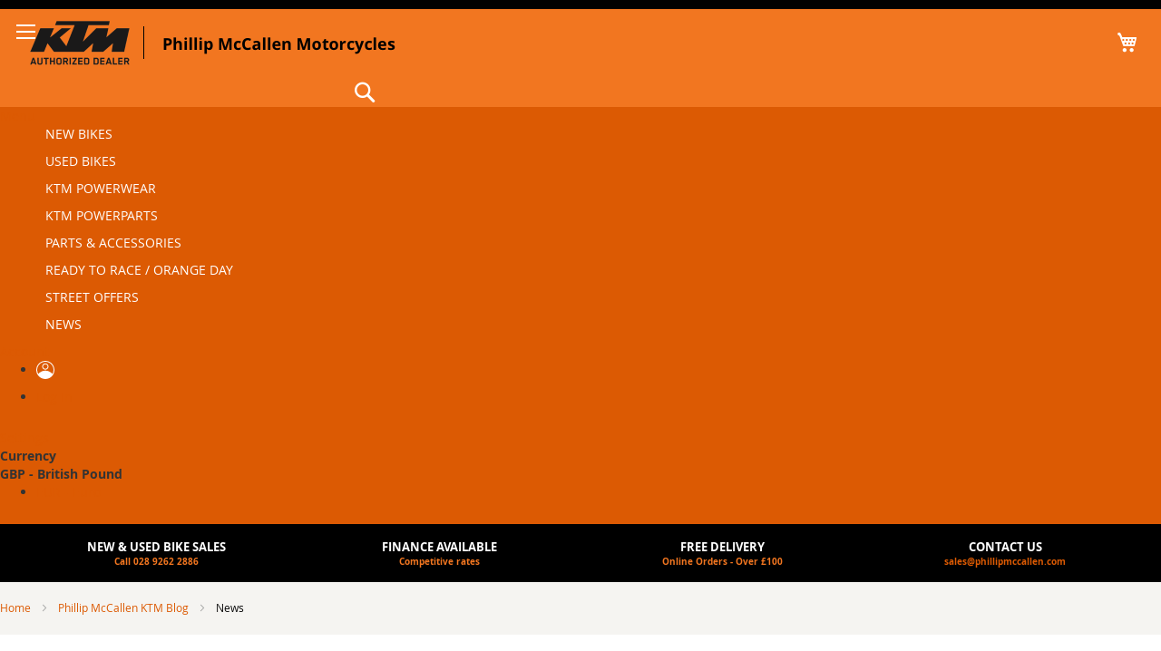

--- FILE ---
content_type: text/html; charset=UTF-8
request_url: https://www.phillipmccallen.com/ktm/blog/news/
body_size: 17181
content:
<!doctype html>
<html lang="en">
    <head >
        <script>
    var BASE_URL = 'https://www.phillipmccallen.com/ktm/';
    var require = {
        "baseUrl": "https://www.phillipmccallen.com/ktm/pub/static/version1705347616/frontend/PhillipMcCallen/ktm/en_GB"
    };
</script>
        <meta charset="utf-8"/>
<meta name="title" content="All the latest News from Phillip McCallen Motorcycles  - Phillip McCallen Motorcycles"/>
<meta name="description" content="Get the latest news and information from Phillip McCallen Motorcycles"/>
<meta name="keywords" content="News, Phillip McCallen Motorcycles"/>
<meta name="robots" content="INDEX,FOLLOW"/>
<meta name="viewport" content="width=device-width, initial-scale=1"/>
<meta name="format-detection" content="telephone=no"/>
<meta name="theme-color" content="#ffffff"/>
<title>All the latest News from Phillip McCallen Motorcycles  - Phillip McCallen Motorcycles</title>
<link  rel="stylesheet" type="text/css"  media="all" href="https://www.phillipmccallen.com/ktm/pub/static/version1705347616/_cache/merged/5470f383f01b78dde59beed30993986f.css" />
<link  rel="stylesheet" type="text/css"  media="screen and (min-width: 768px)" href="https://www.phillipmccallen.com/ktm/pub/static/version1705347616/frontend/PhillipMcCallen/ktm/en_GB/css/styles-l.css" />
<link  rel="stylesheet" type="text/css"  media="print" href="https://www.phillipmccallen.com/ktm/pub/static/version1705347616/frontend/PhillipMcCallen/ktm/en_GB/css/print.css" />
<link  rel="stylesheet" type="text/css"  media="all" href="https://www.phillipmccallen.com/ktm/pub/static/version1705347616/_cache/merged/819d456164b27fbb2b97529fd9bf60da.css" />
<link  rel="stylesheet" type="text/css"  media="screen and (max-width: 768px)" href="https://www.phillipmccallen.com/ktm/pub/static/version1705347616/frontend/PhillipMcCallen/ktm/en_GB/WeltPixel_NavigationLinks/css/navigation_mobile.css" />
<link  rel="stylesheet" type="text/css"  media="screen and (min-width: 769px)" href="https://www.phillipmccallen.com/ktm/pub/static/version1705347616/frontend/PhillipMcCallen/ktm/en_GB/WeltPixel_NavigationLinks/css/navigation_desktop.css" />
<script  type="text/javascript"  src="https://www.phillipmccallen.com/ktm/pub/static/version1705347616/_cache/merged/9e150adc4866e42f098fb0b6da256b81.min.js"></script>
<link  rel="icon" type="image/x-icon" href="https://www.phillipmccallen.com/ktm/pub/media/favicon/stores/10/favicon-32x32-ktm.png" />
<link  rel="shortcut icon" type="image/x-icon" href="https://www.phillipmccallen.com/ktm/pub/media/favicon/stores/10/favicon-32x32-ktm.png" />
<meta name="p:domain_verify" content="eda62c8f968167e3e34e164c5ba2ed80"/>        <!-- BEGIN GOOGLE ANALYTICS CODE -->
<script type="text/x-magento-init">
{
    "*": {
        "Magento_GoogleAnalytics/js/google-analytics": {
            "isCookieRestrictionModeEnabled": 0,
            "currentWebsite": 1,
            "cookieName": "user_allowed_save_cookie",
            "ordersTrackingData": [],
            "pageTrackingData": {"optPageUrl":"","isAnonymizedIpActive":false,"accountId":"UA-16322950-1"}        }
    }
}
</script>
<!-- END GOOGLE ANALYTICS CODE -->
<link rel="stylesheet" type="text/css" media="all" href="https://maxcdn.bootstrapcdn.com/font-awesome/latest/css/font-awesome.min.css"/>    </head>
    <body data-container="body"
          data-mage-init='{"loaderAjax": {}, "loader": { "icon": "https://www.phillipmccallen.com/ktm/pub/static/version1705347616/frontend/PhillipMcCallen/ktm/en_GB/images/loader-2.gif"}}'
        class="blog ktm base blog-category-view page-layout-2columns-left">
        
<!-- Social Schema -->
 <script type="application/ld+json">
{ "@context" : "http://schema.org",
  "@type" : "Organization",
  "name" : "Phillip McCallen Motorcycles",
  "url" : "https://www.phillipmccallen.com/ktm/",
  "sameAs" : ["https://www.facebook.com/PhillipMcCallenMotorcycles","https://twitter.com/PMcCMotorcycles","https://www.youtube.com/user/PhillipMcCallen"]}
</script>

<!-- Logo Schema -->
<script type="application/ld+json">
    {
      "@context": "http://schema.org",
      "@type": "Organization",
      "url": "https://www.phillipmccallen.com/ktm/",
      "logo": "https://www.phillipmccallen.com/ktm/pub/static/version1705347616/frontend/PhillipMcCallen/ktm/en_GB/images/logo.png"
    }
</script>
<!-- Organization Schema -->
<script type="application/ld+json">
{
  "@context": "http://schema.org",
  "@type": "Organization",
  "address": {
    "@type": "PostalAddress",
    "addressLocality": "Moira Road",
    "postalCode": "BT28 2XF",
    "streetAddress": "Unit 10/11 Portman Business Park, Lissue Industrial Estate West",
    "addressRegion": "Lisburn"
  },
  "name": "Phillip McCallen Motorcycles Ltd.",
  "telephone": "+44 (0) 28 9262 2886"
}
</script>
<!-- Sitelink Search -->
<script type="application/ld+json">
{
   "@context": "http://schema.org",
   "@type": "WebSite",
   "url": "https://www.phillipmccallen.com/ktm/",
   "potentialAction": {
     "@type": "SearchAction",
     "target": "https://www.phillipmccallen.com/ktm/catalogsearch/result/?q={search_term_string}",
     "query-input": "required name=search_term_string"
   }
}
</script>


<script type="text/x-magento-init">
    {
        "*": {
            "mage/cookies": {
                "expires": null,
                "path": "\u002F",
                "domain": ".www.phillipmccallen.com",
                "secure": false,
                "lifetime": "86400"
            }
        }
    }
</script>
    <noscript>
        <div class="message global noscript">
            <div class="content">
                <p>
                    <strong>JavaScript seems to be disabled in your browser.</strong>
                    <span>For the best experience on our site, be sure to turn on Javascript in your browser.</span>
                </p>
            </div>
        </div>
    </noscript>

<script>
    window.cookiesConfig = window.cookiesConfig || {};
    window.cookiesConfig.secure = true;
</script>
<script>
    require.config({
        map: {
            '*': {
                wysiwygAdapter: 'mage/adminhtml/wysiwyg/tiny_mce/tinymce4Adapter'
            }
        }
    });
</script>
<div style="display: none;" id="paypal-express-in-context-checkout-main"></div>
<script type="text/x-magento-init">
    {
        "*": {
            "Magento_Paypal/js/in-context/express-checkout": {"id":"paypal-express-in-context-checkout-main","path":"https:\/\/www.phillipmccallen.com\/ktm\/paypal\/express\/gettoken\/","merchantId":"DPQE9VUFTWAY4","button":true,"clientConfig":{"locale":"en_GB","environment":"production","button":["paypal-express-in-context-checkout-main"]}}        }
    }
</script>
<script id="searchAutocompletePlaceholder" type="text/x-custom-template">
    <div class="mst-searchautocomplete__autocomplete">
        <div class="mst-searchautocomplete__spinner">
            <div class="spinner-item spinner-item-1"></div>
            <div class="spinner-item spinner-item-2"></div>
            <div class="spinner-item spinner-item-3"></div>
            <div class="spinner-item spinner-item-4"></div>
            <div class="spinner-item spinner-item-5"></div>
            <div class="spinner-item spinner-item-6"></div>
            <div class="spinner-item spinner-item-7"></div>
            <div class="spinner-item spinner-item-8"></div>
        </div>

        <div class="mst-searchautocomplete__close">
            &times;
        </div>
    </div>
</script>

<script id="searchAutocompleteWrapper" type="text/x-custom-template">
    <div class="mst-searchautocomplete__wrapper">
        <div data-bind="visible: result.noResults == false">
            <div data-bind="foreach: { data: result.indices, as: 'index' }">
                <div data-bind="visible: index.totalItems, attr: {class: 'mst-searchautocomplete__index ' + index.identifier}">
                    <div class="mst-searchautocomplete__index-title">
                        <span data-bind="text: index.title"></span>
                        <span data-bind="visible: index.isShowTotals">
                            (<span data-bind="text: index.totalItems"></span>)
                        </span>
                    </div>

                    <ul data-bind="foreach: { data: index.items, as: 'item' }">
                        <li data-bind="
                            template: { name:index.identifier, data: item },
                            attr: {class: 'mst-searchautocomplete__item ' + index.identifier},
                            event: { mouseover: $parents[1].onMouseOver, mouseout: $parents[1].onMouseOut, mousedown: $parents[1].onClick },
                            css: {_active: $data.isActive}">
                        </li>
                    </ul>
                </div>
            </div>

            <div class="mst-searchautocomplete__show-all" data-bind="visible: result.urlAll && result.totalItems > 0">
                <a data-bind="attr: { href: result.urlAll }">
                    <span data-bind="text: result.textAll"></span>
                </a>
            </div>
        </div>

        <div class="mst-searchautocomplete__empty-result" data-bind="visible: result.noResults == true && !loading">
            <span data-bind="text: result.textEmpty"></span>
        </div>
    </div>
</script>

<script id="popular" type="text/x-custom-template">
    <a class="title" data-bind="text: query"></a>
</script>

<script id="magento_catalog_category" type="text/x-custom-template">
    <a class="title" data-bind="text: name, attr: {href: url}, highlight"></a>
</script>

<script id="magento_catalog_product" type="text/x-custom-template">
    <!-- ko if: optimize -->
    <a class="title" rel="noreferrer" data-bind="html: name, attr: {href: url}, highlight"></a>

    <div data-bind="html: price" class="price"></div>
    <!-- /ko -->

    <!-- ko if: !optimize -->
    <!-- ko if: image -->
    <img data-bind="attr: {src: image}"/>
    <!-- /ko -->

    <div class="meta">
        <div class="title">
            <a rel="noreferrer" data-bind="html: name, attr: {href: url}, highlight"></a>

            <!-- ko if: sku -->
            <span class="sku" data-bind="text: sku, highlight"></span>
            <!-- /ko -->
        </div>

        <!-- ko if: description -->
        <div class="description" data-bind="text: description, highlight"></div>
        <!-- /ko -->

        <!-- ko if: rating -->
        <div data-bind="html: rating"></div>
        <!-- /ko -->

        <form data-role="tocart-form" class="to-cart"
              data-bind="visible: cart.visible, attr:{action: cart.params.action}, afterRender: $parents[2].afterRender"
              method="post">
            <input type="hidden" name="product" data-bind="value: cart.params.data.product">
            <input type="hidden" name="uenc" data-bind="value: cart.params.data.uenc">
            <input type="hidden" name="form_key" data-bind="value: $parents[2].form_key"/>
            <button type="submit" class="action tocart primary">
                <span data-bind="html: cart.label,event: { mousedown: $parents[2].onSubmit }"></span>
            </button>
        </form>
    </div>

    <div class="store">
        <div data-bind="html: price" class="price"></div>
    </div>
    <!-- /ko -->
</script>

<script id="magento_cms_page" type="text/x-custom-template">
    <a class="title" data-bind="text: name, attr: {href: url}, highlight"></a>
</script>

<script id="magento_catalog_categoryproduct" type="text/x-custom-template">
    <a class="title" data-bind="text: name, attr: {href: url}, highlight"></a>
</script>

<script id="magento_search_query" type="text/x-custom-template">
    <a class="title" data-bind="text: query_text, attr: {href: url}, highlight"></a> <span class="num_results"
                                                                                           data-bind="text: num_results"></span>
</script>

<script id="external_wordpress_post" type="text/x-custom-template">
    <a class="title" data-bind="text: name, attr: {href: url}, highlight"></a>
</script>

<script id="magefan_blog_post" type="text/x-custom-template">
    <a class="title" data-bind="text: name, attr: {href: url}, highlight"></a>
</script>

<script id="magento_catalog_attribute" type="text/x-custom-template">
    <a class="title" data-bind="text: name, attr: {href: url}, highlight"></a>
</script>

<script id="mageplaza_blog_post" type="text/x-custom-template">
    <a class="title" data-bind="text: name, attr: {href: url}, highlight"></a>
</script>

<script id="mirasvit_blog_post" type="text/x-custom-template">
    <a class="title" data-bind="text: name, attr: {href: url}, highlight"></a>
</script>

<script id="mirasvit_gry_registry" type="text/x-custom-template">
    <a class="title" data-bind="text: title, attr: {href: url}, highlight"></a>
    <p data-bind="text: name, highlight"></p>
</script>

<script id="mirasvit_kb_article" type="text/x-custom-template">
    <a class="title" data-bind="text: name, attr: {href: url}, highlight"></a>
</script>

<script id="ves_blog_post" type="text/x-custom-template">
    <a class="title" data-bind="text: name, attr: {href: url}, highlight"></a>
</script>

<script id="amasty_blog_post" type="text/x-custom-template">
    <a class="title" data-bind="text: name, attr: {href: url}, highlight"></a>
</script>

<script id="aheadworks_blog_post" type="text/x-custom-template">
    <a class="title" data-bind="text: name, attr: {href: url}, highlight"></a>
</script>

<script id="fishpig_glossary_word" type="text/x-custom-template">
    <a class="title" data-bind="text: name, attr: {href: url}, highlight"></a>
</script>

<script id="blackbird_contentmanager_content" type="text/x-custom-template">
    <a class="title" data-bind="text: name, attr: {href: url}, highlight"></a>
</script>
    <script>
        require([
                'jquery',
                'Mirasvit_SearchAutocomplete/js/autocomplete',
                'Mirasvit_SearchAutocomplete/js/typeahead'
            ], function ($, autocomplete, typeahead) {
                var selector = 'input#search, input#mobile_search, .minisearch input[type="text"]';

                $(document).ready(function () {
                    $('#search_mini_form').prop("minSearchLength", 10000);

                    var $input = $(selector);

                    $input.each(function (index, searchInput) {
                                                new typeahead($(searchInput)).init({"query":"","priceFormat":{"pattern":"\u00a3%s","precision":2,"requiredPrecision":2,"decimalSymbol":".","groupSymbol":",","groupLength":3,"integerRequired":false},"minSearchLength":3,"url":"https:\/\/www.phillipmccallen.com\/ktm\/searchautocomplete\/ajax\/suggest\/","storeId":"10","delay":300,"layout":"2columns","popularTitle":"Hot Searches","popularSearches":[],"isTypeaheadEnabled":"1","typeaheadUrl":"https:\/\/www.phillipmccallen.com\/ktm\/searchautocomplete\/ajax\/typeahead\/","minSuggestLength":2});
                        
                        new autocomplete($(searchInput)).init({"query":"","priceFormat":{"pattern":"\u00a3%s","precision":2,"requiredPrecision":2,"decimalSymbol":".","groupSymbol":",","groupLength":3,"integerRequired":false},"minSearchLength":3,"url":"https:\/\/www.phillipmccallen.com\/ktm\/searchautocomplete\/ajax\/suggest\/","storeId":"10","delay":300,"layout":"2columns","popularTitle":"Hot Searches","popularSearches":[],"isTypeaheadEnabled":"1","typeaheadUrl":"https:\/\/www.phillipmccallen.com\/ktm\/searchautocomplete\/ajax\/typeahead\/","minSuggestLength":2});
                    });
                });
            }
        );
    </script>

<div class="page-wrapper"><header class="page-header"><div class="panel wrapper"><div class="panel header"><ul class="header links"><li><a href="https://www.phillipmccallen.com/ktm/customer/account/" class="account-link" >My Account</a></li><li class="authorization-link" data-label="or">
    <a href="https://www.phillipmccallen.com/ktm/customer/account/login/referer/aHR0cHM6Ly93d3cucGhpbGxpcG1jY2FsbGVuLmNvbS9rdG0vYmxvZy9jYXRlZ29yeS92aWV3L2VudGl0eV9pZC81Lw%2C%2C/">
        Log In    </a>
</li>
    </ul><a class="action skip contentarea"
   href="#contentarea">
    <span>
        Skip to Content    </span>
</a>
<div class="switcher">
        <strong>Contact Sales:</strong>
        <a href="tel:02892622886">028 9262 2886</a> | <a href="mailto:sales@phillipmccallen.com">sales@phillipmccallen.com</a>
</div>
</div></div><div class="logo-mobile"><a
    href="https://www.phillipmccallen.com/ktm/"
    title="Phillip&#x20;McCallen&#x20;Motorcycles"
    aria-label="store logo">
    <img src="https://www.phillipmccallen.com/ktm/pub/media/logo/stores/10/pmc-ktm-2021.png"
         title="Phillip&#x20;McCallen&#x20;Motorcycles"
         alt="Phillip&#x20;McCallen&#x20;Motorcycles"
            width="419"            height="55"    />
</a>
</div><div class="header content"><span data-action="toggle-nav" class="action nav-toggle"><span>Toggle Nav</span></span>
<a
    class="logo"
    href="https://www.phillipmccallen.com/ktm/"
    title="Phillip&#x20;McCallen&#x20;Motorcycles"
    aria-label="store logo">
    <img src="https://www.phillipmccallen.com/ktm/pub/media/logo/stores/10/pmc-ktm-2021.png"
         title="Phillip&#x20;McCallen&#x20;Motorcycles"
         alt="Phillip&#x20;McCallen&#x20;Motorcycles"
            width="419"            height="55"    />
</a>

<div data-block="minicart" class="minicart-wrapper">
    <a class="action showcart" href="https://www.phillipmccallen.com/ktm/checkout/cart/"
       data-bind="scope: 'minicart_content'">
        <span class="text">My Cart</span>
        <span class="counter qty empty"
              data-bind="css: { empty: !!getCartParam('summary_count') == false && !isLoading() }, blockLoader: isLoading">
            <span class="counter-number"><!-- ko text: getCartParam('summary_count') --><!-- /ko --></span>
            <span class="counter-label">
            <!-- ko if: getCartParam('summary_count') -->
                <!-- ko text: getCartParam('summary_count') --><!-- /ko -->
                <!-- ko i18n: 'items' --><!-- /ko -->
            <!-- /ko -->
            </span>
        </span>
    </a>
            <div class="block block-minicart"
             data-role="dropdownDialog"
             data-mage-init='{"dropdownDialog":{
                "appendTo":"[data-block=minicart]",
                "triggerTarget":".showcart",
                "timeout": "2000",
                "closeOnMouseLeave": false,
                "closeOnEscape": true,
                "triggerClass":"active",
                "parentClass":"active",
                "buttons":[]}}'>
            <div id="minicart-content-wrapper" data-bind="scope: 'minicart_content'">
                <!-- ko template: getTemplate() --><!-- /ko -->
            </div>
                    </div>
        <script>
        window.checkout = {"shoppingCartUrl":"https:\/\/www.phillipmccallen.com\/ktm\/checkout\/cart\/","checkoutUrl":"https:\/\/www.phillipmccallen.com\/ktm\/checkout\/","updateItemQtyUrl":"https:\/\/www.phillipmccallen.com\/ktm\/checkout\/sidebar\/updateItemQty\/","removeItemUrl":"https:\/\/www.phillipmccallen.com\/ktm\/checkout\/sidebar\/removeItem\/","imageTemplate":"Magento_Catalog\/product\/image_with_borders","baseUrl":"https:\/\/www.phillipmccallen.com\/ktm\/","minicartMaxItemsVisible":5,"websiteId":"1","maxItemsToDisplay":10,"storeId":"10","storeGroupId":"8","customerLoginUrl":"https:\/\/www.phillipmccallen.com\/ktm\/customer\/account\/login\/referer\/aHR0cHM6Ly93d3cucGhpbGxpcG1jY2FsbGVuLmNvbS9rdG0vYmxvZy9jYXRlZ29yeS92aWV3L2VudGl0eV9pZC81Lw%2C%2C\/","isRedirectRequired":false,"autocomplete":"off","captcha":{"user_login":{"isCaseSensitive":false,"imageHeight":50,"imageSrc":"","refreshUrl":"https:\/\/www.phillipmccallen.com\/ktm\/captcha\/refresh\/","isRequired":false,"timestamp":1769338982}}};
    </script>
    <script type="text/x-magento-init">
    {
        "[data-block='minicart']": {
            "Magento_Ui/js/core/app": {"components":{"minicart_content":{"children":{"subtotal.container":{"children":{"subtotal":{"children":{"subtotal.totals":{"config":{"display_cart_subtotal_incl_tax":1,"display_cart_subtotal_excl_tax":0,"template":"Magento_Tax\/checkout\/minicart\/subtotal\/totals"},"children":{"subtotal.totals.msrp":{"component":"Magento_Msrp\/js\/view\/checkout\/minicart\/subtotal\/totals","config":{"displayArea":"minicart-subtotal-hidden","template":"Magento_Msrp\/checkout\/minicart\/subtotal\/totals"}}},"component":"Magento_Tax\/js\/view\/checkout\/minicart\/subtotal\/totals"}},"component":"uiComponent","config":{"template":"Magento_Checkout\/minicart\/subtotal"}}},"component":"uiComponent","config":{"displayArea":"subtotalContainer"}},"item.renderer":{"component":"uiComponent","config":{"displayArea":"defaultRenderer","template":"Magento_Checkout\/minicart\/item\/default"},"children":{"item.image":{"component":"Magento_Catalog\/js\/view\/image","config":{"template":"Magento_Catalog\/product\/image","displayArea":"itemImage"}},"checkout.cart.item.price.sidebar":{"component":"uiComponent","config":{"template":"Magento_Checkout\/minicart\/item\/price","displayArea":"priceSidebar"}}}},"extra_info":{"component":"uiComponent","config":{"displayArea":"extraInfo"}},"promotion":{"component":"uiComponent","config":{"displayArea":"promotion"}}},"config":{"itemRenderer":{"default":"defaultRenderer","simple":"defaultRenderer","virtual":"defaultRenderer"},"template":"Magento_Checkout\/minicart\/content"},"component":"Magento_Checkout\/js\/view\/minicart"}},"types":[]}        },
        "*": {
            "Magento_Ui/js/block-loader": "https\u003A\u002F\u002Fwww.phillipmccallen.com\u002Fktm\u002Fpub\u002Fstatic\u002Fversion1705347616\u002Ffrontend\u002FPhillipMcCallen\u002Fktm\u002Fen_GB\u002Fimages\u002Floader\u002D1.gif"
        }
    }
    </script>
</div>


<div class="block block-search">
    <div class="block block-title"><strong>Search</strong></div>
    <div class="block block-content">
        <form class="form minisearch" id="search_mini_form"
              action="https://www.phillipmccallen.com/ktm/catalogsearch/result/" method="get">
            <div class="field search">
                <label class="label" for="search" data-role="minisearch-label">
                    <span>Search</span>
                </label>
                <div class="control">
                    <input id="search"
                           data-mage-init='{"quickSearch":{
                                "formSelector":"#search_mini_form",
                                "url":"https://www.phillipmccallen.com/ktm/search/ajax/suggest/",
                                "destinationSelector":"#search_autocomplete",
                                "minSearchLength":"3"}
                           }'
                           type="text"
                           name="q"
                           value=""
                           placeholder="Search&#x20;by&#x20;Product,&#x20;Brand&#x20;or&#x20;SKU"
                           class="input-text"
                           maxlength="128"
                           role="combobox"
                           aria-haspopup="false"
                           aria-autocomplete="both"
                           autocomplete="off"
                           aria-expanded="false"/>
                    <div id="search_autocomplete" class="search-autocomplete"></div>
                                    </div>
            </div>
            <div class="actions">
                <button type="submit"
                    title="Search"
                    class="action search"
                    aria-label="Search"
                >
                    <span>Search</span>
                </button>
            </div>
        </form>
    </div>
</div>
</div></header>    <div class="sections nav-sections">
                <div class="section-items nav-sections-items"
             data-mage-init='{"tabs":{"openedState":"active"}}'>
                                            <div class="section-item-title nav-sections-item-title"
                     data-role="collapsible">
                    <a class="nav-sections-item-switch"
                       data-toggle="switch" href="#store.menu">
                        Menu                    </a>
                </div>
                <div class="section-item-content nav-sections-item-content"
                     id="store.menu"
                     data-role="content">
                    
<nav class="navigation" data-action="navigation">
    <ul data-mage-init='{"menu":{"responsive":true, "expanded":true, "position":{"my":"left top","at":"left bottom"}}}'>
        <li  class="megamenu level-top-sectioned  level0 blog-mx nav-1 category-item first level-top parent"   data-test="test"><a href="https://www.phillipmccallen.com/ktm/ktm-new-bikes.html"  class="level-top" ><span>New Bikes</span></a><ul class="level0 submenu sectioned  " style="display: none;"><li class="submenu-child"><ul class="columns-group starter" style="width: 200px"><li  class="megamenu level1 blog-mx nav-1-1 category-item first parent" data-has-children="1" style="width: 200px" data-test="test"><a href="https://www.phillipmccallen.com/ktm/ktm-new-bikes/mx.html" ><span>MX</span></a><ul class="level1 submenu   " style="display: none;"><li  class="megamenu level2 blog-mx nav-1-1-1 category-item first"   data-test="test"><a href="https://www.phillipmccallen.com/ktm/ktm-new-bikes/mx/4-stroke.html" ><span>4-Stroke</span></a></li><li  class="megamenu level2 blog-mx nav-1-1-2 category-item"   data-test="test"><a href="https://www.phillipmccallen.com/ktm/ktm-new-bikes/mx/2-stroke.html" ><span>2-Stroke</span></a></li><li  class="megamenu level2 blog-mx nav-1-1-3 category-item"   data-test="test"><a href="https://www.phillipmccallen.com/ktm/ktm-new-bikes/mx/electric.html" ><span>Electric</span></a></li><li  class="megamenu level2 blog-mx nav-1-1-4 category-item last"   data-test="test"><a href="https://www.phillipmccallen.com/ktm/ktm-new-bikes/mx/enduro-offers.html" ><span>MX Offers</span></a></li></ul><!-- end submenu --></li><li  class="megamenu level1 blog-mx nav-1-2 category-item parent" data-has-children="1" style="width: 200px" data-test="test"><a href="https://www.phillipmccallen.com/ktm/ktm-new-bikes/enduro.html" ><span>Enduro</span></a><ul class="level1 submenu   " style="display: none;"><li  class="megamenu level2 blog-mx nav-1-2-1 category-item first"   data-test="test"><a href="https://www.phillipmccallen.com/ktm/ktm-new-bikes/enduro/4-stroke.html" ><span>4-Stroke</span></a></li><li  class="megamenu level2 blog-mx nav-1-2-2 category-item"   data-test="test"><a href="https://www.phillipmccallen.com/ktm/ktm-new-bikes/enduro/2-stroke.html" ><span>2-Stroke</span></a></li><li  class="megamenu level2 blog-mx nav-1-2-3 category-item last"   data-test="test"><a href="https://www.phillipmccallen.com/ktm/ktm-new-bikes/enduro/enduro-offers.html" ><span>Enduro Offers </span></a></li></ul><!-- end submenu --></li><li  class="megamenu level1 blog-mx nav-1-3 category-item" data-has-children="1" style="width: 200px" data-test="test"><a href="https://www.phillipmccallen.com/ktm/ktm-new-bikes/e-ride.html" ><span>E-Ride</span></a></li><li  class="megamenu level1 blog-mx nav-1-4 category-item" data-has-children="1" style="width: 200px" data-test="test"><a href="https://www.phillipmccallen.com/ktm/ktm-new-bikes/travel.html" ><span>Travel</span></a></li><li  class="megamenu level1 blog-mx nav-1-5 category-item" data-has-children="1" style="width: 200px" data-test="test"><a href="https://www.phillipmccallen.com/ktm/ktm-new-bikes/sports-tourer.html" ><span>Sports Tourer</span></a></li></ul><ul class="columns-group inner"style="width: 200px"><li  class="megamenu level1 blog-mx nav-1-6 category-item" data-has-children="1" style="width: 200px" data-test="test"><a href="https://www.phillipmccallen.com/ktm/ktm-new-bikes/supermoto.html" ><span>Supermoto</span></a></li><li  class="megamenu level1 blog-mx nav-1-7 category-item" data-has-children="1" style="width: 200px" data-test="test"><a href="https://www.phillipmccallen.com/ktm/ktm-new-bikes/naked-bike.html" ><span>Naked Bike</span></a></li><li  class="megamenu level1 blog-mx nav-1-8 category-item" data-has-children="1" style="width: 200px" data-test="test"><a href="https://www.phillipmccallen.com/ktm/ktm-new-bikes/supersport.html" ><span>Supersport</span></a></li><li  class="megamenu level1 blog-mx nav-1-9 category-item last" data-has-children="1" style="width: 200px" data-test="test"><a href="https://www.phillipmccallen.com/ktm/ktm-new-bikes/new-bike-offers.html" ><span>Road Bike Offers</span></a></li><span class="close columns-group last"></span></ul></li><!-- end submenu-child --></ul><!-- end submenu --></li><li  class="megamenu level-top-sectioned  level0 blog-mx nav-2 category-item level-top parent"   data-test="test"><a href="https://www.phillipmccallen.com/ktm/ktm-used-bikes/ktm.html"  class="level-top" ><span>Used Bikes</span></a><ul class="level0 submenu sectioned  " style="display: none;"><li class="submenu-child"><ul class="columns-group starter" style="width: auto"><li  class="megamenu level1 blog-mx nav-2-1 category-item first"  style="width: auto" data-test="test"><a href="https://www.phillipmccallen.com/ktm/ktm-used-bikes/ktm.html" ><span>KTM</span></a></li><li  class="megamenu level1 blog-mx nav-2-2 category-item"  style="width: auto" data-test="test"><a href="https://www.phillipmccallen.com/ktm/ktm-used-bikes/kawasaki.html" ><span>Kawasaki</span></a></li></ul><ul class="columns-group inner" style="width: auto"><li  class="megamenu level1 blog-mx nav-2-3 category-item"  style="width: auto" data-test="test"><a href="https://www.phillipmccallen.com/ktm/ktm-used-bikes/triumph.html" ><span>Triumph</span></a></li></ul><ul class="columns-group inner" style="width: auto"><li  class="megamenu level1 blog-mx nav-2-4 category-item"  style="width: auto" data-test="test"><a href="https://www.phillipmccallen.com/ktm/ktm-used-bikes/ducati.html" ><span>Ducati</span></a></li></ul><ul class="columns-group inner" style="width: auto"><li  class="megamenu level1 blog-mx nav-2-5 category-item last"  style="width: auto" data-test="test"><a href="https://www.phillipmccallen.com/ktm/ktm-used-bikes/yamaha.html" ><span>Yamaha</span></a></li><span class="close columns-group last"></span></ul></li><!-- end submenu-child --></ul><!-- end submenu --></li><li  class="megamenu level-top-fullwidth  level0 blog-mx nav-3 category-item level-top parent"   data-test="test"><a href="https://www.phillipmccallen.com/ktm/ktm-powerwear.html"  class="level-top" ><span>KTM Powerwear</span></a><ul class="level0 submenu fullwidth  " style="display: none;"><li class="submenu-child"><div class="fullwidth-wrapper"><div class="fullwidth-wrapper-inner"><ul class="columns-group starter" style="width: 20%"><li  class="megamenu level1 blog-mx nav-3-1 category-item first parent" data-has-children="1"  data-test="test"><a href="https://www.phillipmccallen.com/ktm/ktm-powerwear/ktm-mens-clothing.html" ><span>Mens Clothing</span></a><ul class="level1 submenu   " style="display: none;"><li  class="megamenu level2 blog-mx nav-3-1-1 category-item first parent"   data-test="test"><a href="https://www.phillipmccallen.com/ktm/ktm-powerwear/ktm-mens-clothing/mens-functional.html" ><span>Mens - Road</span></a><ul class="level2 submenu   " style="display: none;"><li  class="megamenu level3 blog-mx nav-3-1-1-1 category-item first"   data-test="test"><a href="https://www.phillipmccallen.com/ktm/ktm-powerwear/ktm-mens-clothing/mens-functional/jackets.html" ><span>Jackets</span></a></li><li  class="megamenu level3 blog-mx nav-3-1-1-2 category-item"   data-test="test"><a href="https://www.phillipmccallen.com/ktm/ktm-powerwear/ktm-mens-clothing/mens-functional/jeans.html" ><span>Jeans</span></a></li><li  class="megamenu level3 blog-mx nav-3-1-1-3 category-item last"   data-test="test"><a href="https://www.phillipmccallen.com/ktm/ktm-powerwear/ktm-mens-clothing/mens-functional/gloves.html" ><span>Gloves</span></a></li></ul><!-- end submenu --></li><li  class="megamenu level2 blog-mx nav-3-1-2 category-item"   data-test="test"><a href="https://www.phillipmccallen.com/ktm/ktm-powerwear/ktm-mens-clothing/mens-off-road.html" ><span>Mens - Off Road</span></a></li><li  class="megamenu level2 blog-mx nav-3-1-3 category-item last parent"   data-test="test"><a href="https://www.phillipmccallen.com/ktm/ktm-powerwear/ktm-mens-clothing/mens-casual.html" ><span>Mens - Casual</span></a><ul class="level2 submenu   " style="display: none;"><li  class="megamenu level3 blog-mx nav-3-1-3-1 category-item first"   data-test="test"><a href="https://www.phillipmccallen.com/ktm/ktm-powerwear/ktm-mens-clothing/mens-casual/t-shirts.html" ><span>T-Shirts</span></a></li><li  class="megamenu level3 blog-mx nav-3-1-3-2 category-item"   data-test="test"><a href="https://www.phillipmccallen.com/ktm/ktm-powerwear/ktm-mens-clothing/mens-casual/caps-and-beanies.html" ><span>Caps and Beanies</span></a></li><li  class="megamenu level3 blog-mx nav-3-1-3-3 category-item"   data-test="test"><a href="https://www.phillipmccallen.com/ktm/ktm-powerwear/ktm-mens-clothing/mens-casual/hoodies-jackets.html" ><span>Hoodies &amp; Jackets</span></a></li><li  class="megamenu level3 blog-mx nav-3-1-3-4 category-item"   data-test="test"><a href="https://www.phillipmccallen.com/ktm/ktm-powerwear/ktm-mens-clothing/mens-casual/trousers-shorts.html" ><span>Trousers &amp; Shorts</span></a></li><li  class="megamenu level3 blog-mx nav-3-1-3-5 category-item last"   data-test="test"><a href="https://www.phillipmccallen.com/ktm/ktm-powerwear/ktm-mens-clothing/mens-casual/accessories.html" ><span>Accessories</span></a></li></ul><!-- end submenu --></li></ul><!-- end submenu --></li></ul><ul class="columns-group inner" style="width: 20%"><li  class="megamenu level1 blog-mx nav-3-2 category-item parent" data-has-children="1"  data-test="test"><a href="https://www.phillipmccallen.com/ktm/ktm-powerwear/ladies-clothing.html" ><span>Ladies Clothing</span></a><ul class="level1 submenu   " style="display: none;"><li  class="megamenu level2 blog-mx nav-3-2-1 category-item first parent"   data-test="test"><a href="https://www.phillipmccallen.com/ktm/ktm-powerwear/ladies-clothing/ladies-functional.html" ><span>Ladies - Road</span></a><ul class="level2 submenu   " style="display: none;"><li  class="megamenu level3 blog-mx nav-3-2-1-1 category-item first"   data-test="test"><a href="https://www.phillipmccallen.com/ktm/ktm-powerwear/ladies-clothing/ladies-functional/jackets.html" ><span>Jackets</span></a></li><li  class="megamenu level3 blog-mx nav-3-2-1-2 category-item last"   data-test="test"><a href="https://www.phillipmccallen.com/ktm/ktm-powerwear/ladies-clothing/ladies-functional/jeans.html" ><span>Jeans</span></a></li></ul><!-- end submenu --></li><li  class="megamenu level2 blog-mx nav-3-2-2 category-item last parent"   data-test="test"><a href="https://www.phillipmccallen.com/ktm/ktm-powerwear/ladies-clothing/ladies-casual.html" ><span>Ladies - Casual</span></a><ul class="level2 submenu   " style="display: none;"><li  class="megamenu level3 blog-mx nav-3-2-2-1 category-item first"   data-test="test"><a href="https://www.phillipmccallen.com/ktm/ktm-powerwear/ladies-clothing/ladies-casual/t-shirts.html" ><span>T-Shirts</span></a></li><li  class="megamenu level3 blog-mx nav-3-2-2-2 category-item"   data-test="test"><a href="https://www.phillipmccallen.com/ktm/ktm-powerwear/ladies-clothing/ladies-casual/caps-and-beanies.html" ><span>Caps and Beanies</span></a></li><li  class="megamenu level3 blog-mx nav-3-2-2-3 category-item"   data-test="test"><a href="https://www.phillipmccallen.com/ktm/ktm-powerwear/ladies-clothing/ladies-casual/hoodies-jackets.html" ><span>Hoodies &amp; Jackets</span></a></li><li  class="megamenu level3 blog-mx nav-3-2-2-4 category-item last"   data-test="test"><a href="https://www.phillipmccallen.com/ktm/ktm-powerwear/ladies-clothing/ladies-casual/polos-shirts.html" ><span>Polos &amp; Shirts</span></a></li></ul><!-- end submenu --></li></ul><!-- end submenu --></li></ul><ul class="columns-group inner" style="width: 20%"><li  class="megamenu level1 blog-mx nav-3-3 category-item" data-has-children="1"  data-test="test"><a href="https://www.phillipmccallen.com/ktm/ktm-powerwear/ktm-kids.html" ><span>KTM Kids Clothing</span></a></li></ul><ul class="columns-group inner" style="width: 20%"><li  class="megamenu level1 blog-mx nav-3-4 category-item parent" data-has-children="1"  data-test="test"><a href="https://www.phillipmccallen.com/ktm/ktm-powerwear/accessories.html" ><span>Accessories</span></a><ul class="level1 submenu   " style="display: none;"><li  class="megamenu level2 blog-mx nav-3-4-1 category-item first"   data-test="test"><a href="https://www.phillipmccallen.com/ktm/ktm-powerwear/accessories/lifestyle.html" ><span>Lifestyle</span></a></li><li  class="megamenu level2 blog-mx nav-3-4-2 category-item"   data-test="test"><a href="https://www.phillipmccallen.com/ktm/ktm-powerwear/accessories/home.html" ><span>Home</span></a></li><li  class="megamenu level2 blog-mx nav-3-4-3 category-item last"   data-test="test"><a href="https://www.phillipmccallen.com/ktm/ktm-powerwear/accessories/fan-gear.html" ><span>Fan Gear</span></a></li></ul><!-- end submenu --></li></ul><ul class="columns-group inner" style="width: 20%"><li  class="megamenu level1 blog-mx nav-3-5 category-item last" data-has-children="1"  data-test="test"><a href="https://www.phillipmccallen.com/ktm/ktm-powerwear/powerwear-offers.html" ><span>Powerwear Offers</span></a></li><span class="close columns-group last"></span></ul></div></div></li><!-- end submenu-child --></ul><!-- end submenu --></li><li  class="megamenu level-top-fullwidth  level0 blog-mx nav-4 category-item level-top parent"   data-test="test"><a href="https://www.phillipmccallen.com/ktm/ktm-powerparts.html"  class="level-top" ><span>KTM Powerparts</span></a><ul class="level0 submenu fullwidth  " style="display: none;"><li class="submenu-child"><div class="fullwidth-wrapper"><div class="fullwidth-wrapper-inner"><ul class="columns-group starter" style="width: 20%"><li  class="megamenu level1 blog-mx nav-4-1 category-item first parent" data-has-children="1"  data-test="test"><a href="https://www.phillipmccallen.com/ktm/ktm-powerparts/adventure.html" ><span>Adventure</span></a><ul class="level1 submenu   " style="display: none;"><li  class="megamenu level2 blog-mx nav-4-1-1 category-item first"   data-test="test"><a href="https://www.phillipmccallen.com/ktm/ktm-powerparts/adventure/950-990-adventure.html" ><span>950/990 Adventure</span></a></li><li  class="megamenu level2 blog-mx nav-4-1-2 category-item"   data-test="test"><a href="https://www.phillipmccallen.com/ktm/ktm-powerparts/adventure/790-adventure-r.html" ><span>790 Adventure / R</span></a></li><li  class="megamenu level2 blog-mx nav-4-1-3 category-item"   data-test="test"><a href="https://www.phillipmccallen.com/ktm/ktm-powerparts/adventure/890-adventure-r.html" ><span>890 Adventure / R</span></a></li><li  class="megamenu level2 blog-mx nav-4-1-4 category-item"   data-test="test"><a href="https://www.phillipmccallen.com/ktm/ktm-powerparts/adventure/1050-adventure.html" ><span>1050 Adventure</span></a></li><li  class="megamenu level2 blog-mx nav-4-1-5 category-item"   data-test="test"><a href="https://www.phillipmccallen.com/ktm/ktm-powerparts/adventure/1090-adventure.html" ><span>1090 Adventure</span></a></li><li  class="megamenu level2 blog-mx nav-4-1-6 category-item"   data-test="test"><a href="https://www.phillipmccallen.com/ktm/ktm-powerparts/adventure/1190-adventure.html" ><span>1190 Adventure</span></a></li><li  class="megamenu level2 blog-mx nav-4-1-7 category-item"   data-test="test"><a href="https://www.phillipmccallen.com/ktm/ktm-powerparts/adventure/1190-adventure-r.html" ><span>1190 Adventure R</span></a></li><li  class="megamenu level2 blog-mx nav-4-1-8 category-item last"   data-test="test"><a href="https://www.phillipmccallen.com/ktm/ktm-powerparts/adventure/1290-super-adventure.html" ><span>1290 Super Adventure</span></a></li></ul><!-- end submenu --></li><li  class="megamenu level1 blog-mx nav-4-2 category-item parent" data-has-children="1"  data-test="test"><a href="https://www.phillipmccallen.com/ktm/ktm-powerparts/duke.html" ><span>Duke</span></a><ul class="level1 submenu   " style="display: none;"><li  class="megamenu level2 blog-mx nav-4-2-1 category-item first"   data-test="test"><a href="https://www.phillipmccallen.com/ktm/ktm-powerparts/duke/125-duke.html" ><span>125 Duke</span></a></li><li  class="megamenu level2 blog-mx nav-4-2-2 category-item"   data-test="test"><a href="https://www.phillipmccallen.com/ktm/ktm-powerparts/duke/390-duke.html" ><span>390 Duke</span></a></li><li  class="megamenu level2 blog-mx nav-4-2-3 category-item"   data-test="test"><a href="https://www.phillipmccallen.com/ktm/ktm-powerparts/duke/690-duke-r.html" ><span>690 Duke / R</span></a></li><li  class="megamenu level2 blog-mx nav-4-2-4 category-item"   data-test="test"><a href="https://www.phillipmccallen.com/ktm/ktm-powerparts/duke/790-duke.html" ><span>790 Duke / R</span></a></li><li  class="megamenu level2 blog-mx nav-4-2-5 category-item"   data-test="test"><a href="https://www.phillipmccallen.com/ktm/ktm-powerparts/duke/890-duke-r.html" ><span>890 Duke / R</span></a></li><li  class="megamenu level2 blog-mx nav-4-2-6 category-item last"   data-test="test"><a href="https://www.phillipmccallen.com/ktm/ktm-powerparts/duke/1290-super-duke-r.html" ><span>1290 Super Duke R</span></a></li></ul><!-- end submenu --></li></ul><ul class="columns-group inner"style="width: 20%"><li  class="megamenu level1 blog-mx nav-4-3 category-item parent" data-has-children="1"  data-test="test"><a href="https://www.phillipmccallen.com/ktm/ktm-powerparts/supersports.html" ><span>Supersports</span></a><ul class="level1 submenu   " style="display: none;"><li  class="megamenu level2 blog-mx nav-4-3-1 category-item first"   data-test="test"><a href="https://www.phillipmccallen.com/ktm/ktm-powerparts/supersports/rc-125.html" ><span>RC 125</span></a></li><li  class="megamenu level2 blog-mx nav-4-3-2 category-item last"   data-test="test"><a href="https://www.phillipmccallen.com/ktm/ktm-powerparts/supersports/rc-390.html" ><span>RC 390</span></a></li></ul><!-- end submenu --></li><li  class="megamenu level1 blog-mx nav-4-4 category-item parent" data-has-children="1"  data-test="test"><a href="https://www.phillipmccallen.com/ktm/ktm-powerparts/supermoto.html" ><span>Supermoto</span></a><ul class="level1 submenu   " style="display: none;"><li  class="megamenu level2 blog-mx nav-4-4-1 category-item first last"   data-test="test"><a href="https://www.phillipmccallen.com/ktm/ktm-powerparts/supermoto/690-sm-smc-smr.html" ><span>690 SM / SMC / SMR</span></a></li></ul><!-- end submenu --></li></ul><ul class="columns-group inner" style="width: 20%"><li  class="megamenu level1 blog-mx nav-4-5 category-item parent" data-has-children="1"  data-test="test"><a href="https://www.phillipmccallen.com/ktm/ktm-powerparts/sports-tourer.html" ><span>Sports Tourer</span></a><ul class="level1 submenu   " style="display: none;"><li  class="megamenu level2 blog-mx nav-4-5-1 category-item first last"   data-test="test"><a href="https://www.phillipmccallen.com/ktm/ktm-powerparts/sports-tourer/1290-super-duke-gt.html" ><span>1290 Super Duke GT</span></a></li></ul><!-- end submenu --></li></ul><ul class="columns-group inner" style="width: 20%"><li  class="megamenu level1 blog-mx nav-4-6 category-item parent" data-has-children="1"  data-test="test"><a href="https://www.phillipmccallen.com/ktm/ktm-powerparts/enduro.html" ><span>Enduro</span></a><ul class="level1 submenu   " style="display: none;"><li  class="megamenu level2 blog-mx nav-4-6-1 category-item first parent"   data-test="test"><a href="https://www.phillipmccallen.com/ktm/ktm-powerparts/enduro/enduro-2-stroke.html" ><span>Enduro - 2 Stroke</span></a><ul class="level2 submenu   " style="display: none;"><li  class="megamenu level3 blog-mx nav-4-6-1-1 category-item first"   data-test="test"><a href="https://www.phillipmccallen.com/ktm/ktm-powerparts/enduro/enduro-2-stroke/ktm-150-exc.html" ><span>KTM 150 EXC</span></a></li><li  class="megamenu level3 blog-mx nav-4-6-1-2 category-item"   data-test="test"><a href="https://www.phillipmccallen.com/ktm/ktm-powerparts/enduro/enduro-2-stroke/ktm-250-exc.html" ><span>KTM 250 EXC</span></a></li><li  class="megamenu level3 blog-mx nav-4-6-1-3 category-item last"   data-test="test"><a href="https://www.phillipmccallen.com/ktm/ktm-powerparts/enduro/enduro-2-stroke/ktm-300-exc.html" ><span>KTM 300 EXC</span></a></li></ul><!-- end submenu --></li><li  class="megamenu level2 blog-mx nav-4-6-2 category-item parent"   data-test="test"><a href="https://www.phillipmccallen.com/ktm/ktm-powerparts/enduro/enduro-4-stroke.html" ><span>Enduro - 4 Stroke</span></a><ul class="level2 submenu   " style="display: none;"><li  class="megamenu level3 blog-mx nav-4-6-2-1 category-item first"   data-test="test"><a href="https://www.phillipmccallen.com/ktm/ktm-powerparts/enduro/enduro-4-stroke/ktm-250-exc-f.html" ><span>KTM 250 EXC-F</span></a></li><li  class="megamenu level3 blog-mx nav-4-6-2-2 category-item"   data-test="test"><a href="https://www.phillipmccallen.com/ktm/ktm-powerparts/enduro/enduro-4-stroke/ktm-350-exc-f.html" ><span>KTM 350 EXC-F</span></a></li><li  class="megamenu level3 blog-mx nav-4-6-2-3 category-item last"   data-test="test"><a href="https://www.phillipmccallen.com/ktm/ktm-powerparts/enduro/enduro-4-stroke/ktm-450-exc-f.html" ><span>KTM 450 EXC-F</span></a></li></ul><!-- end submenu --></li><li  class="megamenu level2 blog-mx nav-4-6-3 category-item last parent"   data-test="test"><a href="https://www.phillipmccallen.com/ktm/ktm-powerparts/enduro/enduro-street.html" ><span>Enduro - Street</span></a><ul class="level2 submenu   " style="display: none;"><li  class="megamenu level3 blog-mx nav-4-6-3-1 category-item first last"   data-test="test"><a href="https://www.phillipmccallen.com/ktm/ktm-powerparts/enduro/enduro-street/690-enduro-r.html" ><span>690 Enduro</span></a></li></ul><!-- end submenu --></li></ul><!-- end submenu --></li></ul><ul class="columns-group inner" style="width: 20%"><li  class="megamenu level1 blog-mx nav-4-7 category-item last parent" data-has-children="1"  data-test="test"><a href="https://www.phillipmccallen.com/ktm/ktm-powerparts/motocross.html" ><span>Motocross</span></a><ul class="level1 submenu   " style="display: none;"><li  class="megamenu level2 blog-mx nav-4-7-1 category-item first parent"   data-test="test"><a href="https://www.phillipmccallen.com/ktm/ktm-powerparts/motocross/mini-mx.html" ><span>Mini MX</span></a><ul class="level2 submenu   " style="display: none;"><li  class="megamenu level3 blog-mx nav-4-7-1-1 category-item first"   data-test="test"><a href="https://www.phillipmccallen.com/ktm/ktm-powerparts/motocross/mini-mx/ktm-50-sx.html" ><span>KTM 50 SX</span></a></li><li  class="megamenu level3 blog-mx nav-4-7-1-2 category-item"   data-test="test"><a href="https://www.phillipmccallen.com/ktm/ktm-powerparts/motocross/mini-mx/ktm-65-sx.html" ><span>KTM 65 SX</span></a></li><li  class="megamenu level3 blog-mx nav-4-7-1-3 category-item"   data-test="test"><a href="https://www.phillipmccallen.com/ktm/ktm-powerparts/motocross/mini-mx/ktm-85-sx.html" ><span>KTM 85 SX</span></a></li><li  class="megamenu level3 blog-mx nav-4-7-1-4 category-item last"   data-test="test"><a href="https://www.phillipmccallen.com/ktm/ktm-powerparts/motocross/mini-mx/ktm-sx-e-electric.html" ><span>KTM SX-E (Electric)</span></a></li></ul><!-- end submenu --></li><li  class="megamenu level2 blog-mx nav-4-7-2 category-item parent"   data-test="test"><a href="https://www.phillipmccallen.com/ktm/ktm-powerparts/motocross/mx-2-stroke.html" ><span>MX - 2 Stroke</span></a><ul class="level2 submenu   " style="display: none;"><li  class="megamenu level3 blog-mx nav-4-7-2-1 category-item first"   data-test="test"><a href="https://www.phillipmccallen.com/ktm/ktm-powerparts/motocross/mx-2-stroke/ktm-125-sx.html" ><span>KTM 125 SX</span></a></li><li  class="megamenu level3 blog-mx nav-4-7-2-2 category-item"   data-test="test"><a href="https://www.phillipmccallen.com/ktm/ktm-powerparts/motocross/mx-2-stroke/ktm-250-sx.html" ><span>KTM 250 SX</span></a></li><li  class="megamenu level3 blog-mx nav-4-7-2-3 category-item last"   data-test="test"><a href="https://www.phillipmccallen.com/ktm/ktm-powerparts/motocross/mx-2-stroke/ktm-300-sx.html" ><span>KTM 300 SX</span></a></li></ul><!-- end submenu --></li><li  class="megamenu level2 blog-mx nav-4-7-3 category-item last parent"   data-test="test"><a href="https://www.phillipmccallen.com/ktm/ktm-powerparts/motocross/mx-4-stroke.html" ><span>MX - 4 Stroke</span></a><ul class="level2 submenu   " style="display: none;"><li  class="megamenu level3 blog-mx nav-4-7-3-1 category-item first"   data-test="test"><a href="https://www.phillipmccallen.com/ktm/ktm-powerparts/motocross/mx-4-stroke/ktm-250-sx-f.html" ><span>KTM 250 SX-F</span></a></li><li  class="megamenu level3 blog-mx nav-4-7-3-2 category-item"   data-test="test"><a href="https://www.phillipmccallen.com/ktm/ktm-powerparts/motocross/mx-4-stroke/ktm-350-sx-f.html" ><span>KTM 350 SX-F</span></a></li><li  class="megamenu level3 blog-mx nav-4-7-3-3 category-item last"   data-test="test"><a href="https://www.phillipmccallen.com/ktm/ktm-powerparts/motocross/mx-4-stroke/ktm-450-sx-f.html" ><span>KTM 450 SX-F</span></a></li></ul><!-- end submenu --></li></ul><!-- end submenu --></li><span class="close columns-group last"></span></ul></div></div></li><!-- end submenu-child --></ul><!-- end submenu --></li><li  class="megamenu level-top-fullwidth  level0 blog-mx nav-5 category-item level-top parent"   data-test="test"><a href="https://www.phillipmccallen.com/ktm/parts-accessories.html"  class="level-top" ><span>Parts &amp; Accessories</span></a><ul class="level0 submenu fullwidth  " style="display: none;"><li class="submenu-child"><div class="fullwidth-wrapper"><div class="fullwidth-wrapper-inner"><ul class="columns-group starter" style="width: 20%"><li  class="megamenu level1 blog-mx nav-5-1 category-item first parent" data-has-children="1"  data-test="test"><a href="https://www.phillipmccallen.com/ktm/parts-accessories/electronics.html" ><span>Electronics</span></a><ul class="level1 submenu   " style="display: none;"><li  class="megamenu level2 blog-mx nav-5-1-1 category-item first"   data-test="test"><a href="https://www.phillipmccallen.com/ktm/parts-accessories/electronics/sat-nav-gps.html" ><span>Sat Nav / GPS</span></a></li><li  class="megamenu level2 blog-mx nav-5-1-2 category-item last"   data-test="test"><a href="https://www.phillipmccallen.com/ktm/parts-accessories/electronics/intercom-systems.html" ><span>Intercom Systems</span></a></li></ul><!-- end submenu --></li><li  class="megamenu level1 blog-mx nav-5-2 category-item parent" data-has-children="1"  data-test="test"><a href="https://www.phillipmccallen.com/ktm/parts-accessories/workshop.html" ><span>Workshop</span></a><ul class="level1 submenu   " style="display: none;"><li  class="megamenu level2 blog-mx nav-5-2-1 category-item first"   data-test="test"><a href="https://www.phillipmccallen.com/ktm/parts-accessories/workshop/battery-chargers.html" ><span>Battery Chargers</span></a></li><li  class="megamenu level2 blog-mx nav-5-2-2 category-item last"   data-test="test"><a href="https://www.phillipmccallen.com/ktm/parts-accessories/workshop/motorcycle-covers.html" ><span>Motorcycle Covers</span></a></li></ul><!-- end submenu --></li></ul><ul class="columns-group inner"style="width: 20%"><li  class="megamenu level1 blog-mx nav-5-3 category-item parent" data-has-children="1"  data-test="test"><a href="https://www.phillipmccallen.com/ktm/parts-accessories/ktm-style.html" ><span>Style</span></a><ul class="level1 submenu   " style="display: none;"><li  class="megamenu level2 blog-mx nav-5-3-1 category-item first last"   data-test="test"><a href="https://www.phillipmccallen.com/ktm/parts-accessories/ktm-style/tail-tidies.html" ><span>Tail Tidies</span></a></li></ul><!-- end submenu --></li><li  class="megamenu level1 blog-mx nav-5-4 category-item parent" data-has-children="1"  data-test="test"><a href="https://www.phillipmccallen.com/ktm/parts-accessories/tyres.html" ><span>Tyres</span></a><ul class="level1 submenu   " style="display: none;"><li  class="megamenu level2 blog-mx nav-5-4-1 category-item first last"   data-test="test"><a href="https://www.phillipmccallen.com/ktm/parts-accessories/tyres/tyre-tools-accessories.html" ><span>Tyre Tools &amp; Accessories</span></a></li></ul><!-- end submenu --></li></ul><ul class="columns-group inner" style="width: 20%"><li  class="megamenu level1 blog-mx nav-5-5 category-item parent" data-has-children="1"  data-test="test"><a href="https://www.phillipmccallen.com/ktm/parts-accessories/protection.html" ><span>Protection</span></a><ul class="level1 submenu   " style="display: none;"><li  class="megamenu level2 blog-mx nav-5-5-1 category-item first last"   data-test="test"><a href="https://www.phillipmccallen.com/ktm/parts-accessories/protection/ktm-crash-bobbins.html" ><span>Crash Bobbins</span></a></li></ul><!-- end submenu --></li></ul><ul class="columns-group inner" style="width: 20%"><li  class="megamenu level1 blog-mx nav-5-6 category-item parent" data-has-children="1"  data-test="test"><a href="https://www.phillipmccallen.com/ktm/parts-accessories/luggage-racks.html" ><span>Luggage &amp; Racks</span></a><ul class="level1 submenu   " style="display: none;"><li  class="megamenu level2 blog-mx nav-5-6-1 category-item first"   data-test="test"><a href="https://www.phillipmccallen.com/ktm/parts-accessories/luggage-racks/top-boxes.html" ><span>Top Boxes</span></a></li><li  class="megamenu level2 blog-mx nav-5-6-2 category-item"   data-test="test"><a href="https://www.phillipmccallen.com/ktm/parts-accessories/luggage-racks/panniers.html" ><span>Panniers</span></a></li><li  class="megamenu level2 blog-mx nav-5-6-3 category-item"   data-test="test"><a href="https://www.phillipmccallen.com/ktm/parts-accessories/luggage-racks/tank-bags.html" ><span>Tank Bags</span></a></li><li  class="megamenu level2 blog-mx nav-5-6-4 category-item"   data-test="test"><a href="https://www.phillipmccallen.com/ktm/parts-accessories/luggage-racks/tail-packs.html" ><span>Tail Packs</span></a></li><li  class="megamenu level2 blog-mx nav-5-6-5 category-item"   data-test="test"><a href="https://www.phillipmccallen.com/ktm/parts-accessories/luggage-racks/rucksacks.html" ><span>Rucksacks</span></a></li><li  class="megamenu level2 blog-mx nav-5-6-6 category-item last"   data-test="test"><a href="https://www.phillipmccallen.com/ktm/parts-accessories/luggage-racks/luggage-accessories.html" ><span>Luggage Accessories</span></a></li></ul><!-- end submenu --></li></ul><ul class="columns-group inner" style="width: 20%"><li  class="megamenu level1 blog-mx nav-5-7 category-item last parent" data-has-children="1"  data-test="test"><a href="https://www.phillipmccallen.com/ktm/parts-accessories/tuning-parts.html" ><span>Tuning Parts</span></a><ul class="level1 submenu   " style="display: none;"><li  class="megamenu level2 blog-mx nav-5-7-1 category-item first last"   data-test="test"><a href="https://www.phillipmccallen.com/ktm/parts-accessories/tuning-parts/lowering-kits.html" ><span>Lowering Kits</span></a></li></ul><!-- end submenu --></li><span class="close columns-group last"></span></ul></div></div></li><!-- end submenu-child --></ul><!-- end submenu --></li><li  class="megamenu level-top-sectioned  level0 blog-mx nav-6 category-item level-top"   data-test="test"><a href="https://www.phillipmccallen.com/ktm/ready-to-race.html"  class="level-top" ><span>READY TO RACE / ORANGE DAY</span></a></li><li  class="megamenu level-top-sectioned  level0 blog-mx nav-7 category-item level-top"   data-test="test"><a href="https://www.phillipmccallen.com/ktm/street-offers.html"  class="level-top" ><span>Street Offers </span></a></li><li  class="megamenu level-top-sectioned  level0 blog-mx nav-8 last level-top parent"   data-test="test"><a href="https://www.phillipmccallen.com/ktm/blog/"  class="level-top" ><span>News</span></a><ul class="level0 submenu sectioned  " style="display: none;"><li class="submenu-child"><ul class="columns-group starter" style="width: auto"><li  class="megamenu level1 blog-mx nav-8-1 first"   data-test="test"><a href="https://www.phillipmccallen.com/ktm/blog/careers/" ><span>Careers</span></a></li><li  class="megamenu level1 blog-mx nav-8-2"   data-test="test"><a href="https://www.phillipmccallen.com/ktm/blog/events/" ><span>Events</span></a></li><li  class="megamenu level1 blog-mx nav-8-3"   data-test="test"><a href="https://www.phillipmccallen.com/ktm/blog/finance-offers/" ><span>Finance Offers</span></a></li><li  class="megamenu level1 blog-mx nav-8-4"   data-test="test"><a href="https://www.phillipmccallen.com/ktm/blog/news/" ><span>News</span></a></li><li  class="megamenu level1 blog-mx nav-8-5 last"   data-test="test"><a href="https://www.phillipmccallen.com/ktm/blog/offers/" ><span>Offers</span></a></li><span class="close columns-group last"></span></ul></li><!-- end submenu-child --></ul><!-- end submenu --></li>            </ul>
</nav>
                </div>
                                            <div class="section-item-title nav-sections-item-title"
                     data-role="collapsible">
                    <a class="nav-sections-item-switch"
                       data-toggle="switch" href="#store.links">
                        Account                    </a>
                </div>
                <div class="section-item-content nav-sections-item-content"
                     id="store.links"
                     data-role="content">
                    <!-- Account links -->                </div>
                                            <div class="section-item-title nav-sections-item-title"
                     data-role="collapsible">
                    <a class="nav-sections-item-switch"
                       data-toggle="switch" href="#store.settings">
                        Settings                    </a>
                </div>
                <div class="section-item-content nav-sections-item-content"
                     id="store.settings"
                     data-role="content">
                                    <div class="switcher currency switcher-currency" id="switcher-currency-nav">
        <strong class="label switcher-label"><span>Currency</span></strong>
        <div class="actions dropdown options switcher-options">
            <div class="action toggle switcher-trigger"
                 id="switcher-currency-trigger-nav"
                 data-mage-init='{"dropdown":{}}'
                 data-toggle="dropdown"
                 data-trigger-keypress-button="true">
                <strong class="language-GBP">
                    <span>GBP - British Pound</span>
                </strong>
            </div>
            <ul class="dropdown switcher-dropdown" data-target="dropdown">
                                                                                                <li class="currency-EUR switcher-option">
                            <a href="#" data-post='{"action":"https:\/\/www.phillipmccallen.com\/ktm\/directory\/currency\/switch\/","data":{"currency":"EUR","uenc":"aHR0cHM6Ly93d3cucGhpbGxpcG1jY2FsbGVuLmNvbS9rdG0vYmxvZy9uZXdzLw,,"}}'>EUR - Euro</a>
                        </li>
                                                </ul>
        </div>
    </div>
                </div>
                    </div>
    </div>
<div class="c-announcement u-bg-black u-p-y2">    <div class="o-wrapper">
        <div class="o-grid js-announcement">

            <div class="o-grid__item u-width-1/4 u-width-full@s">
                <p class="u-a-center u-bold u-text-medium@m u-color-white">
                    New &amp; Used Bike Sales <span>Call 028 9262 2886</span>
                </p>
            </div>
            <div class="o-grid__item u-width-1/4 u-width-full@s">
                <p class="u-a-center u-bold u-text-medium@m u-color-white">
                    Finance Available<span>Competitive rates</span>
                </p>
            </div>
            <div class="o-grid__item u-width-1/4 u-width-full@s">
                <p class="u-a-center u-bold u-text-medium@m u-color-white">
                    Free Delivery<span>Online Orders - Over £100</span>
                </p>
            </div>
            <div class="o-grid__item u-width-1/4 u-width-full@s">
                <p class="u-a-center u-bold u-text-medium@m u-color-white">
                    Contact Us<span><a href="mailto:sales@phillipmccallen.com">sales@phillipmccallen.com</a></span>
                </p>
            </div>

        </div> <!-- /o-grid -->
    </div> <!-- /o-wrapper -->


</div><div class="breadcrumbs">
    <ul class="items">
                    <li class="item home">
                            <a href="https://www.phillipmccallen.com/ktm/"
                   title="Go&#x20;to&#x20;Home&#x20;Page">
                    Home                </a>
                        </li>
                    <li class="item blog">
                            <a href="https://www.phillipmccallen.com/ktm/blog/"
                   title="Phillip&#x20;McCallen&#x20;KTM&#x20;Blog">
                    Phillip McCallen KTM Blog                </a>
                        </li>
                    <li class="item 5">
                            <strong>News</strong>
                        </li>
            </ul>
</div>
<main id="maincontent" class="page-main"><a id="contentarea" tabindex="-1"></a>
<div class="page messages"><div data-placeholder="messages"></div>
<div data-bind="scope: 'messages'">
    <!-- ko if: cookieMessages && cookieMessages.length > 0 -->
    <div role="alert" data-bind="foreach: { data: cookieMessages, as: 'message' }" class="messages">
        <div data-bind="attr: {
            class: 'message-' + message.type + ' ' + message.type + ' message',
            'data-ui-id': 'message-' + message.type
        }">
            <div data-bind="html: $parent.prepareMessageForHtml(message.text)"></div>
        </div>
    </div>
    <!-- /ko -->

    <!-- ko if: messages().messages && messages().messages.length > 0 -->
    <div role="alert" data-bind="foreach: { data: messages().messages, as: 'message' }" class="messages">
        <div data-bind="attr: {
            class: 'message-' + message.type + ' ' + message.type + ' message',
            'data-ui-id': 'message-' + message.type
        }">
            <div data-bind="html: $parent.prepareMessageForHtml(message.text)"></div>
        </div>
    </div>
    <!-- /ko -->
</div>
<script type="text/x-magento-init">
    {
        "*": {
            "Magento_Ui/js/core/app": {
                "components": {
                        "messages": {
                            "component": "Magento_Theme/js/view/messages"
                        }
                    }
                }
            }
    }
</script>
</div><div class="columns"><div class="column main"><div class="page-title-wrapper">
    <h1 class="page-title"
                >
        <span class="base" data-ui-id="page-title-wrapper" >News</span>    </h1>
    </div>
<input name="form_key" type="hidden" value="tpr7IgUXgLbLYhbO" /><div id="authenticationPopup" data-bind="scope:'authenticationPopup'" style="display: none;">
    <script>
        window.authenticationPopup = {"autocomplete":"off","customerRegisterUrl":"https:\/\/www.phillipmccallen.com\/ktm\/customer\/account\/create\/","customerForgotPasswordUrl":"https:\/\/www.phillipmccallen.com\/ktm\/customer\/account\/forgotpassword\/","baseUrl":"https:\/\/www.phillipmccallen.com\/ktm\/"};
    </script>
    <!-- ko template: getTemplate() --><!-- /ko -->
    <script type="text/x-magento-init">
        {
            "#authenticationPopup": {
                "Magento_Ui/js/core/app": {"components":{"authenticationPopup":{"component":"Magento_Customer\/js\/view\/authentication-popup","children":{"messages":{"component":"Magento_Ui\/js\/view\/messages","displayArea":"messages"},"captcha":{"component":"Magento_Captcha\/js\/view\/checkout\/loginCaptcha","displayArea":"additional-login-form-fields","formId":"user_login","configSource":"checkout"},"msp_recaptcha":{"component":"MSP_ReCaptcha\/js\/reCaptcha","displayArea":"additional-login-form-fields","configSource":"checkoutConfig","reCaptchaId":"msp-recaptcha-popup-login","zone":"login","badge":"inline","settings":{"siteKey":"6LdrUPYUAAAAAKF1oOcBOp3jgK0DaodymudpY-4g","size":"invisible","badge":"inline","theme":null,"lang":null,"enabled":{"login":true,"create":true,"forgot":true,"contact":true,"review":true,"newsletter":false,"sendfriend":true,"paypal":true}}}}}}}            },
            "*": {
                "Magento_Ui/js/block-loader": "https\u003A\u002F\u002Fwww.phillipmccallen.com\u002Fktm\u002Fpub\u002Fstatic\u002Fversion1705347616\u002Ffrontend\u002FPhillipMcCallen\u002Fktm\u002Fen_GB\u002Fimages\u002Floader\u002D1.gif"
            }
        }
    </script>
</div>
<script type="text/x-magento-init">
    {
        "*": {
            "Magento_Customer/js/section-config": {
                "sections": {"stores\/store\/switch":["*"],"stores\/store\/switchrequest":["*"],"directory\/currency\/switch":["*"],"*":["messages"],"customer\/account\/logout":["*","recently_viewed_product","recently_compared_product","persistent"],"customer\/account\/loginpost":["*"],"customer\/account\/createpost":["*"],"customer\/account\/editpost":["*"],"customer\/ajax\/login":["checkout-data","cart","captcha"],"catalog\/product_compare\/add":["compare-products"],"catalog\/product_compare\/remove":["compare-products"],"catalog\/product_compare\/clear":["compare-products"],"sales\/guest\/reorder":["cart"],"sales\/order\/reorder":["cart"],"checkout\/cart\/add":["cart","directory-data"],"checkout\/cart\/delete":["cart"],"checkout\/cart\/updatepost":["cart"],"checkout\/cart\/updateitemoptions":["cart"],"checkout\/cart\/couponpost":["cart"],"checkout\/cart\/estimatepost":["cart"],"checkout\/cart\/estimateupdatepost":["cart"],"checkout\/onepage\/saveorder":["cart","checkout-data","last-ordered-items"],"checkout\/sidebar\/removeitem":["cart"],"checkout\/sidebar\/updateitemqty":["cart"],"rest\/*\/v1\/carts\/*\/payment-information":["cart","last-ordered-items","instant-purchase"],"rest\/*\/v1\/guest-carts\/*\/payment-information":["cart"],"rest\/*\/v1\/guest-carts\/*\/selected-payment-method":["cart","checkout-data"],"rest\/*\/v1\/carts\/*\/selected-payment-method":["cart","checkout-data","instant-purchase"],"authorizenet\/directpost_payment\/place":["cart","checkout-data"],"customer\/address\/*":["instant-purchase"],"customer\/account\/*":["instant-purchase"],"vault\/cards\/deleteaction":["instant-purchase"],"multishipping\/checkout\/overviewpost":["cart"],"paypal\/express\/placeorder":["cart","checkout-data"],"paypal\/payflowexpress\/placeorder":["cart","checkout-data"],"paypal\/express\/onauthorization":["cart","checkout-data"],"persistent\/index\/unsetcookie":["persistent"],"review\/product\/post":["review"],"wishlist\/index\/add":["wishlist"],"wishlist\/index\/remove":["wishlist"],"wishlist\/index\/updateitemoptions":["wishlist"],"wishlist\/index\/update":["wishlist"],"wishlist\/index\/cart":["wishlist","cart"],"wishlist\/index\/fromcart":["wishlist","cart"],"wishlist\/index\/allcart":["wishlist","cart"],"wishlist\/shared\/allcart":["wishlist","cart"],"wishlist\/shared\/cart":["cart"]},
                "clientSideSections": ["checkout-data","cart-data"],
                "baseUrls": ["https:\/\/www.phillipmccallen.com\/ktm\/"],
                "sectionNames": ["messages","customer","compare-products","last-ordered-items","cart","directory-data","instant-purchase","captcha","persistent","review","wishlist","recently_viewed_product","recently_compared_product","product_data_storage","paypal-billing-agreement"]            }
        }
    }
</script>
<script type="text/x-magento-init">
    {
        "*": {
            "Magento_Customer/js/customer-data": {
                "sectionLoadUrl": "https\u003A\u002F\u002Fwww.phillipmccallen.com\u002Fktm\u002Fcustomer\u002Fsection\u002Fload\u002F",
                "expirableSectionLifetime": 60,
                "expirableSectionNames": ["cart","persistent"],
                "cookieLifeTime": "86400",
                "updateSessionUrl": "https\u003A\u002F\u002Fwww.phillipmccallen.com\u002Fktm\u002Fcustomer\u002Faccount\u002FupdateSession\u002F"
            }
        }
    }
</script>
<script type="text/x-magento-init">
    {
        "*": {
            "Magento_Customer/js/invalidation-processor": {
                "invalidationRules": {
                    "website-rule": {
                        "Magento_Customer/js/invalidation-rules/website-rule": {
                            "scopeConfig": {
                                "websiteId": "1"
                            }
                        }
                    }
                }
            }
        }
    }
</script>
<script type="text/x-magento-init">
    {
        "body": {
            "pageCache": {"url":"https:\/\/www.phillipmccallen.com\/ktm\/page_cache\/block\/render\/entity_id\/5\/","handles":["default","blog_category_view"],"originalRequest":{"route":"blog","controller":"category","action":"view","uri":"\/ktm\/blog\/news\/"},"versionCookieName":"private_content_version"}        }
    }
</script>



    <div class="blog__post-list-wrapper">
        <ol class="blog__post-list">
                                        <li class="blog__post-item">
                    <header class="blog__post-header">
                        <h2 class="blog__post-title" itemprop="headline">
                            <a href="https://www.phillipmccallen.com/ktm/blog/new-opening-hours-at-phillip-mccallen-motorcycles/" rel="bookmark">New Opening Hours at Phillip McCallen Motorcycles</a>
                        </h2>

                        <p class="blog__post-meta u-p-b2">
    <small>
        <time class="blog__post-meta-time" itemprop="datePublished">
            May 19, 2025        </time>

                    <span class="blog__post-meta-author" itemprop="author" itemscope=""
                  itemtype="http://schema.org/Person">
            <span itemprop="name">
                Posted By Marketing Dept            </span>
        </span>
            </small>
</p>
                    </header>

                    <div class="blog__post-excerpt" itemprop="text">
                                                    <a href="https://www.phillipmccallen.com/ktm/blog/new-opening-hours-at-phillip-mccallen-motorcycles/">
                                <img src="https://www.phillipmccallen.com/ktm/pub/media/blog/Opening_Hours_Banner_.png"
                                     alt="New Opening Hours at Phillip McCallen Motorcycles"/>
                            </a>
                        
                        We would like to inform all our customers that we have updated our opening hours, effective immediately. This change is part of our ongoing efforts to better serve our customers and streamline our operations.
Our new opening times are as follows:
Monday to Friday: 9:00am – 6:00pmSaturday: 9:00am – 3:00pmSunday: Closed
These revised hours 
                        <a class="read-more" href="https://www.phillipmccallen.com/ktm/blog/new-opening-hours-at-phillip-mccallen-motorcycles/">Read more...</a>
                    </div>

                    
    <a class="u-c-pmcgrey2 u-bold u-align-left u-width-full" href="https://www.phillipmccallen.com/ktm/blog/blog/" rel="category tag">Blog</a>
                </li>
                            <li class="blog__post-item">
                    <header class="blog__post-header">
                        <h2 class="blog__post-title" itemprop="headline">
                            <a href="https://www.phillipmccallen.com/ktm/blog/christmas-new-year-opening-times-2023/" rel="bookmark">Christmas & New Year Opening Times 2023</a>
                        </h2>

                        <p class="blog__post-meta u-p-b2">
    <small>
        <time class="blog__post-meta-time" itemprop="datePublished">
            December 4, 2023        </time>

                    <span class="blog__post-meta-author" itemprop="author" itemscope=""
                  itemtype="http://schema.org/Person">
            <span itemprop="name">
                Posted By Marketing Dept            </span>
        </span>
            </small>
</p>
                    </header>

                    <div class="blog__post-excerpt" itemprop="text">
                                                    <a href="https://www.phillipmccallen.com/ktm/blog/christmas-new-year-opening-times-2023/">
                                <img src="https://www.phillipmccallen.com/ktm/pub/media/blog/Xmas-opening-hours_1_.jpg"
                                     alt="Christmas & New Year Opening Times 2023"/>
                            </a>
                        
                        Christmas Opening Times
23rd&nbsp;December: Open 9:00 – 14:0024th December to 1st&nbsp;January 2024: Closed2nd January: Open 9:00 – 18:00 &nbsp;
As the year draws to a close we would like to take the time to say ‘Thank You’ to each and every one of our customers and clients. 2023 has been another unusual year for everyone, worldwide. 
                        <a class="read-more" href="https://www.phillipmccallen.com/ktm/blog/christmas-new-year-opening-times-2023/">Read more...</a>
                    </div>

                    
    <a class="u-c-pmcgrey2 u-bold u-align-left u-width-full" href="https://www.phillipmccallen.com/ktm/blog/blog/" rel="category tag">Blog</a>
                </li>
                            <li class="blog__post-item">
                    <header class="blog__post-header">
                        <h2 class="blog__post-title" itemprop="headline">
                            <a href="https://www.phillipmccallen.com/ktm/blog/careers-aftersales-advisor/" rel="bookmark">Careers - Parts and Service Advisor</a>
                        </h2>

                        <p class="blog__post-meta u-p-b2">
    <small>
        <time class="blog__post-meta-time" itemprop="datePublished">
            November 12, 2023        </time>

                    <span class="blog__post-meta-author" itemprop="author" itemscope=""
                  itemtype="http://schema.org/Person">
            <span itemprop="name">
                Posted By Marketing Dept            </span>
        </span>
            </small>
</p>
                    </header>

                    <div class="blog__post-excerpt" itemprop="text">
                        
                        <p>We are looking for an experienced Parts and Service Advisor with previous experience from within the motorcycle/automotive industries to bring their passion and enthusiasm for Aftersales into our Lisburn based Triumph, Kawasaki and KTM dealership.</p>
                        <a class="read-more" href="https://www.phillipmccallen.com/ktm/blog/careers-aftersales-advisor/">Read more...</a>
                    </div>

                    
    <a class="u-c-pmcgrey2 u-bold u-align-left u-width-full" href="https://www.phillipmccallen.com/ktm/blog/careers/" rel="category tag">Careers</a>
                </li>
                            <li class="blog__post-item">
                    <header class="blog__post-header">
                        <h2 class="blog__post-title" itemprop="headline">
                            <a href="https://www.phillipmccallen.com/ktm/blog/closed-for-stock-taking-thursday-22nd-2020/" rel="bookmark">Closed for Stock Taking - 25th & 26th Oct 2023</a>
                        </h2>

                        <p class="blog__post-meta u-p-b2">
    <small>
        <time class="blog__post-meta-time" itemprop="datePublished">
            October 16, 2023        </time>

                    <span class="blog__post-meta-author" itemprop="author" itemscope=""
                  itemtype="http://schema.org/Person">
            <span itemprop="name">
                Posted By Marketing Dept            </span>
        </span>
            </small>
</p>
                    </header>

                    <div class="blog__post-excerpt" itemprop="text">
                                                    <a href="https://www.phillipmccallen.com/ktm/blog/closed-for-stock-taking-thursday-22nd-2020/">
                                <img src="https://www.phillipmccallen.com/ktm/pub/media/blog/closed-for-stocktake.gif"
                                     alt="Closed for Stock Taking - 25th & 26th Oct 2023"/>
                            </a>
                        
                        It's that time of year again.Our Lisburn showrooms will be closed on Wednesday 25th and Thursday 26th Oct 2023 for Stock Taking.
We reopen as usual on Friday 27th&nbsp;Oct at 9:00am
                        <a class="read-more" href="https://www.phillipmccallen.com/ktm/blog/closed-for-stock-taking-thursday-22nd-2020/">Read more...</a>
                    </div>

                    
    <a class="u-c-pmcgrey2 u-bold u-align-left u-width-full" href="https://www.phillipmccallen.com/ktm/blog/events/" rel="category tag">Events</a>
                </li>
                            <li class="blog__post-item">
                    <header class="blog__post-header">
                        <h2 class="blog__post-title" itemprop="headline">
                            <a href="https://www.phillipmccallen.com/ktm/blog/careers-motorcycle-technician/" rel="bookmark">Careers - Motorcycle Mechanic</a>
                        </h2>

                        <p class="blog__post-meta u-p-b2">
    <small>
        <time class="blog__post-meta-time" itemprop="datePublished">
            August 1, 2023        </time>

                    <span class="blog__post-meta-author" itemprop="author" itemscope=""
                  itemtype="http://schema.org/Person">
            <span itemprop="name">
                Posted By Marketing Dept            </span>
        </span>
            </small>
</p>
                    </header>

                    <div class="blog__post-excerpt" itemprop="text">
                                                    <a href="https://www.phillipmccallen.com/ktm/blog/careers-motorcycle-technician/">
                                <img src="https://www.phillipmccallen.com/ktm/pub/media/blog/we-are-hiring-tech1.jpg"
                                     alt="Careers - Motorcycle Mechanic"/>
                            </a>
                        
                        <p>We are looking for an experienced Motorcycle Mechanic to join our busy and successful workshop team.</p>
                        <a class="read-more" href="https://www.phillipmccallen.com/ktm/blog/careers-motorcycle-technician/">Read more...</a>
                    </div>

                    
    <a class="u-c-pmcgrey2 u-bold u-align-left u-width-full" href="https://www.phillipmccallen.com/ktm/blog/careers/" rel="category tag">Careers</a>
                </li>
                            <li class="blog__post-item">
                    <header class="blog__post-header">
                        <h2 class="blog__post-title" itemprop="headline">
                            <a href="https://www.phillipmccallen.com/ktm/blog/careers-valeter-workshop-assistant/" rel="bookmark">Careers - Valeter / Workshop Assistant</a>
                        </h2>

                        <p class="blog__post-meta u-p-b2">
    <small>
        <time class="blog__post-meta-time" itemprop="datePublished">
            July 18, 2023        </time>

                    <span class="blog__post-meta-author" itemprop="author" itemscope=""
                  itemtype="http://schema.org/Person">
            <span itemprop="name">
                Posted By Marketing Dept            </span>
        </span>
            </small>
</p>
                    </header>

                    <div class="blog__post-excerpt" itemprop="text">
                                                    <a href="https://www.phillipmccallen.com/ktm/blog/careers-valeter-workshop-assistant/">
                                <img src="https://www.phillipmccallen.com/ktm/pub/media/blog/we-are-hiring-valeter2.jpg"
                                     alt="Careers - Valeter / Workshop Assistant"/>
                            </a>
                        
                        

&nbsp;
&nbsp;
&nbsp;
&nbsp;
&nbsp;
&nbsp;
&nbsp;
&nbsp;
&nbsp;
&nbsp;
&nbsp;
&nbsp;
&nbsp;
&nbsp;
&nbsp;
We are looking for a Junior Team member to join our busy workshop as a Valeter / Workshop Assistant.
The successful candidate should have some experience of detailed cleaning and valeting motorcycles / cars and some basic 
                        <a class="read-more" href="https://www.phillipmccallen.com/ktm/blog/careers-valeter-workshop-assistant/">Read more...</a>
                    </div>

                    
    <a class="u-c-pmcgrey2 u-bold u-align-left u-width-full" href="https://www.phillipmccallen.com/ktm/blog/careers/" rel="category tag">Careers</a>
                </li>
                            <li class="blog__post-item">
                    <header class="blog__post-header">
                        <h2 class="blog__post-title" itemprop="headline">
                            <a href="https://www.phillipmccallen.com/ktm/blog/careers-pdi-technician-motorcycles-lisburn/" rel="bookmark">Careers - PDI Technician - Motorcycles - Lisburn</a>
                        </h2>

                        <p class="blog__post-meta u-p-b2">
    <small>
        <time class="blog__post-meta-time" itemprop="datePublished">
            July 18, 2023        </time>

                    <span class="blog__post-meta-author" itemprop="author" itemscope=""
                  itemtype="http://schema.org/Person">
            <span itemprop="name">
                Posted By Marketing Dept            </span>
        </span>
            </small>
</p>
                    </header>

                    <div class="blog__post-excerpt" itemprop="text">
                                                    <a href="https://www.phillipmccallen.com/ktm/blog/careers-pdi-technician-motorcycles-lisburn/">
                                <img src="https://www.phillipmccallen.com/ktm/pub/media/blog/we-are-hiring-pdi-tech1.jpg"
                                     alt="Careers - PDI Technician - Motorcycles - Lisburn"/>
                            </a>
                        
                        

&nbsp;
&nbsp;
&nbsp;
&nbsp;
&nbsp;
&nbsp;
&nbsp;
&nbsp;
&nbsp;
&nbsp;
&nbsp;
&nbsp;
&nbsp;
&nbsp;
&nbsp;
We are looking for a Team member to join our busy workshop as a PDI Technician.
The successful candidate should have a mechanical background, working on motorcycles / cars and willing to learn new skills.
A full motorcycle 
                        <a class="read-more" href="https://www.phillipmccallen.com/ktm/blog/careers-pdi-technician-motorcycles-lisburn/">Read more...</a>
                    </div>

                    
    <a class="u-c-pmcgrey2 u-bold u-align-left u-width-full" href="https://www.phillipmccallen.com/ktm/blog/careers/" rel="category tag">Careers</a>
                </li>
                            <li class="blog__post-item">
                    <header class="blog__post-header">
                        <h2 class="blog__post-title" itemprop="headline">
                            <a href="https://www.phillipmccallen.com/ktm/blog/closed-for-north-west-200-saturday-13th-may-2023/" rel="bookmark">Closed for North West 200 - Saturday 13th May 2023</a>
                        </h2>

                        <p class="blog__post-meta u-p-b2">
    <small>
        <time class="blog__post-meta-time" itemprop="datePublished">
            April 25, 2023        </time>

                    <span class="blog__post-meta-author" itemprop="author" itemscope=""
                  itemtype="http://schema.org/Person">
            <span itemprop="name">
                Posted By Marketing Dept            </span>
        </span>
            </small>
</p>
                    </header>

                    <div class="blog__post-excerpt" itemprop="text">
                                                    <a href="https://www.phillipmccallen.com/ktm/blog/closed-for-north-west-200-saturday-13th-may-2023/">
                                <img src="https://www.phillipmccallen.com/ktm/pub/media/blog/nw200-logo-2023-a.png"
                                     alt="Closed for North West 200 - Saturday 13th May 2023"/>
                            </a>
                        
                        Our Lisburn showrooms will be closed on Saturday 13th May for the North West 200 Race Day!
For more details of the North West 200, see www.northwest200.org
Hope to see you all there!
Phillip
                        <a class="read-more" href="https://www.phillipmccallen.com/ktm/blog/closed-for-north-west-200-saturday-13th-may-2023/">Read more...</a>
                    </div>

                    
    <a class="u-c-pmcgrey2 u-bold u-align-left u-width-full" href="https://www.phillipmccallen.com/ktm/blog/events/" rel="category tag">Events</a>
                </li>
                            <li class="blog__post-item">
                    <header class="blog__post-header">
                        <h2 class="blog__post-title" itemprop="headline">
                            <a href="https://www.phillipmccallen.com/ktm/blog/closed-for-north-west-200-saturday-14th-may/" rel="bookmark">Closed for North West 200 - Saturday 14th May 2022</a>
                        </h2>

                        <p class="blog__post-meta u-p-b2">
    <small>
        <time class="blog__post-meta-time" itemprop="datePublished">
            April 28, 2022        </time>

                    <span class="blog__post-meta-author" itemprop="author" itemscope=""
                  itemtype="http://schema.org/Person">
            <span itemprop="name">
                Posted By Marketing Dept            </span>
        </span>
            </small>
</p>
                    </header>

                    <div class="blog__post-excerpt" itemprop="text">
                                                    <a href="https://www.phillipmccallen.com/ktm/blog/closed-for-north-west-200-saturday-14th-may/">
                                <img src="https://www.phillipmccallen.com/ktm/pub/media/blog/nw200-logo-2022-a.png"
                                     alt="Closed for North West 200 - Saturday 14th May 2022"/>
                            </a>
                        
                        Our Lisburn showrooms will be closed on Saturday 14th May for the North West 200 Race Day!
For more details of the North West 200, see www.northwest200.org
Hope to see you all there!
Phillip
                        <a class="read-more" href="https://www.phillipmccallen.com/ktm/blog/closed-for-north-west-200-saturday-14th-may/">Read more...</a>
                    </div>

                    
    <a class="u-c-pmcgrey2 u-bold u-align-left u-width-full" href="https://www.phillipmccallen.com/ktm/blog/events/" rel="category tag">Events</a>
                </li>
                            <li class="blog__post-item">
                    <header class="blog__post-header">
                        <h2 class="blog__post-title" itemprop="headline">
                            <a href="https://www.phillipmccallen.com/ktm/blog/easter-opening-times-2022/" rel="bookmark">Easter Opening Times - 2022</a>
                        </h2>

                        <p class="blog__post-meta u-p-b2">
    <small>
        <time class="blog__post-meta-time" itemprop="datePublished">
            April 11, 2022        </time>

                    <span class="blog__post-meta-author" itemprop="author" itemscope=""
                  itemtype="http://schema.org/Person">
            <span itemprop="name">
                Posted By Marketing Dept            </span>
        </span>
            </small>
</p>
                    </header>

                    <div class="blog__post-excerpt" itemprop="text">
                                                    <a href="https://www.phillipmccallen.com/ktm/blog/easter-opening-times-2022/">
                                <img src="https://www.phillipmccallen.com/ktm/pub/media/blog/EasterOpeningTimes.jpg"
                                     alt="Easter Opening Times - 2022"/>
                            </a>
                        
                        Easter Opening Times - 2022
Good Friday: 09:00-18:00Saturday:&nbsp;09:00-17:00Easter Sunday:&nbsp;ClosedEaster Monday:&nbsp;ClosedTuesday: Closed
We wish all our customers, old and new, a very happy Easter
                        <a class="read-more" href="https://www.phillipmccallen.com/ktm/blog/easter-opening-times-2022/">Read more...</a>
                    </div>

                    
    <a class="u-c-pmcgrey2 u-bold u-align-left u-width-full" href="https://www.phillipmccallen.com/ktm/blog/events/" rel="category tag">Events</a>
                </li>
                    </ol>

            <div class="toolbar blog-post-list__toolbar">
        <p class="toolbar-amount" id="toolbar-amount">
            Items <span class="toolbar-number">1</span>-<span class="toolbar-number">10</span> of <span class="toolbar-number">25</span>    </p>

        
    
        
                <div class="pages">
            <strong class="label pages-label" id="paging-label">Page</strong>
            <ul class="items pages-items" aria-labelledby="paging-label">
            
            
            
                                                <li class="item current">
                        <strong class="page">
                            <span class="label">You&#039;re currently reading page</span>
                            <span>1</span>
                        </strong>
                    </li>
                                                                <li class="item">
                        <a href="https://www.phillipmccallen.com/ktm/blog/news/?p=2" class="page">
                            <span class="label">Page</span>
                            <span>2</span>
                        </a>
                    </li>
                                                                <li class="item">
                        <a href="https://www.phillipmccallen.com/ktm/blog/news/?p=3" class="page">
                            <span class="label">Page</span>
                            <span>3</span>
                        </a>
                    </li>
                            
            
            
                            <li class="item pages-item-next">
                                        <a class="link  next"
                       href="https://www.phillipmccallen.com/ktm/blog/news/?p=2"
                       title="Next">
                        <span class="label">Page</span>
                        <span>Next</span>
                    </a>
                </li>
                        </ul>
        </div>
        
            <div class="limiter">
            <strong class="limiter-label">Show</strong>
            <select id="limiter" data-mage-init='{"redirectUrl": {"event":"change"}}' class="limiter-options">
                                    <option value="https&#x3A;&#x2F;&#x2F;www.phillipmccallen.com&#x2F;ktm&#x2F;blog&#x2F;news&#x2F;&#x3F;limit&#x3D;10"
                                                selected="selected">
                        10                    </option>
                                    <option value="https&#x3A;&#x2F;&#x2F;www.phillipmccallen.com&#x2F;ktm&#x2F;blog&#x2F;news&#x2F;&#x3F;limit&#x3D;20"
                        >
                        20                    </option>
                                    <option value="https&#x3A;&#x2F;&#x2F;www.phillipmccallen.com&#x2F;ktm&#x2F;blog&#x2F;news&#x2F;&#x3F;limit&#x3D;50"
                        >
                        50                    </option>
                            </select>
            <span class="limiter-text">per page</span>
        </div>
    
    
    </div>
    </div>



    <!-- Go to www.addthis.com/dashboard to customize your tools -->
    <script type="text/javascript" src="//s7.addthis.com/js/300/addthis_widget.js#pubid=ra-554788110b283abc"></script>
<div class="blog__copyright-wrapper">
    <span class="blog__copyright">
    </span>
</div>
</div><div class="sidebar sidebar-main"><div class="blog__sidebar-main"><div class="blog__sidebar-search">
    <form method="get" action="https://www.phillipmccallen.com/ktm/blog/search/">
        <input type="search" name="q" placeholder="Search..." class="input-text required-entry"
               value=""/>

        <button class="action primary" title="Submit" type="submit">
            <span><i class="fa fa-fw fa-search"></i></span>
        </button>
    </form>
</div>
<div class="block block-collapsible-nav blog__sidebar-category-tree">
    <div class="title block-collapsible-nav-title"
         data-mage-init='{"toggleAdvanced": {"toggleContainers": "#block-collapsible-nav-blog", "selectorsToggleClass": "active"}}'>
        <strong>Categories</strong>
    </div>
    <div class="block-collapsible-content content" id="block-collapsible-nav-blog">
        <ul class="nav items">
                            <li class="nav item level-1 ">
                    <a href="https://www.phillipmccallen.com/ktm/blog/careers/">Careers</a>
                </li>
                            <li class="nav item level-1 ">
                    <a href="https://www.phillipmccallen.com/ktm/blog/events/">Events</a>
                </li>
                            <li class="nav item level-1 ">
                    <a href="https://www.phillipmccallen.com/ktm/blog/finance-offers/">Finance Offers</a>
                </li>
                            <li class="nav item level-1 current">
                    <a href="https://www.phillipmccallen.com/ktm/blog/news/">News</a>
                </li>
                            <li class="nav item level-1 ">
                    <a href="https://www.phillipmccallen.com/ktm/blog/offers/">Offers</a>
                </li>
                    </ul>
    </div>
</div>
<div class="block blog__sidebar-recent">
    <div class="block-title">
        <strong>Recent Posts</strong>
    </div>

    <div class="block-content">
        <ol class="items">
                                            <li class="item">
                                            <a href="https://www.phillipmccallen.com/ktm/blog/new-opening-hours-at-phillip-mccallen-motorcycles/">
                            <img
                                    src="https://www.phillipmccallen.com/ktm/pub/media/blog/Opening_Hours_Banner_.png" 
                                    alt="New Opening Hours at Phillip McCallen Motorcycles" 
                                    class="blog__post-featured-image"
                                                                                            />
                        </a>
                    
                    <a href="https://www.phillipmccallen.com/ktm/blog/new-opening-hours-at-phillip-mccallen-motorcycles/">New Opening Hours at Phillip McCallen Motorcycles</a>
                </li>
                                            <li class="item">
                                            <a href="https://www.phillipmccallen.com/ktm/blog/OpenDay/">
                            <img
                                    src="https://www.phillipmccallen.com/ktm/pub/media/blog/Open_Day_Banner_1_-_2.png" 
                                    alt="Annual Open Day - Saturday 12th April 2025 " 
                                    class="blog__post-featured-image"
                                                                                            />
                        </a>
                    
                    <a href="https://www.phillipmccallen.com/ktm/blog/OpenDay/">Annual Open Day - Saturday 12th April 2025 </a>
                </li>
                                            <li class="item">
                                            <a href="https://www.phillipmccallen.com/ktm/blog/ready-to-race-into-2025-huge-savings-at-phillip-mccallen-motorcycles/">
                            <img
                                    src="https://www.phillipmccallen.com/ktm/pub/media/blog/ktm_2.png" 
                                    alt="READY TO RACE INTO 2025 – Huge Savings at Phillip McCallen Motorcycles!" 
                                    class="blog__post-featured-image"
                                                                                            />
                        </a>
                    
                    <a href="https://www.phillipmccallen.com/ktm/blog/ready-to-race-into-2025-huge-savings-at-phillip-mccallen-motorcycles/">READY TO RACE INTO 2025 – Huge Savings at Phillip McCallen Motorcycles!</a>
                </li>
                                            <li class="item">
                                            <a href="https://www.phillipmccallen.com/ktm/blog/ktm-vat-free-offer-now-available-at-phillip-mccallen-motorcycles/">
                            <img
                                    src="https://www.phillipmccallen.com/ktm/pub/media/blog/OFFER_Banner_2.png" 
                                    alt="KTM VAT-Free Offer Now Available at Phillip McCallen Motorcycles!*" 
                                    class="blog__post-featured-image"
                                                                                            />
                        </a>
                    
                    <a href="https://www.phillipmccallen.com/ktm/blog/ktm-vat-free-offer-now-available-at-phillip-mccallen-motorcycles/">KTM VAT-Free Offer Now Available at Phillip McCallen Motorcycles!*</a>
                </li>
                                            <li class="item">
                                            <a href="https://www.phillipmccallen.com/ktm/blog/christmas-new-year-opening-times-2023/">
                            <img
                                    src="https://www.phillipmccallen.com/ktm/pub/media/blog/Xmas-opening-hours_1_.jpg" 
                                    alt="Christmas & New Year Opening Times 2023" 
                                    class="blog__post-featured-image"
                                                                                            />
                        </a>
                    
                    <a href="https://www.phillipmccallen.com/ktm/blog/christmas-new-year-opening-times-2023/">Christmas & New Year Opening Times 2023</a>
                </li>
                    </ol>
    </div>
</div>
</div></div></div></main><footer class="page-footer">

<div class="o-wrapper u-p-t5 u-p-b3 u-p-y5@m">
    <div class="o-grid o-grid--center u-p-b6 u-p-b2@m u-p-b2@s">

        <div class="o-grid__item u-width-1/5 u-width-half@m u-width-half@s u-width-half@xs u-order-2@s u-a-center@xs">
            <ul>
    <li class="u-c-white u-bold foothead">Shop</li>
                <li><a href="https://www.phillipmccallen.com/ktm/ktm-powerwear/ktm-mens-clothing/mens-casual.html">Mens - Casual</a></li>
            <li><a href="https://www.phillipmccallen.com/ktm/ktm-powerwear/ladies-clothing/ladies-casual.html">Ladies - Casual</a></li>
            <li><a href="https://www.phillipmccallen.com/ktm/parts-accessories/electronics.html">Electronics</a></li>
            <li><a href="https://www.phillipmccallen.com/ktm/parts-accessories/electronics/sat-nav-gps.html">Sat Nav / GPS</a></li>
            <li><a href="https://www.phillipmccallen.com/ktm/ktm-powerparts.html">KTM Powerparts</a></li>
    </ul>
        </div>

        <div class="o-grid__item u-width-1/5 u-width-half@m u-width-half@s u-width-half@xs u-order-2@s u-a-center@xs c-page-footer--center">
            <ul>
                <li class="u-c-white u-bold foothead">About Us</li>
                <li><a href="https://www.phillipmccallen.com/ktm/contact/" title="Contact Us" >Contact Us</a></li>
                <li><a href="https://www.phillipmccallen.com/ktm/phillip-mccallen/" title="Phillip McCallen" >Phillip McCallen</a></li>
                <li><a href="https://www.phillipmccallen.com/ktm/location/" title="Location" >Location</a></li>
                <li><a href="https://www.phillipmccallen.com/ktm/blog/careers/" title="Careers" >Careers</a></li>
                <li><a href="https://www.phillipmccallen.com/ktm/cookies/" title="Cookies" >Cookies</a></li>
            </ul>
        </div>

        <div class="o-grid__item u-width-1/5 u-width-half@m u-width-half@s u-width-half@xs u-order-2@s u-a-center@xs c-page-footer--center">
            <ul>
                <li class="u-c-white u-bold foothead">Online Shop</li>
                <li><a href="https://www.phillipmccallen.com/ktm/deliveries/" title="Deliveries" >Deliveries</a></li>
                <li><a href="https://www.phillipmccallen.com/ktm/returns/" title="Returns" >Returns</a></li>
                <li><a href="https://www.phillipmccallen.com/ktm/privacy-policy/" title="Privacy Policy" >Privacy Policy</a></li>
                <li><a href="https://www.phillipmccallen.com/ktm/terms-and-conditions/" title="Terms" >Terms</a></li>
            </ul>
        </div>

        <div class="o-grid__item u-width-1/5 u-width-half@m u-width-half@s u-width-half@xs u-order-2@s u-a-center@xs c-page-footer--center">
            <ul>
                <li class="u-c-white u-bold foothead">Our Services</li>
                <li><a href="https://www.phillipmccallen.com/ktm/training-academy/" title="Training Academy" >Training Academy</a></li>
                <li><a href="https://www.phillipmccallen.com/ktm/accident-repair/" title="Accident Repair" >Accident Repair</a></li>
                <li><a href="https://www.phillipmccallen.com/ktm/breakdown-and-recovery/" title="Breakdown &amp; Recovery" >Breakdown &amp; Recovery</a></li>
                <li><a href="https://www.phillipmccallen.com/ktm/bike-lowering/" title="Bike Lowering" >Bike Lowering</a></li>
                <li><a href="https://www.phillipmccallen.com/ktm/finance/" title="Finance" >Finance</a></li>
            </ul>

        </div>

        <div class="o-grid__item u-width-1/5 u-width-full@m u-order-1@s  u-m-b5@s u-m-b3@xs">
            <div class="u-flex u-flex-direction-column ">
                <ul>
                    <li class="foothead">Social</li>
                    <li><div class="u-flex u-flex-wrap@m u-flex-justify-center@s">
    <a class="u-m-l1 u-m-r1"  target="_blank" href="https://www.facebook.com/PhillipMcCallenMotorcycles">

                    <img src="https://www.phillipmccallen.com/ktm/pub/static/version1705347616/frontend/PhillipMcCallen/ktm/en_GB/images/icons/facebook-icon.svg"alt="facebook">
            </a>
    <a class="u-m-l1 u-m-r1"  target="_blank" href="https://twitter.com/PMcCMotorcycles">

                    <img src="https://www.phillipmccallen.com/ktm/pub/static/version1705347616/frontend/PhillipMcCallen/ktm/en_GB/images/icons/twitter-icon.svg" alt="twitter">
            </a>
    <a class="u-m-l1 u-m-r1"  target="_blank" href="https://www.youtube.com/user/PhillipMcCallen">

                    <img src="https://www.phillipmccallen.com/ktm/pub/static/version1705347616/frontend/PhillipMcCallen/ktm/en_GB/images/icons/youtube-icon.svg" alt="youtube">
            </a>
    <a class="u-m-l1 u-m-r1"  target="_blank"  href="https://www.phillipmccallen.com/ktm/blog/events/">
        <img src="https://www.phillipmccallen.com/ktm/pub/static/version1705347616/frontend/PhillipMcCallen/ktm/en_GB/images/icons/events-icon.svg" alt="Events">
    </a>
</div>
</li>
                </ul>
            </div>
        </div>
    </div>


    <div class="o-grid u-p-b3 u-p-b2@m u-p-b2@s">
        <div class="o-grid__item u-width-2/5 u-width-full@m">
            <div class="u-flex u-flex-direction-column ">
                <div class="signupblock">
                    <!-- Begin MailChimp Signup Form -->
                    <form action="//phillipmccallen.us4.list-manage.com/subscribe/post?u=ddf234f3aa911d320cd95884d&amp;id=a0b6017955" method="post" id="mc-embedded-subscribe-form" name="mc-embedded-subscribe-form" class="validate" target="_blank" novalidate>
                        <label for="mailing u-bold">Don't miss another great offer, sign up now</label>

                        <section>
                            <div>
                                <input type="email" value="" name="EMAIL" class="email input-text" id="mce-EMAIL" placeholder="Enter your email address" required>
                            </div>
                            <div>
                                <button type="submit" title="Sign Up" class="button" name="subscribe" id="mc-embedded-subscribe"><span><span>Sign Up</span></span></button>
                            </div>
                        </section>

                    </form>
                    <!--End mc_embed_signup-->
                </div>
            </div>
        </div>
    </div>






    <div class="line"></div>

    <div class="o-grid">
        <div class="o-grid__item u-width-half  u-width-full@m u-width-full@s">
            <div class="u-flex u-flex-direction-column ">
                <div class="u-m-b5 u-m-b3@m">
                    <div class="foot-address">
                        <p><span class="foothead">Phillip McCallen Motorcycles Ltd</span></p>
                        <p>Phillip McCallen Motorcycles Ltd.<br />
Unit 10/11 Portman Business Park, Lissue Industrial Estate West<br />
Moira Road<br />
Lisburn,  BT28 2XF,<br />
United Kingdom</p>
                        <p><strong>T:</strong> +44 (0) 28 9262 2886  <strong>E:</strong> <a href="mailto:weborders@phillipmccallen.com">weborders@phillipmccallen.com</a></p>
                        <p>VAT Number: XI 774346702</p>
                    </div>
                </div>
            </div>
        </div>
        <div class="o-grid__item u-width-half u-width-full@m u-width-full@s">
            <div class="u-flex u-flex-direction-column foot-copyright">
                <div class="u-m-b5 u-m-b3@m">
                    <p>&copy; Copyright Phillip McCallen Motorcycles 2026</p>
                    <p>eCommerce by <a href="https://www.pauldonnelly.net" title="Paul Donnelly - Magento 2 Development in Northern Ireland" target="_blank">Paul Donnelly</a></p>
                </div>
            </div>
        </div>
    </div><!-- /o-grid -->
</div><!-- /o-wrapper -->
</footer><script type="text/x-magento-init">
        {
            "*": {
                "Magento_Ui/js/core/app": {
                    "components": {
                        "storage-manager": {
                            "component": "Magento_Catalog/js/storage-manager",
                            "appendTo": "",
                            "storagesConfiguration" : {"recently_viewed_product":{"requestConfig":{"syncUrl":"https:\/\/www.phillipmccallen.com\/ktm\/catalog\/product\/frontend_action_synchronize\/"},"lifetime":"1000","allowToSendRequest":null},"recently_compared_product":{"requestConfig":{"syncUrl":"https:\/\/www.phillipmccallen.com\/ktm\/catalog\/product\/frontend_action_synchronize\/"},"lifetime":"1000","allowToSendRequest":null},"product_data_storage":{"updateRequestConfig":{"url":"https:\/\/www.phillipmccallen.com\/ktm\/rest\/ktm\/V1\/products-render-info"},"requestConfig":{"syncUrl":"https:\/\/www.phillipmccallen.com\/ktm\/catalog\/product\/frontend_action_synchronize\/"},"allowToSendRequest":null}}                        }
                    }
                }
            }
        }
</script>

<script>
    window.screenM = '768';
    window.widthThreshold = '768';
    require(['jquery', 'navigationJs' ],
        function   ($, navigationJs) {
            $(document).ready(function() {
                navigationJs.init();
                $(window).on('resize', function() {
                    navigationJs.init();
                });
            });
        });
</script></div>    </body>
</html>


--- FILE ---
content_type: text/css
request_url: https://www.phillipmccallen.com/ktm/pub/static/version1705347616/_cache/merged/819d456164b27fbb2b97529fd9bf60da.css
body_size: 24040
content:
@-webkit-keyframes pulse{0%,to{transform:scale(1)}50%{transform:scale(1.1)}}@keyframes pulse{0%,to{transform:scale(1)}50%{transform:scale(1.1)}}@-webkit-keyframes spin{0%{transform:rotate(0deg)}to{transform:rotate(359deg)}}@keyframes spin{0%{transform:rotate(0deg)}to{transform:rotate(359deg)}}@font-face{font-family:"luma-icons";src:url(../../frontend/PhillipMcCallen/ktm/en_GB/css/fonts/Luma-Icons.woff2) format("woff2"),url(../../frontend/PhillipMcCallen/ktm/en_GB/css/fonts/Luma-Icons.woff) format("woff");font-weight:400;font-style:normal}@font-face{font-family:"nakadai";src:url(../../frontend/PhillipMcCallen/ktm/en_GB/css/fonts/Nakadai.otf) format("opentype");font-weight:400;font-style:normal}@font-face{font-family:"nakadai-italic";src:url(../../frontend/PhillipMcCallen/ktm/en_GB/css/fonts/Nakadai_Italic.otf) format("opentype");font-weight:400;font-style:italic}body.page-layout-1column .column.main{width:100%;order:2}body.page-layout-3columns .column.main{width:58.33333333%;display:inline-block;order:2}body.page-layout-2columns-left .column.main{width:79.16666667%;float:right;order:2}body.page-layout-2columns-right .column.main{width:79.16666667%;float:left;order:1}body.sidebar-main{padding-right:2%}body.page-layout-2columns-left .sidebar-main,body.page-layout-2columns-right .sidebar-main,body.page-layout-3columns .sidebar-main{width:20.83333333%;float:left;order:1}body.page-layout-2columns-right .sidebar-main{padding-left:2%;padding-right:0}body.sidebar-additional{clear:right;padding-left:2%}body.page-layout-3columns .sidebar-additional{width:20.83333333%;float:right;order:3}body.page-layout-2columns-left .sidebar-additional{width:20.83333333%;order:2}body.page-layout-2columns-right .sidebar-additional{width:20.83333333%;float:right;order:2}body.page-layout-2columns-left .sidebar-additional{clear:left;float:left;padding-left:0;padding-right:2%}@media only screen and (max-width:760px){body.page-products .columns{padding-top:60px}}body a{color:#d82332}body h1.page-title{font-weight:600;color:#d82332;margin-bottom:20px;font-size:32px}body .product .page-title{font-size:40px}body .amform-form .action.primary,body .amform-form .action.primary:hover,body .amform-parent .action.primary,body .amform-parent .action.primary:hover{background:#a81d26;border:0}body .amcform-page-titles .amcform-step{background:#a81d26}body .amcform-title-wrap.ui-state-active .amcform-label{color:#a81d26}body .amcform-step{border:1px solid #a81d26}body.ktm a{color:#dc5a03}body.ktm .page-header{background-color:#f27620}body.ktm .page-header .panel.wrapper{background-color:#000}body.kawasaki .minisearch .control input[type=text],body.ktm .minisearch .control input[type=text]{border-color:#fff;background-color:#fff!important}body.ktm .opc-progress-bar-item._active:before,body.ktm .opc-progress-bar-item._active>span:before{background:#f27620}body.ktm .checkout-payment-method .payment-option-title .action-toggle,body.ktm .filter-options-content a,body.ktm h1.page-title{color:#f27620}body.ktm .line{background-image:url(../../frontend/PhillipMcCallen/ktm/en_GB/images/divider-ktm.png)}body.ktm .navigation{background-color:transparent}body.ktm .amcform-page-titles .amcform-step,body.ktm .nav-sections{background:#dc5a03}body.kawasaki .minicart-wrapper .action.showcart.active:active:before,body.kawasaki .minicart-wrapper .action.showcart.active:hover:before,body.kawasaki .minicart-wrapper .action.showcart:before,body.ktm .block-search .label:before,body.ktm .minicart-wrapper .action.showcart.active:active:before,body.ktm .minicart-wrapper .action.showcart.active:hover:before,body.ktm .minicart-wrapper .action.showcart:before,body.ktm .nav-toggle:before{color:#fff}body.ktm .amform-form .action.primary,body.ktm .amform-form .action.primary:hover,body.ktm .amform-parent .action.primary,body.ktm .amform-parent .action.primary:hover{background:#dc5a03;border:0}body.ktm .amcform-title-wrap.ui-state-active .amcform-label{color:#dc5a03}body.ktm .amcform-step{border:1px solid #dc5a03}body.kawasaki a,body.kawasaki h1.page-title{color:#54b100}body.kawasaki .page-header{background:#000 url(../../frontend/PhillipMcCallen/ktm/en_GB/images/kawasaki-nav-bg.png) repeat-x bottom left}body.kawasaki .page-header .panel.wrapper{background-color:#000}body.kawasaki .c-announcement,body.kawasaki .opc-progress-bar-item._active:before,body.kawasaki .opc-progress-bar-item._active>span:before{background:#54b100}body.kawasaki .c-announcement a,body.kawasaki .c-announcement span{color:#000}body.kawasaki .checkout-payment-method .payment-option-title .action-toggle,body.kawasaki .filter-options-content a{color:#54b100}body.kawasaki .line{background-image:url(../../frontend/PhillipMcCallen/ktm/en_GB/images/divider-kawasaki.png)}body.kawasaki .navigation{background-color:transparent}body.kawasaki .nav-sections{background:#000}body.kawasaki .block-search .label:before,body.kawasaki .nav-toggle:before{color:#fff}body.kawasaki .amform-form .action.primary,body.kawasaki .amform-form .action.primary:hover,body.kawasaki .amform-parent .action.primary,body.kawasaki .amform-parent .action.primary:hover{background:#489800;border:0}body.kawasaki .amcform-page-titles .amcform-step{background:#489800}body.kawasaki .amcform-title-wrap.ui-state-active .amcform-label{color:#489800}body.kawasaki .amcform-step{border:1px solid #489800}body .action-gift,body .cart.table-wrapper .actions-toolbar>.action,body button{color:#fff;background:#b8b9b8;border:1px solid #b8b9b8;background-image:none;cursor:pointer;display:inline-block;font-family:'Open Sans','Helvetica Neue',Helvetica,Arial,sans-serif;font-weight:700;margin:0;padding:7px 15px;font-size:1.4rem;line-height:1.6rem;box-sizing:border-box;vertical-align:middle;border-radius:0}body .abs-shopping-cart-items .action.continue:hover,body .action-gift:hover,body .block-cart-failed .action.continue:hover,body .cart-container .form-cart .action.continue:hover,body .cart.table-wrapper .actions-toolbar>.action:hover,body button:hover{color:#fff;background:#a81d26;border:1px solid #a81d26}body .action.primary,body .block-cart-failed .action.continue,body .cart-container .form-cart .action.continue{background-image:none;color:#fff;cursor:pointer;display:inline-block;font-family:'Open Sans','Helvetica Neue',Helvetica,Arial,sans-serif;font-size:1.4rem;box-sizing:border-box;vertical-align:middle}body .block-cart-failed .action.continue,body .cart-container .form-cart .action.continue{background:#80141d;margin:0;line-height:1.6rem;text-decoration:none;border-radius:0;border:1px solid #80141d;font-weight:700;padding:7px 15px 7px 0}body .action.primary{background:#d82332;border:1px solid #d82332;font-weight:400;padding:7px 15px}body .action.primary:active,body .action.primary:focus,body .action.primary:hover{color:#fff;background:#a81d26;border:1px solid #a81d26}body .abs-revert-secondary-color:hover,body .block-compare .action.compare,body .block-compare .action.compare:hover,body .cart-summary .actions-toolbar>.primary .action-gift,body .cart-summary .actions-toolbar>.primary .action-gift:hover,body .cart-summary .actions-toolbar>.primary .cart.table-wrapper .actions-toolbar>.action,body .cart-summary .actions-toolbar>.primary .cart.table-wrapper .actions-toolbar>.action:hover,body .cart-summary .actions-toolbar>.primary button,body .cart-summary .actions-toolbar>.primary button:hover,body .cart-summary .form.giftregistry .fieldset .action.primary,body .cart-summary .form.giftregistry .fieldset .action.primary:hover,body .paypal-review .block .actions-toolbar .action.primary,body .paypal-review .block .actions-toolbar .action.primary:hover{color:#fff}body.ktm .abs-shopping-cart-items .action.continue:hover,body.ktm .action-gift:hover,body.ktm .action.primary,body.ktm .block-cart-failed .action.continue:hover,body.ktm .cart-container .form-cart .action.continue:hover,body.ktm .cart.table-wrapper .actions-toolbar>.action:hover,body.ktm button:hover{background:#f27620;border:1px solid #f27620}body.ktm .block-cart-failed .action.continue,body.ktm .cart-container .form-cart .action.continue{background:#dc5a03;border:1px solid #dc5a03}body.ktm .action.primary:active,body.ktm .action.primary:focus,body.ktm .action.primary:hover{background:#dc5a03;border:1px solid #dc5a03}body.kawasaki .abs-shopping-cart-items .action.continue:hover,body.kawasaki .action-gift:hover,body.kawasaki .action.primary,body.kawasaki .block-cart-failed .action.continue:hover,body.kawasaki .cart-container .form-cart .action.continue:hover,body.kawasaki .cart.table-wrapper .actions-toolbar>.action:hover,body.kawasaki button:hover{background:#54b100;border:1px solid #54b100}body.kawasaki .block-cart-failed .action.continue,body.kawasaki .cart-container .form-cart .action.continue{background:#489800;border:1px solid #489800}body.kawasaki .action.primary:active,body.kawasaki .action.primary:focus,body.kawasaki .action.primary:hover{background:#489800;border:1px solid #489800}button{background:0 0;border-radius:0;border:0;padding:0}[role=button]{cursor:pointer}button:focus{outline:0}[role=button],a,area,button,input,label,select,summary,textarea{touch-action:manipulation}address{font-style:normal}.alink,a{text-decoration:none;color:inherit}.alink:focus,.alink:hover,a:focus,a:hover{color:#a81d26}.o-column{-moz-column-gap:24px;column-gap:24px}.o-column-0{-moz-columns:0;columns:0}.o-column-1{-moz-columns:1;columns:1}.o-column-2{-moz-columns:2;columns:2}.o-column-3{-moz-columns:3;columns:3}.o-column-4{-moz-columns:4;columns:4}.o-column-5{-moz-columns:5;columns:5}.o-column-6{-moz-columns:6;columns:6}.o-column-7{-moz-columns:7;columns:7}.o-column-8{-moz-columns:8;columns:8}.o-column-9{-moz-columns:9;columns:9}.o-column-10{-moz-columns:10;columns:10}.o-column-11{-moz-columns:11;columns:11}.o-column-12{-moz-columns:12;columns:12}@media only screen and (max-width:1279px){.o-column-0\@xl{-moz-columns:0;columns:0}.o-column-1\@xl{-moz-columns:1;columns:1}.o-column-2\@xl{-moz-columns:2;columns:2}.o-column-3\@xl{-moz-columns:3;columns:3}.o-column-4\@xl{-moz-columns:4;columns:4}.o-column-5\@xl{-moz-columns:5;columns:5}.o-column-6\@xl{-moz-columns:6;columns:6}.o-column-7\@xl{-moz-columns:7;columns:7}.o-column-8\@xl{-moz-columns:8;columns:8}.o-column-9\@xl{-moz-columns:9;columns:9}.o-column-10\@xl{-moz-columns:10;columns:10}.o-column-11\@xl{-moz-columns:11;columns:11}.o-column-12\@xl{-moz-columns:12;columns:12}}@media only screen and (max-width:1020px){.o-column-0\@l{-moz-columns:0;columns:0}.o-column-1\@l{-moz-columns:1;columns:1}.o-column-2\@l{-moz-columns:2;columns:2}.o-column-3\@l{-moz-columns:3;columns:3}.o-column-4\@l{-moz-columns:4;columns:4}.o-column-5\@l{-moz-columns:5;columns:5}.o-column-6\@l{-moz-columns:6;columns:6}.o-column-7\@l{-moz-columns:7;columns:7}.o-column-8\@l{-moz-columns:8;columns:8}.o-column-9\@l{-moz-columns:9;columns:9}.o-column-10\@l{-moz-columns:10;columns:10}.o-column-11\@l{-moz-columns:11;columns:11}.o-column-12\@l{-moz-columns:12;columns:12}}@media only screen and (max-width:760px){.o-column-0\@m{-moz-columns:0;columns:0}.o-column-1\@m{-moz-columns:1;columns:1}.o-column-2\@m{-moz-columns:2;columns:2}.o-column-3\@m{-moz-columns:3;columns:3}.o-column-4\@m{-moz-columns:4;columns:4}.o-column-5\@m{-moz-columns:5;columns:5}.o-column-6\@m{-moz-columns:6;columns:6}.o-column-7\@m{-moz-columns:7;columns:7}.o-column-8\@m{-moz-columns:8;columns:8}.o-column-9\@m{-moz-columns:9;columns:9}.o-column-10\@m{-moz-columns:10;columns:10}.o-column-11\@m{-moz-columns:11;columns:11}.o-column-12\@m{-moz-columns:12;columns:12}}@media only screen and (max-width:479px){.o-column-0\@s{-moz-columns:0;columns:0}.o-column-1\@s{-moz-columns:1;columns:1}.o-column-2\@s{-moz-columns:2;columns:2}.o-column-3\@s{-moz-columns:3;columns:3}.o-column-4\@s{-moz-columns:4;columns:4}.o-column-5\@s{-moz-columns:5;columns:5}.o-column-6\@s{-moz-columns:6;columns:6}.o-column-7\@s{-moz-columns:7;columns:7}.o-column-8\@s{-moz-columns:8;columns:8}.o-column-9\@s{-moz-columns:9;columns:9}.o-column-10\@s{-moz-columns:10;columns:10}.o-column-11\@s{-moz-columns:11;columns:11}.o-column-12\@s{-moz-columns:12;columns:12}}@media only screen and (max-width:375px){.o-column-0\@xs{-moz-columns:0;columns:0}.o-column-1\@xs{-moz-columns:1;columns:1}.o-column-2\@xs{-moz-columns:2;columns:2}.o-column-3\@xs{-moz-columns:3;columns:3}.o-column-4\@xs{-moz-columns:4;columns:4}.o-column-5\@xs{-moz-columns:5;columns:5}.o-column-6\@xs{-moz-columns:6;columns:6}.o-column-7\@xs{-moz-columns:7;columns:7}.o-column-8\@xs{-moz-columns:8;columns:8}.o-column-9\@xs{-moz-columns:9;columns:9}.o-column-10\@xs{-moz-columns:10;columns:10}.o-column-11\@xs{-moz-columns:11;columns:11}.o-column-12\@xs{-moz-columns:12;columns:12}}.o-grid{list-style:none;padding:0;margin:0 -16px;position:relative;align-items:flex-start;display:flex;flex-direction:row;flex-wrap:wrap}@media only screen and (max-width:760px){.o-grid{margin-right:-8px;margin-left:-8px}}.o-grid__item{padding-left:16px;padding-right:16px;position:relative}@media only screen and (max-width:760px){.o-grid__item{padding-right:8px;padding-left:8px}}.o-grid--rev{direction:rtl;text-align:left}.o-grid--rev>.o-grid__item{direction:ltr;text-align:left}.o-grid--columns{flex-direction:column}.o-grid--full{margin-right:0;margin-left:0}.o-grid--full>.o-grid__item{padding:0}.o-grid--fill{align-items:stretch}.o-grid--right{justify-content:flex-end}.o-grid--center{justify-content:center}.o-grid--middle>.o-grid__item{align-self:center}.o-grid--bottom>.o-grid__item{align-self:flex-end}.o-grid--narrow{margin-right:-8px;margin-left:-8px}.o-grid--narrow>.o-grid__item{padding-right:8px;padding-left:8px}.o-grid--wide,.o-grid--wide>.o-grid__item{padding-right:32px;padding-left:32px}.o-grid--unwrap{flex-wrap:nowrap}.o-wrapper{padding-left:32px;margin-left:auto;margin-right:auto;padding-right:32px;width:100%;max-width:1300px}@media only screen and (max-width:1020px){.o-wrapper{padding-right:20px;padding-left:20px}}@media only screen and (max-width:479px){.o-wrapper{padding-right:16px;padding-left:16px}}.c-btn{background-color:transparent;border-color:transparent;border-style:solid;border-radius:2px;color:#fff;display:inline-block;font-weight:700;padding:12px 20px;transition:all 120ms ease-out}.c-btn:disabled{border-color:transparent;cursor:not-allowed;opacity:.8;pointer-events:none}.c-btn--primary{background-color:#a81d26;border-color:#a81d26;color:#fff}.c-btn--primary:active,.c-btn--primary:focus,.c-btn--primary:hover{background-color:#943137!important;border-color:#943137;color:#fff}.c-btn--primary.is-outline{background-color:transparent;color:#666}.c-btn--primary.is-outline:hover{background-color:rgba(168,29,38,.25)!important;border-color:#bc0915}.c-btn--black{background-color:#000;border-color:#000;color:#fff}.c-btn--black:active,.c-btn--black:focus,.c-btn--black:hover{background-color:#000!important;border-color:#000;color:#fff}.c-btn--black.is-outline{background-color:transparent;color:#666}.c-btn--black.is-outline:hover{background-color:rgba(0,0,0,.25)!important;border-color:#000}.c-btn--blue{background-color:#00c;border-color:#00c;color:#fff}.c-btn--blue:active,.c-btn--blue:focus,.c-btn--blue:hover{background-color:#1414b8!important;border-color:#1414b8;color:#fff}.c-btn--blue.is-outline{background-color:transparent;color:#666}.c-btn--blue.is-outline:hover{background-color:rgba(0,0,204,.25)!important;border-color:#00c}.c-btn--divider{background-color:#979797;border-color:#979797;color:#fff}.c-btn--divider:active,.c-btn--divider:focus,.c-btn--divider:hover{background-color:#979797!important;border-color:#979797;color:#fff}.c-btn--divider.is-outline{background-color:transparent;color:#666}.c-btn--divider.is-outline:hover{background-color:rgba(151,151,151,.25)!important;border-color:#ac8282}.c-btn--green{background-color:#54b100;border-color:#54b100;color:#fff}.c-btn--green:active,.c-btn--green:focus,.c-btn--green:hover{background-color:#559f12!important;border-color:#559f12;color:#fff}.c-btn--green.is-outline{background-color:transparent;color:#666}.c-btn--green.is-outline:hover,.c-btn--green2.is-outline:hover{background-color:rgba(84,177,0,.25)!important;border-color:#54b100}.c-btn--green2{background-color:#489800!important;border-color:#489800;color:#fff}.c-btn--green2:active,.c-btn--green2:focus,.c-btn--green2:hover{background-color:#559f12!important;border-color:#559f12;color:#fff}.c-btn--green2.is-outline{background-color:transparent;color:#666}.c-btn--grey{background-color:#f8f8f8;border-color:#f8f8f8;color:#666}.c-btn--grey:active,.c-btn--grey:focus,.c-btn--grey:hover{background-color:#f8f8f8!important;border-color:#f8f8f8;color:#fff}.c-btn--grey.is-outline{background-color:transparent;color:#666}.c-btn--grey.is-outline:hover,.c-btn--grey2.is-outline:hover,.c-btn--grey3.is-outline:hover{background-color:rgba(248,248,248,.25)!important;border-color:#f9f7f7}.c-btn--grey2{background-color:#616161!important;border-color:#616161;color:#fff}.c-btn--grey2:active,.c-btn--grey2:focus,.c-btn--grey2:hover{background-color:#f8f8f8!important;border-color:#f8f8f8;color:#fff}.c-btn--grey2.is-outline{background-color:transparent;color:#666}.c-btn--grey3{background-color:#232121;border-color:#232121;color:#fff}.c-btn--grey3:active,.c-btn--grey3:focus,.c-btn--grey3:hover{background-color:#f8f8f8!important;border-color:#f8f8f8;color:#fff}.c-btn--grey3.is-outline{background-color:transparent;color:#666}.c-btn--lightgrey{background-color:#f5f5f5;border-color:#f5f5f5;color:#666}.c-btn--lightgrey:active,.c-btn--lightgrey:focus,.c-btn--lightgrey:hover{background-color:#f5f5f5!important;border-color:#f5f5f5;color:#fff}.c-btn--lightgrey.is-outline{background-color:transparent;color:#666}.c-btn--lightgrey.is-outline:hover{background-color:rgba(245,245,245,.25)!important;border-color:#f7f3f3}.c-btn--greyLight{background-color:#f5f4f1;border-color:#f5f4f1;color:#666}.c-btn--greyLight:active,.c-btn--greyLight:focus,.c-btn--greyLight:hover{background-color:#f3f3f3!important;border-color:#f3f3f3;color:#fff}.c-btn--greyLight.is-outline{background-color:transparent;color:#666}.c-btn--greyLight.is-outline:hover{background-color:rgba(245,244,241,.25)!important;border-color:#f7f5ef}.c-btn--red{background-color:#d82332;border-color:#d82332;color:#fff}.c-btn--red:active,.c-btn--red:focus,.c-btn--red:hover{background-color:#bf3c47!important;border-color:#bf3c47;color:#fff}.c-btn--red.is-outline{background-color:transparent;color:#666}.c-btn--red.is-outline:hover,.c-btn--red2.is-outline:hover,.c-btn--red3.is-outline:hover{background-color:rgba(216,35,50,.25)!important;border-color:#f10a1d}.c-btn--red2{background-color:#a81d26!important;border-color:#a81d26;color:#fff}.c-btn--red2:active,.c-btn--red2:focus,.c-btn--red2:hover{background-color:#bf3c47!important;border-color:#bf3c47;color:#fff}.c-btn--red2.is-outline{background-color:transparent;color:#666}.c-btn--red3{background-color:#80141d;border-color:#80141d;color:#fff}.c-btn--red3:active,.c-btn--red3:focus,.c-btn--red3:hover{background-color:#bf3c47!important;border-color:#bf3c47;color:#fff}.c-btn--red3.is-outline{background-color:transparent;color:#666}.c-btn--purple{background-color:#49355c;border-color:#49355c;color:#fff}.c-btn--purple:active,.c-btn--purple:focus,.c-btn--purple:hover{background-color:#49444e!important;border-color:#49444e;color:#fff}.c-btn--purple.is-outline{background-color:transparent;color:#666}.c-btn--purple.is-outline:hover,.c-btn--purple2.is-outline:hover{background-color:rgba(73,53,92,.25)!important;border-color:#49276b}.c-btn--purple2{background-color:#8e69b2!important;border-color:#8e69b2;color:#fff}.c-btn--purple2:active,.c-btn--purple2:focus,.c-btn--purple2:hover{background-color:#49444e!important;border-color:#49444e;color:#fff}.c-btn--purple2.is-outline{background-color:transparent;color:#666}.c-btn--text{background-color:#666;border-color:#666;color:#fff}.c-btn--text:active,.c-btn--text:focus,.c-btn--text:hover{background-color:#666!important;border-color:#666;color:#fff}.c-btn--text.is-outline{background-color:transparent;color:#666}.c-btn--text.is-outline:hover{background-color:rgba(102,102,102,.25)!important;border-color:#7a5252}.c-btn--white{background-color:#fff;border-color:#fff;color:#666}.c-btn--white:active,.c-btn--white:focus,.c-btn--white:hover{background-color:#fff!important;border-color:#fff;color:#fff}.c-btn--white.is-outline{background-color:transparent;color:#666}.c-btn--white.is-outline:hover{background-color:rgba(255,255,255,.25)!important;border-color:#fff}.c-btn--pmcgrey{background-color:#8a8b8a;border-color:#8a8b8a;color:#fff}.c-btn--pmcgrey:active,.c-btn--pmcgrey:focus,.c-btn--pmcgrey:hover{background-color:#8b8b8b!important;border-color:#8b8b8b;color:#fff}.c-btn--pmcgrey.is-outline{background-color:transparent;color:#666}.c-btn--pmcgrey.is-outline:hover,.c-btn--pmcgrey2.is-outline:hover{background-color:rgba(138,139,138,.25)!important;border-color:#73a273}.c-btn--pmcgrey2{background-color:#b8b9b8!important;border-color:#b8b9b8;color:#666}.c-btn--pmcgrey2:active,.c-btn--pmcgrey2:focus,.c-btn--pmcgrey2:hover{background-color:#8b8b8b!important;border-color:#8b8b8b;color:#fff}.c-btn--pmcgrey2.is-outline{background-color:transparent;color:#666}.c-btn--orange{background-color:#f27620;border-color:#f27620;color:#fff}.c-btn--orange:active,.c-btn--orange:focus,.c-btn--orange:hover{background-color:#da7a38!important;border-color:#da7a38;color:#fff}.c-btn--orange.is-outline{background-color:transparent;color:#666}.c-btn--orange.is-outline:hover,.c-btn--orange2.is-outline:hover{background-color:rgba(242,118,32,.25)!important;border-color:#ff7413}.c-btn--orange2{background-color:#dc5a03!important;border-color:#dc5a03;color:#fff}.c-btn--orange2:active,.c-btn--orange2:focus,.c-btn--orange2:hover{background-color:#da7a38!important;border-color:#da7a38;color:#fff}.c-btn--orange2.is-outline{background-color:transparent;color:#666}.c-btn--wd{padding-left:32px;padding-right:32px}.c-btn--xl{padding-left:64px;padding-right:64px}.c-btn--back{font-size:16px!important;text-decoration:none!important}.c-btn--sm{border:2px solid transparent!important;font-size:14px!important;font-weight:600;padding:6px 8px}body .c-slider article img{width:100%}body .c-slider .slick-dots{left:0;right:0;text-align:center}body .c-slider .slick-arrow:active,body .c-slider .slick-arrow:focus,body .c-slider .slick-arrow:hover{background:0 0;border:0}body .c-slider--basic header{background-color:#8e69b2;color:#fff;padding:24px}body .c-slider--basic .slick-dots{bottom:112px}body .c-slider--background .slick-dots{bottom:16px}body .c-slider__content{align-items:center;background-position:center center;background-repeat:no-repeat;background-size:cover;display:flex;justify-content:center;min-height:450px;text-align:center}body .c-slider__content header{color:#fff}
/*!
 * Hamburgers
 * @description Tasty CSS-animated hamburgers
 * @author Jonathan Suh @jonsuh
 * @site https://jonsuh.com/hamburgers
 * @link https://github.com/jonsuh/hamburgers
 */
.c-hamburger{cursor:pointer;display:none;line-height:1.85;position:fixed;right:32px;top:32px;transition:all .3s;z-index:10}@media only screen and (max-width:1020px){.c-hamburger{display:block}}@media only screen and (max-width:479px){.c-hamburger{background-color:#fff;border-bottom:1px solid #8e69b2;border-top:1px solid #8e69b2;left:0;padding:9px 0 10px;position:static;right:0;top:0;width:100%}.c-hamburger.is-active{padding-top:40px;position:fixed}}.c-hamburger:focus{outline:0}.c-hamburger__text{font-size:1rem;color:#8e69b2;margin-left:28px}.c-hamburger__inner{display:block;left:0;margin:0 auto;top:12px}@media only screen and (max-width:479px){.c-hamburger__inner{left:-28px;position:relative!important;top:-18px}}.c-hamburger__inner,.c-hamburger__inner:after,.c-hamburger__inner:before{border-radius:6px;height:2px;position:absolute;transition:transform .15s ease;width:18px}.c-hamburger__inner,.c-hamburger__inner:after{background-color:#8e69b2}.c-hamburger__inner:after,.c-hamburger__inner:before{content:"";display:block}.c-hamburger__inner:before{top:-6px;background-color:transparent}.c-hamburger__inner:after{bottom:-6px}.c-hamburger--spin .c-hamburger__inner{transition-duration:.3s;transition-timing-function:cubic-bezier(.55,.055,.675,.19)}.c-hamburger--spin .c-hamburger__inner:before{transition:top .1s .34s ease-in,opacity .1s ease-in}.c-hamburger--spin .c-hamburger__inner:after{transition:bottom .1s .34s ease-in,transform .3s cubic-bezier(.55,.055,.675,.19)}.c-hamburger--spin.is-active .c-hamburger__inner{height:2px;transform:rotate(225deg);transition-delay:.14s;transition-timing-function:cubic-bezier(.215,.61,.355,1)}.c-hamburger--spin.is-active .c-hamburger__inner:before{top:0;opacity:0;transition:top .1s ease-out,opacity .1s .14s ease-out}.c-hamburger--spin.is-active .c-hamburger__inner:after{bottom:0;height:2px;transform:rotate(-90deg);transition:bottom .1s ease-out,transform .3s .14s cubic-bezier(.215,.61,.355,1)}body .nav-sections .nav-sections-items .section-item-content .header.links li>a,body .nav-sections .nav-sections-items .section-item-content .switcher .dropdown.options,body .nav-sections .nav-sections-items .section-item-title a,body .nav-sections .switcher,body .navigation .level0{font-size:1.4rem}body .navigation .level0.active>.level-top,body .navigation .level0.has-active>.level-top{background-color:#a81d26;border-color:#a81d26;color:#fff}@media only screen and (max-width:760px){body .navigation .level0.active>.level-top,body .navigation .level0.has-active>.level-top{background-color:transparent;border-color:transparent;color:#232323}}body .navigation .level0 .submenu .active>a,body .navigation .level0 ul.submenu{border:0}body .nav-sections,body .navigation{background-color:#d82332}@media only screen and (max-width:760px){body .nav-sections,body .navigation{background:#f5f5f5}}body .navigation .level0>.level-top,body .navigation .megamenu.level0.active>.level-top,body .navigation .megamenu.level0.has-active>.level-top{color:#fff}@media only screen and (max-width:760px){body .navigation .level0>.level-top{color:#575757}}body.cms-index-index .sections.nav-sections{margin-bottom:0}body .navigation .level0 .submenu{text-align:left}@media only screen and (max-width:760px){body .nav-sections-item-content>.navigation,body .navigation .level0 .submenu{text-align:left}}body .navigation .megamenu a{text-transform:none}body .navigation .megamenu a.level-top{text-transform:uppercase}body .navigation .megamenu a.level-top:hover{color:#fff!important}@media only screen and (max-width:760px){body .navigation .megamenu a.level-top:hover{color:#232323!important}}body .navigation .megamenu.level-top-boxed .submenu [data-has-children]>a span:last-child,body .navigation .megamenu.level-top-fullwidth .submenu [data-has-children]>a span:last-child,body .navigation .megamenu.level-top-sectioned .submenu [data-has-children]>a span:last-child{border:0;font-size:1.4rem;padding:0 0 5px;color:#a81d26;font-weight:700}body .navigation .megamenu .submenu .level1 .submenu li{padding-bottom:0!important}body.ktm .navigation .level0.active>.level-top,body.ktm .navigation .level0.has-active>.level-top{background-color:#dc5a03;border-color:#dc5a03}body.ktm .navigation .megamenu.level-top-boxed .submenu [data-has-children]>a span:last-child,body.ktm .navigation .megamenu.level-top-fullwidth .submenu [data-has-children]>a span:last-child,body.ktm .navigation .megamenu.level-top-sectioned .submenu [data-has-children]>a span:last-child{color:#f27620}body.kawasaki .navigation .level0.active>.level-top,body.kawasaki .navigation .level0.has-active>.level-top{background-color:#000;border-color:#000}body.kawasaki .navigation .megamenu.level-top-boxed .submenu [data-has-children]>a span:last-child,body.kawasaki .navigation .megamenu.level-top-fullwidth .submenu [data-has-children]>a span:last-child,body.kawasaki .navigation .megamenu.level-top-sectioned .submenu [data-has-children]>a span:last-child{color:#54b100}body{background-color:#f5f4f1}body *,body :after,body :before{box-sizing:border-box}body .page-main{background-color:#fff;padding-top:20px;margin-bottom:20px}body .pages-sidebar .title{text-transform:uppercase;padding-bottom:10px}body .pages-sidebar .content{margin-bottom:30px}body .page-header{margin-bottom:0;border:0}@media only screen and (max-width:760px){body .page-header{margin-bottom:20px}}body.checkout-index-index .logo{display:block}@media only screen and (max-width:760px){body.checkout-index-index .logo{margin:20px 0 20px 20px}}body.checkout-index-index .page-header{background-color:#f5f4f1}body.checkout-index-index .page-header .header.content{background-color:#fff}body .page-header .header.content{padding:20px 20px 0}@media only screen and (max-width:760px){body .page-header .header.content{padding:0 0 10px}}body .page-header .header.panel{padding-top:5px;padding-bottom:5px}@media only screen and (max-width:760px){body .page-header .header.panel{padding:0}}body .brandslogo-wrapper{display:inline-block;position:relative;float:right;margin-top:-10px}body .page-header{background-color:#fff}body .page-header .panel.wrapper{background-color:#d82332;border:0;color:#fff}body .page-header .panel.wrapper a{color:#fff}body .page-header .panel.wrapper .dropdown a{color:#333}@media only screen and (max-width:760px){body .page-header .panel.wrapper{background-color:#fff;border-bottom:none}}body .block-search{width:400px}@media only screen and (max-width:760px){body .block-search{width:auto}}body .block-search .control{border:0;margin:0}body .logo{display:block;margin:-10px auto 10px 0}@media only screen and (max-width:760px){body .logo{margin:0 0 10px 60px;display:none}}body .logo-mobile{display:none;margin:10px 20px 0;text-align:center}@media only screen and (max-width:760px){body .logo-mobile{display:block}}body .logo-mobile img{display:inline-block;height:auto}body .account-link{width:20px;height:20px;display:block;background:url(../../frontend/PhillipMcCallen/ktm/en_GB/images/icons/myaccount-icon.svg) no-repeat;background-size:cover;text-indent:100%;white-space:nowrap;overflow:hidden}@media only screen and (max-width:760px){body .account-link{background:0 0;width:auto;height:auto;text-indent:0;overflow:auto;white-space:normal}}body .minicart-wrapper .action.showcart .counter.qty{background-color:#d82332}body .nav-toggle{top:5px}body .nav-sections,body.cms-home .c-announcement{margin-bottom:0}body .nav-sections .navigation ul{font-weight:400;margin:0;text-transform:uppercase}@media only screen and (max-width:1020px){body .nav-sections .navigation ul{justify-content:space-between}}@media only screen and (max-width:760px){body .nav-sections .navigation ul{display:block}}body .navigation .level0 .submenu{font-weight:400}body .c-announcement{text-transform:uppercase;margin-bottom:20px}body .c-announcement p{margin:0;padding:0;font-size:13px}body .c-announcement span{text-transform:none;display:block;font-size:10px;color:#d82332}body.ktm .action-auth-toggle{color:#fff}body.ktm.checkout-index-index .logo{display:block}@media only screen and (max-width:760px){body.ktm.checkout-index-index .logo{margin:20px 0 20px 20px}}body.ktm.checkout-index-index .page-header .header.content{background-color:#f27620}body.ktm .minicart-wrapper .action.showcart .counter.qty{background-color:#000}body.ktm .c-announcement span{color:#f27620}body.ktm .logo{margin:-10px auto 10px 0}@media only screen and (max-width:760px){body.ktm .logo{margin:10px 0 20px 60px}}body.kawasaki .action-auth-toggle{color:#fff}body.kawasaki.checkout-index-index .logo{display:block}@media only screen and (max-width:760px){body.kawasaki.checkout-index-index .logo{margin:20px 0 20px 20px}}body.kawasaki.checkout-index-index .page-header{background-image:none}body.kawasaki.checkout-index-index .page-header .header.content{background:#000 url(../../frontend/PhillipMcCallen/ktm/en_GB/images/kawasaki-nav-bg.png) repeat-x bottom left}body.kawasaki .minicart-wrapper .action.showcart .counter.qty{background-color:#54b100}body.kawasaki .logo{margin:-10px auto 10px 0}@media only screen and (max-width:760px){body.kawasaki .logo{margin:10px 0 20px 60px}}.c-homepage__slider .c-slider__item{background-size:cover;background-position:center center;background-repeat:no-repeat;height:600px}.c-homepage__slider .c-slider__item--cms h1,.c-homepage__slider .c-slider__item--cms p{margin-bottom:32px;font-weight:400}.c-homepage__slider .c-slider__item--cms p{font-size:1.25rem}.c-homepage__slider .c-slider .slick-dots{bottom:0;left:50%;transform:translate(-50%,-50%);width:100%}.c-homepage__slider .c-slider .slick-dots li.slick-active button{background-color:#d82332;border:0}.c-homepage__slider .c-slider .slick-dots button{background-color:transparent;border:1px solid #fff;height:12px;width:12px;padding:0}.c-homepage__bestsellers .title{color:#d82332}@media only screen and (max-width:479px){.c-homepage__bestsellers{order:1}}.c-homepage__bestsellers .slick-next,.c-homepage__bestsellers .slick-prev{height:80px;width:80px}body.ktm .c-homepage__bestsellers .title{color:#f27620}body.kawasaki .c-homepage__bestsellers .title{color:#54b100}.u-table{display:table}.u-table-cell{display:table-cell}.u-table-row{display:table-row}.u-invisible{visibility:hidden}.u-visible{visibility:visible}.u-flex{display:flex}.u-inline{display:inline}.u-inline-block{display:inline-block}.u-block{display:block}.u-hidden{display:none}@media print{.u-print-block{display:block}.u-print-inline-block{display:inline-block}.u-print-hidden{display:none}}@media only screen and (max-width:1279px){.u-table\@xl{display:table}.u-table-cell\@xl{display:table-cell}.u-table-row\@xl{display:table-row}.u-invisible\@xl{visibility:hidden}.u-visible\@xl{visibility:visible}.u-flex\@xl{display:flex}.u-inline\@xl{display:inline}.u-inline-block\@xl{display:inline-block}.u-block\@xl{display:block}.u-hidden\@xl{display:none}}@media only screen and (max-width:1020px){.u-table\@l{display:table}.u-table-cell\@l{display:table-cell}.u-table-row\@l{display:table-row}.u-invisible\@l{visibility:hidden}.u-visible\@l{visibility:visible}.u-flex\@l{display:flex}.u-inline\@l{display:inline}.u-inline-block\@l{display:inline-block}.u-block\@l{display:block}.u-hidden\@l{display:none}}@media only screen and (max-width:760px){.u-table\@m{display:table}.u-table-cell\@m{display:table-cell}.u-table-row\@m{display:table-row}.u-invisible\@m{visibility:hidden}.u-visible\@m{visibility:visible}.u-flex\@m{display:flex}.u-inline\@m{display:inline}.u-inline-block\@m{display:inline-block}.u-block\@m{display:block}.u-hidden\@m{display:none}}@media only screen and (max-width:479px){.u-table\@s{display:table}.u-table-cell\@s{display:table-cell}.u-table-row\@s{display:table-row}.u-invisible\@s{visibility:hidden}.u-visible\@s{visibility:visible}.u-flex\@s{display:flex}.u-inline\@s{display:inline}.u-inline-block\@s{display:inline-block}.u-block\@s{display:block}.u-hidden\@s{display:none}}@media only screen and (max-width:375px){.u-table\@xs{display:table}.u-table-cell\@xs{display:table-cell}.u-table-row\@xs{display:table-row}.u-invisible\@xs{visibility:hidden}.u-visible\@xs{visibility:visible}.u-flex\@xs{display:flex}.u-inline\@xs{display:inline}.u-inline-block\@xs{display:inline-block}.u-block\@xs{display:block}.u-hidden\@xs{display:none}}.u-flex-justify-center{justify-content:center}.u-flex-justify-start{justify-content:flex-start}.u-flex-justify-between{justify-content:space-between}.u-flex-justify-end{justify-content:flex-end}.u-flex-align-center{align-items:center}.u-flex-align-flex-start{align-items:flex-start}.u-flex-align-flex-end{align-items:flex-end}.u-flex-align-stretch{align-items:stretch}.u-flex-wrap{flex-wrap:wrap}.u-flex-direction-column{flex-direction:column}.u-flex-1{flex:1}@media only screen and (max-width:1279px){.u-flex-justify-center\@xl{justify-content:center}.u-flex-justify-between\@xl{justify-content:space-between}.u-flex-justify-end\@xl{justify-content:flex-end}.u-flex-align-center\@xl{align-items:center}.u-flex-align-flex-end\@xl{align-items:flex-end}.u-flex-wrap\@xl{flex-wrap:wrap}.u-flex-direction-column\@xl{flex-direction:column}}@media only screen and (max-width:1020px){.u-flex-justify-center\@l{justify-content:center}.u-flex-justify-between\@l{justify-content:space-between}.u-flex-justify-end\@l{justify-content:flex-end}.u-flex-align-center\@l{align-items:center}.u-flex-align-flex-end\@l{align-items:flex-end}.u-flex-wrap\@l{flex-wrap:wrap}.u-flex-direction-column\@l{flex-direction:column}}@media only screen and (max-width:760px){.u-flex-justify-center\@m{justify-content:center}.u-flex-justify-between\@m{justify-content:space-between}.u-flex-justify-end\@m{justify-content:flex-end}.u-flex-align-center\@m{align-items:center}.u-flex-align-flex-end\@m{align-items:flex-end}.u-flex-wrap\@m{flex-wrap:wrap}.u-flex-direction-column\@m{flex-direction:column}}@media only screen and (max-width:479px){.u-flex-justify-center\@s{justify-content:center}.u-flex-justify-between\@s{justify-content:space-between}.u-flex-justify-end\@s{justify-content:flex-end}.u-flex-align-center\@s{align-items:center}.u-flex-align-flex-end\@s{align-items:flex-end}.u-flex-wrap\@s{flex-wrap:wrap}.u-flex-direction-column\@s{flex-direction:column}}@media only screen and (max-width:375px){.u-flex-justify-center\@xs{justify-content:center}.u-flex-justify-between\@xs{justify-content:space-between}.u-flex-justify-end\@xs{justify-content:flex-end}.u-flex-align-center\@xs{align-items:center}.u-flex-align-flex-end\@xs{align-items:flex-end}.u-flex-wrap\@xs{flex-wrap:wrap}.u-flex-direction-column\@xs{flex-direction:column}}.u-p0{padding:0!important}.u-p1{padding:8px!important}.u-p2{padding:16px!important}.u-p3{padding:24px!important}.u-p4{padding:32px!important}.u-p5{padding:40px!important}.u-p6{padding:48px!important}.u-p7{padding:56px!important}.u-p8{padding:64px!important}.u-p9{padding:72px!important}.u-p10{padding:80px!important}.u-p11{padding:88px!important}.u-p12{padding:96px!important}.u-p13{padding:104px!important}.u-p14{padding:112px!important}.u-p15{padding:120px!important}.u-p16{padding:128px!important}.u-p-x0{padding-left:0!important;padding-right:0!important}.u-p-x1{padding-left:8px!important;padding-right:8px!important}.u-p-x2{padding-left:16px!important;padding-right:16px!important}.u-p-x3{padding-left:24px!important;padding-right:24px!important}.u-p-x4{padding-left:32px!important;padding-right:32px!important}.u-p-x5{padding-left:40px!important;padding-right:40px!important}.u-p-x6{padding-left:48px!important;padding-right:48px!important}.u-p-x7{padding-left:56px!important;padding-right:56px!important}.u-p-x8{padding-left:64px!important;padding-right:64px!important}.u-p-x9{padding-left:72px!important;padding-right:72px!important}.u-p-x10{padding-left:80px!important;padding-right:80px!important}.u-p-x11{padding-left:88px!important;padding-right:88px!important}.u-p-x12{padding-left:96px!important;padding-right:96px!important}.u-p-x13{padding-left:104px!important;padding-right:104px!important}.u-p-x14{padding-left:112px!important;padding-right:112px!important}.u-p-x15{padding-left:120px!important;padding-right:120px!important}.u-p-x16{padding-left:128px!important;padding-right:128px!important}.u-p-y0{padding-top:0!important;padding-bottom:0!important}.u-p-y1{padding-top:8px!important;padding-bottom:8px!important}.u-p-y2{padding-top:16px!important;padding-bottom:16px!important}.u-p-y3{padding-top:24px!important;padding-bottom:24px!important}.u-p-y4{padding-top:32px!important;padding-bottom:32px!important}.u-p-y5{padding-top:40px!important;padding-bottom:40px!important}.u-p-y6{padding-top:48px!important;padding-bottom:48px!important}.u-p-y7{padding-top:56px!important;padding-bottom:56px!important}.u-p-y8{padding-top:64px!important;padding-bottom:64px!important}.u-p-y9{padding-top:72px!important;padding-bottom:72px!important}.u-p-y10{padding-top:80px!important;padding-bottom:80px!important}.u-p-y11{padding-top:88px!important;padding-bottom:88px!important}.u-p-y12{padding-top:96px!important;padding-bottom:96px!important}.u-p-y13{padding-top:104px!important;padding-bottom:104px!important}.u-p-y14{padding-top:112px!important;padding-bottom:112px!important}.u-p-y15{padding-top:120px!important;padding-bottom:120px!important}.u-p-y16{padding-top:128px!important;padding-bottom:128px!important}.u-p-t0{padding-top:0!important}.u-p-t1{padding-top:8px!important}.u-p-t2{padding-top:16px!important}.u-p-t3{padding-top:24px!important}.u-p-t4{padding-top:32px!important}.u-p-t5{padding-top:40px!important}.u-p-t6{padding-top:48px!important}.u-p-t7{padding-top:56px!important}.u-p-t8{padding-top:64px!important}.u-p-t9{padding-top:72px!important}.u-p-t10{padding-top:80px!important}.u-p-t11{padding-top:88px!important}.u-p-t12{padding-top:96px!important}.u-p-t13{padding-top:104px!important}.u-p-t14{padding-top:112px!important}.u-p-t15{padding-top:120px!important}.u-p-t16{padding-top:128px!important}.u-p-r0{padding-right:0!important}.u-p-r1{padding-right:8px!important}.u-p-r2{padding-right:16px!important}.u-p-r3{padding-right:24px!important}.u-p-r4{padding-right:32px!important}.u-p-r5{padding-right:40px!important}.u-p-r6{padding-right:48px!important}.u-p-r7{padding-right:56px!important}.u-p-r8{padding-right:64px!important}.u-p-r9{padding-right:72px!important}.u-p-r10{padding-right:80px!important}.u-p-r11{padding-right:88px!important}.u-p-r12{padding-right:96px!important}.u-p-r13{padding-right:104px!important}.u-p-r14{padding-right:112px!important}.u-p-r15{padding-right:120px!important}.u-p-r16{padding-right:128px!important}.u-p-b0{padding-bottom:0!important}.u-p-b1{padding-bottom:8px!important}.u-p-b2{padding-bottom:16px!important}.u-p-b3{padding-bottom:24px!important}.u-p-b4{padding-bottom:32px!important}.u-p-b5{padding-bottom:40px!important}.u-p-b6{padding-bottom:48px!important}.u-p-b7{padding-bottom:56px!important}.u-p-b8{padding-bottom:64px!important}.u-p-b9{padding-bottom:72px!important}.u-p-b10{padding-bottom:80px!important}.u-p-b11{padding-bottom:88px!important}.u-p-b12{padding-bottom:96px!important}.u-p-b13{padding-bottom:104px!important}.u-p-b14{padding-bottom:112px!important}.u-p-b15{padding-bottom:120px!important}.u-p-b16{padding-bottom:128px!important}.u-p-l0{padding-left:0!important}.u-p-l1{padding-left:8px!important}.u-p-l2{padding-left:16px!important}.u-p-l3{padding-left:24px!important}.u-p-l4{padding-left:32px!important}.u-p-l5{padding-left:40px!important}.u-p-l6{padding-left:48px!important}.u-p-l7{padding-left:56px!important}.u-p-l8{padding-left:64px!important}.u-p-l9{padding-left:72px!important}.u-p-l10{padding-left:80px!important}.u-p-l11{padding-left:88px!important}.u-p-l12{padding-left:96px!important}.u-p-l13{padding-left:104px!important}.u-p-l14{padding-left:112px!important}.u-p-l15{padding-left:120px!important}.u-p-l16{padding-left:128px!important}.u-m0{margin:0!important}.u-m1{margin:8px!important}.u-m2{margin:16px!important}.u-m3{margin:24px!important}.u-m4{margin:32px!important}.u-m5{margin:40px!important}.u-m6{margin:48px!important}.u-m7{margin:56px!important}.u-m8{margin:64px!important}.u-m9{margin:72px!important}.u-m10{margin:80px!important}.u-m11{margin:88px!important}.u-m12{margin:96px!important}.u-m13{margin:104px!important}.u-m14{margin:112px!important}.u-m15{margin:120px!important}.u-m16{margin:128px!important}.u-m-x0{margin-left:0!important;margin-right:0!important}.u-m-x1{margin-left:8px!important;margin-right:8px!important}.u-m-x2{margin-left:16px!important;margin-right:16px!important}.u-m-x3{margin-left:24px!important;margin-right:24px!important}.u-m-x4{margin-left:32px!important;margin-right:32px!important}.u-m-x5{margin-left:40px!important;margin-right:40px!important}.u-m-x6{margin-left:48px!important;margin-right:48px!important}.u-m-x7{margin-left:56px!important;margin-right:56px!important}.u-m-x8{margin-left:64px!important;margin-right:64px!important}.u-m-x9{margin-left:72px!important;margin-right:72px!important}.u-m-x10{margin-left:80px!important;margin-right:80px!important}.u-m-x11{margin-left:88px!important;margin-right:88px!important}.u-m-x12{margin-left:96px!important;margin-right:96px!important}.u-m-x13{margin-left:104px!important;margin-right:104px!important}.u-m-x14{margin-left:112px!important;margin-right:112px!important}.u-m-x15{margin-left:120px!important;margin-right:120px!important}.u-m-x16{margin-left:128px!important;margin-right:128px!important}.u-m-y0{margin-top:0!important;margin-bottom:0!important}.u-m-y1{margin-top:8px!important;margin-bottom:8px!important}.u-m-y2{margin-top:16px!important;margin-bottom:16px!important}.u-m-y3{margin-top:24px!important;margin-bottom:24px!important}.u-m-y4{margin-top:32px!important;margin-bottom:32px!important}.u-m-y5{margin-top:40px!important;margin-bottom:40px!important}.u-m-y6{margin-top:48px!important;margin-bottom:48px!important}.u-m-y7{margin-top:56px!important;margin-bottom:56px!important}.u-m-y8{margin-top:64px!important;margin-bottom:64px!important}.u-m-y9{margin-top:72px!important;margin-bottom:72px!important}.u-m-y10{margin-top:80px!important;margin-bottom:80px!important}.u-m-y11{margin-top:88px!important;margin-bottom:88px!important}.u-m-y12{margin-top:96px!important;margin-bottom:96px!important}.u-m-y13{margin-top:104px!important;margin-bottom:104px!important}.u-m-y14{margin-top:112px!important;margin-bottom:112px!important}.u-m-y15{margin-top:120px!important;margin-bottom:120px!important}.u-m-y16{margin-top:128px!important;margin-bottom:128px!important}.u-m-t0{margin-top:0!important}.u-m-t1{margin-top:8px!important}.u-m-t2{margin-top:16px!important}.u-m-t3{margin-top:24px!important}.u-m-t4{margin-top:32px!important}.u-m-t5{margin-top:40px!important}.u-m-t6{margin-top:48px!important}.u-m-t7{margin-top:56px!important}.u-m-t8{margin-top:64px!important}.u-m-t9{margin-top:72px!important}.u-m-t10{margin-top:80px!important}.u-m-t11{margin-top:88px!important}.u-m-t12{margin-top:96px!important}.u-m-t13{margin-top:104px!important}.u-m-t14{margin-top:112px!important}.u-m-t15{margin-top:120px!important}.u-m-t16{margin-top:128px!important}.u-m-r0{margin-right:0!important}.u-m-r1{margin-right:8px!important}.u-m-r2{margin-right:16px!important}.u-m-r3{margin-right:24px!important}.u-m-r4{margin-right:32px!important}.u-m-r5{margin-right:40px!important}.u-m-r6{margin-right:48px!important}.u-m-r7{margin-right:56px!important}.u-m-r8{margin-right:64px!important}.u-m-r9{margin-right:72px!important}.u-m-r10{margin-right:80px!important}.u-m-r11{margin-right:88px!important}.u-m-r12{margin-right:96px!important}.u-m-r13{margin-right:104px!important}.u-m-r14{margin-right:112px!important}.u-m-r15{margin-right:120px!important}.u-m-r16{margin-right:128px!important}.u-m-b0{margin-bottom:0!important}.u-m-b1{margin-bottom:8px!important}.u-m-b2{margin-bottom:16px!important}.u-m-b3{margin-bottom:24px!important}.u-m-b4{margin-bottom:32px!important}.u-m-b5{margin-bottom:40px!important}.u-m-b6{margin-bottom:48px!important}.u-m-b7{margin-bottom:56px!important}.u-m-b8{margin-bottom:64px!important}.u-m-b9{margin-bottom:72px!important}.u-m-b10{margin-bottom:80px!important}.u-m-b11{margin-bottom:88px!important}.u-m-b12{margin-bottom:96px!important}.u-m-b13{margin-bottom:104px!important}.u-m-b14{margin-bottom:112px!important}.u-m-b15{margin-bottom:120px!important}.u-m-b16{margin-bottom:128px!important}.u-m-l0{margin-left:0!important}.u-m-l1{margin-left:8px!important}.u-m-l2{margin-left:16px!important}.u-m-l3{margin-left:24px!important}.u-m-l4{margin-left:32px!important}.u-m-l5{margin-left:40px!important}.u-m-l6{margin-left:48px!important}.u-m-l7{margin-left:56px!important}.u-m-l8{margin-left:64px!important}.u-m-l9{margin-left:72px!important}.u-m-l10{margin-left:80px!important}.u-m-l11{margin-left:88px!important}.u-m-l12{margin-left:96px!important}.u-m-l13{margin-left:104px!important}.u-m-l14{margin-left:112px!important}.u-m-l15{margin-left:120px!important}.u-m-l16{margin-left:128px!important}@media only screen and (max-width:1279px){.u-p0\@xl{padding:0!important}.u-p1\@xl{padding:8px!important}.u-p2\@xl{padding:16px!important}.u-p3\@xl{padding:24px!important}.u-p4\@xl{padding:32px!important}.u-p5\@xl{padding:40px!important}.u-p6\@xl{padding:48px!important}.u-p7\@xl{padding:56px!important}.u-p8\@xl{padding:64px!important}.u-p9\@xl{padding:72px!important}.u-p10\@xl{padding:80px!important}.u-p11\@xl{padding:88px!important}.u-p12\@xl{padding:96px!important}.u-p13\@xl{padding:104px!important}.u-p14\@xl{padding:112px!important}.u-p15\@xl{padding:120px!important}.u-p16\@xl{padding:128px!important}}@media only screen and (max-width:1020px){.u-p0\@l{padding:0!important}.u-p1\@l{padding:8px!important}.u-p2\@l{padding:16px!important}.u-p3\@l{padding:24px!important}.u-p4\@l{padding:32px!important}.u-p5\@l{padding:40px!important}.u-p6\@l{padding:48px!important}.u-p7\@l{padding:56px!important}.u-p8\@l{padding:64px!important}.u-p9\@l{padding:72px!important}.u-p10\@l{padding:80px!important}.u-p11\@l{padding:88px!important}.u-p12\@l{padding:96px!important}.u-p13\@l{padding:104px!important}.u-p14\@l{padding:112px!important}.u-p15\@l{padding:120px!important}.u-p16\@l{padding:128px!important}}@media only screen and (max-width:760px){.u-p0\@m{padding:0!important}.u-p1\@m{padding:8px!important}.u-p2\@m{padding:16px!important}.u-p3\@m{padding:24px!important}.u-p4\@m{padding:32px!important}.u-p5\@m{padding:40px!important}.u-p6\@m{padding:48px!important}.u-p7\@m{padding:56px!important}.u-p8\@m{padding:64px!important}.u-p9\@m{padding:72px!important}.u-p10\@m{padding:80px!important}.u-p11\@m{padding:88px!important}.u-p12\@m{padding:96px!important}.u-p13\@m{padding:104px!important}.u-p14\@m{padding:112px!important}.u-p15\@m{padding:120px!important}.u-p16\@m{padding:128px!important}}@media only screen and (max-width:479px){.u-p0\@s{padding:0!important}.u-p1\@s{padding:8px!important}.u-p2\@s{padding:16px!important}.u-p3\@s{padding:24px!important}.u-p4\@s{padding:32px!important}.u-p5\@s{padding:40px!important}.u-p6\@s{padding:48px!important}.u-p7\@s{padding:56px!important}.u-p8\@s{padding:64px!important}.u-p9\@s{padding:72px!important}.u-p10\@s{padding:80px!important}.u-p11\@s{padding:88px!important}.u-p12\@s{padding:96px!important}.u-p13\@s{padding:104px!important}.u-p14\@s{padding:112px!important}.u-p15\@s{padding:120px!important}.u-p16\@s{padding:128px!important}}@media only screen and (max-width:375px){.u-p0\@xs{padding:0!important}.u-p1\@xs{padding:8px!important}.u-p2\@xs{padding:16px!important}.u-p3\@xs{padding:24px!important}.u-p4\@xs{padding:32px!important}.u-p5\@xs{padding:40px!important}.u-p6\@xs{padding:48px!important}.u-p7\@xs{padding:56px!important}.u-p8\@xs{padding:64px!important}.u-p9\@xs{padding:72px!important}.u-p10\@xs{padding:80px!important}.u-p11\@xs{padding:88px!important}.u-p12\@xs{padding:96px!important}.u-p13\@xs{padding:104px!important}.u-p14\@xs{padding:112px!important}.u-p15\@xs{padding:120px!important}.u-p16\@xs{padding:128px!important}}@media only screen and (max-width:1279px){.u-p-x0\@xl{padding-left:0!important;padding-right:0!important}.u-p-x1\@xl{padding-left:8px!important;padding-right:8px!important}.u-p-x2\@xl{padding-left:16px!important;padding-right:16px!important}.u-p-x3\@xl{padding-left:24px!important;padding-right:24px!important}.u-p-x4\@xl{padding-left:32px!important;padding-right:32px!important}.u-p-x5\@xl{padding-left:40px!important;padding-right:40px!important}.u-p-x6\@xl{padding-left:48px!important;padding-right:48px!important}.u-p-x7\@xl{padding-left:56px!important;padding-right:56px!important}.u-p-x8\@xl{padding-left:64px!important;padding-right:64px!important}.u-p-x9\@xl{padding-left:72px!important;padding-right:72px!important}.u-p-x10\@xl{padding-left:80px!important;padding-right:80px!important}.u-p-x11\@xl{padding-left:88px!important;padding-right:88px!important}.u-p-x12\@xl{padding-left:96px!important;padding-right:96px!important}.u-p-x13\@xl{padding-left:104px!important;padding-right:104px!important}.u-p-x14\@xl{padding-left:112px!important;padding-right:112px!important}.u-p-x15\@xl{padding-left:120px!important;padding-right:120px!important}.u-p-x16\@xl{padding-left:128px!important;padding-right:128px!important}}@media only screen and (max-width:1020px){.u-p-x0\@l{padding-left:0!important;padding-right:0!important}.u-p-x1\@l{padding-left:8px!important;padding-right:8px!important}.u-p-x2\@l{padding-left:16px!important;padding-right:16px!important}.u-p-x3\@l{padding-left:24px!important;padding-right:24px!important}.u-p-x4\@l{padding-left:32px!important;padding-right:32px!important}.u-p-x5\@l{padding-left:40px!important;padding-right:40px!important}.u-p-x6\@l{padding-left:48px!important;padding-right:48px!important}.u-p-x7\@l{padding-left:56px!important;padding-right:56px!important}.u-p-x8\@l{padding-left:64px!important;padding-right:64px!important}.u-p-x9\@l{padding-left:72px!important;padding-right:72px!important}.u-p-x10\@l{padding-left:80px!important;padding-right:80px!important}.u-p-x11\@l{padding-left:88px!important;padding-right:88px!important}.u-p-x12\@l{padding-left:96px!important;padding-right:96px!important}.u-p-x13\@l{padding-left:104px!important;padding-right:104px!important}.u-p-x14\@l{padding-left:112px!important;padding-right:112px!important}.u-p-x15\@l{padding-left:120px!important;padding-right:120px!important}.u-p-x16\@l{padding-left:128px!important;padding-right:128px!important}}@media only screen and (max-width:760px){.u-p-x0\@m{padding-left:0!important;padding-right:0!important}.u-p-x1\@m{padding-left:8px!important;padding-right:8px!important}.u-p-x2\@m{padding-left:16px!important;padding-right:16px!important}.u-p-x3\@m{padding-left:24px!important;padding-right:24px!important}.u-p-x4\@m{padding-left:32px!important;padding-right:32px!important}.u-p-x5\@m{padding-left:40px!important;padding-right:40px!important}.u-p-x6\@m{padding-left:48px!important;padding-right:48px!important}.u-p-x7\@m{padding-left:56px!important;padding-right:56px!important}.u-p-x8\@m{padding-left:64px!important;padding-right:64px!important}.u-p-x9\@m{padding-left:72px!important;padding-right:72px!important}.u-p-x10\@m{padding-left:80px!important;padding-right:80px!important}.u-p-x11\@m{padding-left:88px!important;padding-right:88px!important}.u-p-x12\@m{padding-left:96px!important;padding-right:96px!important}.u-p-x13\@m{padding-left:104px!important;padding-right:104px!important}.u-p-x14\@m{padding-left:112px!important;padding-right:112px!important}.u-p-x15\@m{padding-left:120px!important;padding-right:120px!important}.u-p-x16\@m{padding-left:128px!important;padding-right:128px!important}}@media only screen and (max-width:479px){.u-p-x0\@s{padding-left:0!important;padding-right:0!important}.u-p-x1\@s{padding-left:8px!important;padding-right:8px!important}.u-p-x2\@s{padding-left:16px!important;padding-right:16px!important}.u-p-x3\@s{padding-left:24px!important;padding-right:24px!important}.u-p-x4\@s{padding-left:32px!important;padding-right:32px!important}.u-p-x5\@s{padding-left:40px!important;padding-right:40px!important}.u-p-x6\@s{padding-left:48px!important;padding-right:48px!important}.u-p-x7\@s{padding-left:56px!important;padding-right:56px!important}.u-p-x8\@s{padding-left:64px!important;padding-right:64px!important}.u-p-x9\@s{padding-left:72px!important;padding-right:72px!important}.u-p-x10\@s{padding-left:80px!important;padding-right:80px!important}.u-p-x11\@s{padding-left:88px!important;padding-right:88px!important}.u-p-x12\@s{padding-left:96px!important;padding-right:96px!important}.u-p-x13\@s{padding-left:104px!important;padding-right:104px!important}.u-p-x14\@s{padding-left:112px!important;padding-right:112px!important}.u-p-x15\@s{padding-left:120px!important;padding-right:120px!important}.u-p-x16\@s{padding-left:128px!important;padding-right:128px!important}}@media only screen and (max-width:375px){.u-p-x0\@xs{padding-left:0!important;padding-right:0!important}.u-p-x1\@xs{padding-left:8px!important;padding-right:8px!important}.u-p-x2\@xs{padding-left:16px!important;padding-right:16px!important}.u-p-x3\@xs{padding-left:24px!important;padding-right:24px!important}.u-p-x4\@xs{padding-left:32px!important;padding-right:32px!important}.u-p-x5\@xs{padding-left:40px!important;padding-right:40px!important}.u-p-x6\@xs{padding-left:48px!important;padding-right:48px!important}.u-p-x7\@xs{padding-left:56px!important;padding-right:56px!important}.u-p-x8\@xs{padding-left:64px!important;padding-right:64px!important}.u-p-x9\@xs{padding-left:72px!important;padding-right:72px!important}.u-p-x10\@xs{padding-left:80px!important;padding-right:80px!important}.u-p-x11\@xs{padding-left:88px!important;padding-right:88px!important}.u-p-x12\@xs{padding-left:96px!important;padding-right:96px!important}.u-p-x13\@xs{padding-left:104px!important;padding-right:104px!important}.u-p-x14\@xs{padding-left:112px!important;padding-right:112px!important}.u-p-x15\@xs{padding-left:120px!important;padding-right:120px!important}.u-p-x16\@xs{padding-left:128px!important;padding-right:128px!important}}@media only screen and (max-width:1279px){.u-p-y0\@xl{padding-top:0!important;padding-bottom:0!important}.u-p-y1\@xl{padding-top:8px!important;padding-bottom:8px!important}.u-p-y2\@xl{padding-top:16px!important;padding-bottom:16px!important}.u-p-y3\@xl{padding-top:24px!important;padding-bottom:24px!important}.u-p-y4\@xl{padding-top:32px!important;padding-bottom:32px!important}.u-p-y5\@xl{padding-top:40px!important;padding-bottom:40px!important}.u-p-y6\@xl{padding-top:48px!important;padding-bottom:48px!important}.u-p-y7\@xl{padding-top:56px!important;padding-bottom:56px!important}.u-p-y8\@xl{padding-top:64px!important;padding-bottom:64px!important}.u-p-y9\@xl{padding-top:72px!important;padding-bottom:72px!important}.u-p-y10\@xl{padding-top:80px!important;padding-bottom:80px!important}.u-p-y11\@xl{padding-top:88px!important;padding-bottom:88px!important}.u-p-y12\@xl{padding-top:96px!important;padding-bottom:96px!important}.u-p-y13\@xl{padding-top:104px!important;padding-bottom:104px!important}.u-p-y14\@xl{padding-top:112px!important;padding-bottom:112px!important}.u-p-y15\@xl{padding-top:120px!important;padding-bottom:120px!important}.u-p-y16\@xl{padding-top:128px!important;padding-bottom:128px!important}}@media only screen and (max-width:1020px){.u-p-y0\@l{padding-top:0!important;padding-bottom:0!important}.u-p-y1\@l{padding-top:8px!important;padding-bottom:8px!important}.u-p-y2\@l{padding-top:16px!important;padding-bottom:16px!important}.u-p-y3\@l{padding-top:24px!important;padding-bottom:24px!important}.u-p-y4\@l{padding-top:32px!important;padding-bottom:32px!important}.u-p-y5\@l{padding-top:40px!important;padding-bottom:40px!important}.u-p-y6\@l{padding-top:48px!important;padding-bottom:48px!important}.u-p-y7\@l{padding-top:56px!important;padding-bottom:56px!important}.u-p-y8\@l{padding-top:64px!important;padding-bottom:64px!important}.u-p-y9\@l{padding-top:72px!important;padding-bottom:72px!important}.u-p-y10\@l{padding-top:80px!important;padding-bottom:80px!important}.u-p-y11\@l{padding-top:88px!important;padding-bottom:88px!important}.u-p-y12\@l{padding-top:96px!important;padding-bottom:96px!important}.u-p-y13\@l{padding-top:104px!important;padding-bottom:104px!important}.u-p-y14\@l{padding-top:112px!important;padding-bottom:112px!important}.u-p-y15\@l{padding-top:120px!important;padding-bottom:120px!important}.u-p-y16\@l{padding-top:128px!important;padding-bottom:128px!important}}@media only screen and (max-width:760px){.u-p-y0\@m{padding-top:0!important;padding-bottom:0!important}.u-p-y1\@m{padding-top:8px!important;padding-bottom:8px!important}.u-p-y2\@m{padding-top:16px!important;padding-bottom:16px!important}.u-p-y3\@m{padding-top:24px!important;padding-bottom:24px!important}.u-p-y4\@m{padding-top:32px!important;padding-bottom:32px!important}.u-p-y5\@m{padding-top:40px!important;padding-bottom:40px!important}.u-p-y6\@m{padding-top:48px!important;padding-bottom:48px!important}.u-p-y7\@m{padding-top:56px!important;padding-bottom:56px!important}.u-p-y8\@m{padding-top:64px!important;padding-bottom:64px!important}.u-p-y9\@m{padding-top:72px!important;padding-bottom:72px!important}.u-p-y10\@m{padding-top:80px!important;padding-bottom:80px!important}.u-p-y11\@m{padding-top:88px!important;padding-bottom:88px!important}.u-p-y12\@m{padding-top:96px!important;padding-bottom:96px!important}.u-p-y13\@m{padding-top:104px!important;padding-bottom:104px!important}.u-p-y14\@m{padding-top:112px!important;padding-bottom:112px!important}.u-p-y15\@m{padding-top:120px!important;padding-bottom:120px!important}.u-p-y16\@m{padding-top:128px!important;padding-bottom:128px!important}}@media only screen and (max-width:479px){.u-p-y0\@s{padding-top:0!important;padding-bottom:0!important}.u-p-y1\@s{padding-top:8px!important;padding-bottom:8px!important}.u-p-y2\@s{padding-top:16px!important;padding-bottom:16px!important}.u-p-y3\@s{padding-top:24px!important;padding-bottom:24px!important}.u-p-y4\@s{padding-top:32px!important;padding-bottom:32px!important}.u-p-y5\@s{padding-top:40px!important;padding-bottom:40px!important}.u-p-y6\@s{padding-top:48px!important;padding-bottom:48px!important}.u-p-y7\@s{padding-top:56px!important;padding-bottom:56px!important}.u-p-y8\@s{padding-top:64px!important;padding-bottom:64px!important}.u-p-y9\@s{padding-top:72px!important;padding-bottom:72px!important}.u-p-y10\@s{padding-top:80px!important;padding-bottom:80px!important}.u-p-y11\@s{padding-top:88px!important;padding-bottom:88px!important}.u-p-y12\@s{padding-top:96px!important;padding-bottom:96px!important}.u-p-y13\@s{padding-top:104px!important;padding-bottom:104px!important}.u-p-y14\@s{padding-top:112px!important;padding-bottom:112px!important}.u-p-y15\@s{padding-top:120px!important;padding-bottom:120px!important}.u-p-y16\@s{padding-top:128px!important;padding-bottom:128px!important}}@media only screen and (max-width:375px){.u-p-y0\@xs{padding-top:0!important;padding-bottom:0!important}.u-p-y1\@xs{padding-top:8px!important;padding-bottom:8px!important}.u-p-y2\@xs{padding-top:16px!important;padding-bottom:16px!important}.u-p-y3\@xs{padding-top:24px!important;padding-bottom:24px!important}.u-p-y4\@xs{padding-top:32px!important;padding-bottom:32px!important}.u-p-y5\@xs{padding-top:40px!important;padding-bottom:40px!important}.u-p-y6\@xs{padding-top:48px!important;padding-bottom:48px!important}.u-p-y7\@xs{padding-top:56px!important;padding-bottom:56px!important}.u-p-y8\@xs{padding-top:64px!important;padding-bottom:64px!important}.u-p-y9\@xs{padding-top:72px!important;padding-bottom:72px!important}.u-p-y10\@xs{padding-top:80px!important;padding-bottom:80px!important}.u-p-y11\@xs{padding-top:88px!important;padding-bottom:88px!important}.u-p-y12\@xs{padding-top:96px!important;padding-bottom:96px!important}.u-p-y13\@xs{padding-top:104px!important;padding-bottom:104px!important}.u-p-y14\@xs{padding-top:112px!important;padding-bottom:112px!important}.u-p-y15\@xs{padding-top:120px!important;padding-bottom:120px!important}.u-p-y16\@xs{padding-top:128px!important;padding-bottom:128px!important}}@media only screen and (max-width:1279px){.u-p-t0\@xl{padding-top:0!important}.u-p-t1\@xl{padding-top:8px!important}.u-p-t2\@xl{padding-top:16px!important}.u-p-t3\@xl{padding-top:24px!important}.u-p-t4\@xl{padding-top:32px!important}.u-p-t5\@xl{padding-top:40px!important}.u-p-t6\@xl{padding-top:48px!important}.u-p-t7\@xl{padding-top:56px!important}.u-p-t8\@xl{padding-top:64px!important}.u-p-t9\@xl{padding-top:72px!important}.u-p-t10\@xl{padding-top:80px!important}.u-p-t11\@xl{padding-top:88px!important}.u-p-t12\@xl{padding-top:96px!important}.u-p-t13\@xl{padding-top:104px!important}.u-p-t14\@xl{padding-top:112px!important}.u-p-t15\@xl{padding-top:120px!important}.u-p-t16\@xl{padding-top:128px!important}}@media only screen and (max-width:1020px){.u-p-t0\@l{padding-top:0!important}.u-p-t1\@l{padding-top:8px!important}.u-p-t2\@l{padding-top:16px!important}.u-p-t3\@l{padding-top:24px!important}.u-p-t4\@l{padding-top:32px!important}.u-p-t5\@l{padding-top:40px!important}.u-p-t6\@l{padding-top:48px!important}.u-p-t7\@l{padding-top:56px!important}.u-p-t8\@l{padding-top:64px!important}.u-p-t9\@l{padding-top:72px!important}.u-p-t10\@l{padding-top:80px!important}.u-p-t11\@l{padding-top:88px!important}.u-p-t12\@l{padding-top:96px!important}.u-p-t13\@l{padding-top:104px!important}.u-p-t14\@l{padding-top:112px!important}.u-p-t15\@l{padding-top:120px!important}.u-p-t16\@l{padding-top:128px!important}}@media only screen and (max-width:760px){.u-p-t0\@m{padding-top:0!important}.u-p-t1\@m{padding-top:8px!important}.u-p-t2\@m{padding-top:16px!important}.u-p-t3\@m{padding-top:24px!important}.u-p-t4\@m{padding-top:32px!important}.u-p-t5\@m{padding-top:40px!important}.u-p-t6\@m{padding-top:48px!important}.u-p-t7\@m{padding-top:56px!important}.u-p-t8\@m{padding-top:64px!important}.u-p-t9\@m{padding-top:72px!important}.u-p-t10\@m{padding-top:80px!important}.u-p-t11\@m{padding-top:88px!important}.u-p-t12\@m{padding-top:96px!important}.u-p-t13\@m{padding-top:104px!important}.u-p-t14\@m{padding-top:112px!important}.u-p-t15\@m{padding-top:120px!important}.u-p-t16\@m{padding-top:128px!important}}@media only screen and (max-width:479px){.u-p-t0\@s{padding-top:0!important}.u-p-t1\@s{padding-top:8px!important}.u-p-t2\@s{padding-top:16px!important}.u-p-t3\@s{padding-top:24px!important}.u-p-t4\@s{padding-top:32px!important}.u-p-t5\@s{padding-top:40px!important}.u-p-t6\@s{padding-top:48px!important}.u-p-t7\@s{padding-top:56px!important}.u-p-t8\@s{padding-top:64px!important}.u-p-t9\@s{padding-top:72px!important}.u-p-t10\@s{padding-top:80px!important}.u-p-t11\@s{padding-top:88px!important}.u-p-t12\@s{padding-top:96px!important}.u-p-t13\@s{padding-top:104px!important}.u-p-t14\@s{padding-top:112px!important}.u-p-t15\@s{padding-top:120px!important}.u-p-t16\@s{padding-top:128px!important}}@media only screen and (max-width:375px){.u-p-t0\@xs{padding-top:0!important}.u-p-t1\@xs{padding-top:8px!important}.u-p-t2\@xs{padding-top:16px!important}.u-p-t3\@xs{padding-top:24px!important}.u-p-t4\@xs{padding-top:32px!important}.u-p-t5\@xs{padding-top:40px!important}.u-p-t6\@xs{padding-top:48px!important}.u-p-t7\@xs{padding-top:56px!important}.u-p-t8\@xs{padding-top:64px!important}.u-p-t9\@xs{padding-top:72px!important}.u-p-t10\@xs{padding-top:80px!important}.u-p-t11\@xs{padding-top:88px!important}.u-p-t12\@xs{padding-top:96px!important}.u-p-t13\@xs{padding-top:104px!important}.u-p-t14\@xs{padding-top:112px!important}.u-p-t15\@xs{padding-top:120px!important}.u-p-t16\@xs{padding-top:128px!important}}@media only screen and (max-width:1279px){.u-p-r0\@xl{padding-right:0!important}.u-p-r1\@xl{padding-right:8px!important}.u-p-r2\@xl{padding-right:16px!important}.u-p-r3\@xl{padding-right:24px!important}.u-p-r4\@xl{padding-right:32px!important}.u-p-r5\@xl{padding-right:40px!important}.u-p-r6\@xl{padding-right:48px!important}.u-p-r7\@xl{padding-right:56px!important}.u-p-r8\@xl{padding-right:64px!important}.u-p-r9\@xl{padding-right:72px!important}.u-p-r10\@xl{padding-right:80px!important}.u-p-r11\@xl{padding-right:88px!important}.u-p-r12\@xl{padding-right:96px!important}.u-p-r13\@xl{padding-right:104px!important}.u-p-r14\@xl{padding-right:112px!important}.u-p-r15\@xl{padding-right:120px!important}.u-p-r16\@xl{padding-right:128px!important}}@media only screen and (max-width:1020px){.u-p-r0\@l{padding-right:0!important}.u-p-r1\@l{padding-right:8px!important}.u-p-r2\@l{padding-right:16px!important}.u-p-r3\@l{padding-right:24px!important}.u-p-r4\@l{padding-right:32px!important}.u-p-r5\@l{padding-right:40px!important}.u-p-r6\@l{padding-right:48px!important}.u-p-r7\@l{padding-right:56px!important}.u-p-r8\@l{padding-right:64px!important}.u-p-r9\@l{padding-right:72px!important}.u-p-r10\@l{padding-right:80px!important}.u-p-r11\@l{padding-right:88px!important}.u-p-r12\@l{padding-right:96px!important}.u-p-r13\@l{padding-right:104px!important}.u-p-r14\@l{padding-right:112px!important}.u-p-r15\@l{padding-right:120px!important}.u-p-r16\@l{padding-right:128px!important}}@media only screen and (max-width:760px){.u-p-r0\@m{padding-right:0!important}.u-p-r1\@m{padding-right:8px!important}.u-p-r2\@m{padding-right:16px!important}.u-p-r3\@m{padding-right:24px!important}.u-p-r4\@m{padding-right:32px!important}.u-p-r5\@m{padding-right:40px!important}.u-p-r6\@m{padding-right:48px!important}.u-p-r7\@m{padding-right:56px!important}.u-p-r8\@m{padding-right:64px!important}.u-p-r9\@m{padding-right:72px!important}.u-p-r10\@m{padding-right:80px!important}.u-p-r11\@m{padding-right:88px!important}.u-p-r12\@m{padding-right:96px!important}.u-p-r13\@m{padding-right:104px!important}.u-p-r14\@m{padding-right:112px!important}.u-p-r15\@m{padding-right:120px!important}.u-p-r16\@m{padding-right:128px!important}}@media only screen and (max-width:479px){.u-p-r0\@s{padding-right:0!important}.u-p-r1\@s{padding-right:8px!important}.u-p-r2\@s{padding-right:16px!important}.u-p-r3\@s{padding-right:24px!important}.u-p-r4\@s{padding-right:32px!important}.u-p-r5\@s{padding-right:40px!important}.u-p-r6\@s{padding-right:48px!important}.u-p-r7\@s{padding-right:56px!important}.u-p-r8\@s{padding-right:64px!important}.u-p-r9\@s{padding-right:72px!important}.u-p-r10\@s{padding-right:80px!important}.u-p-r11\@s{padding-right:88px!important}.u-p-r12\@s{padding-right:96px!important}.u-p-r13\@s{padding-right:104px!important}.u-p-r14\@s{padding-right:112px!important}.u-p-r15\@s{padding-right:120px!important}.u-p-r16\@s{padding-right:128px!important}}@media only screen and (max-width:375px){.u-p-r0\@xs{padding-right:0!important}.u-p-r1\@xs{padding-right:8px!important}.u-p-r2\@xs{padding-right:16px!important}.u-p-r3\@xs{padding-right:24px!important}.u-p-r4\@xs{padding-right:32px!important}.u-p-r5\@xs{padding-right:40px!important}.u-p-r6\@xs{padding-right:48px!important}.u-p-r7\@xs{padding-right:56px!important}.u-p-r8\@xs{padding-right:64px!important}.u-p-r9\@xs{padding-right:72px!important}.u-p-r10\@xs{padding-right:80px!important}.u-p-r11\@xs{padding-right:88px!important}.u-p-r12\@xs{padding-right:96px!important}.u-p-r13\@xs{padding-right:104px!important}.u-p-r14\@xs{padding-right:112px!important}.u-p-r15\@xs{padding-right:120px!important}.u-p-r16\@xs{padding-right:128px!important}}@media only screen and (max-width:1279px){.u-p-b0\@xl{padding-bottom:0!important}.u-p-b1\@xl{padding-bottom:8px!important}.u-p-b2\@xl{padding-bottom:16px!important}.u-p-b3\@xl{padding-bottom:24px!important}.u-p-b4\@xl{padding-bottom:32px!important}.u-p-b5\@xl{padding-bottom:40px!important}.u-p-b6\@xl{padding-bottom:48px!important}.u-p-b7\@xl{padding-bottom:56px!important}.u-p-b8\@xl{padding-bottom:64px!important}.u-p-b9\@xl{padding-bottom:72px!important}.u-p-b10\@xl{padding-bottom:80px!important}.u-p-b11\@xl{padding-bottom:88px!important}.u-p-b12\@xl{padding-bottom:96px!important}.u-p-b13\@xl{padding-bottom:104px!important}.u-p-b14\@xl{padding-bottom:112px!important}.u-p-b15\@xl{padding-bottom:120px!important}.u-p-b16\@xl{padding-bottom:128px!important}}@media only screen and (max-width:1020px){.u-p-b0\@l{padding-bottom:0!important}.u-p-b1\@l{padding-bottom:8px!important}.u-p-b2\@l{padding-bottom:16px!important}.u-p-b3\@l{padding-bottom:24px!important}.u-p-b4\@l{padding-bottom:32px!important}.u-p-b5\@l{padding-bottom:40px!important}.u-p-b6\@l{padding-bottom:48px!important}.u-p-b7\@l{padding-bottom:56px!important}.u-p-b8\@l{padding-bottom:64px!important}.u-p-b9\@l{padding-bottom:72px!important}.u-p-b10\@l{padding-bottom:80px!important}.u-p-b11\@l{padding-bottom:88px!important}.u-p-b12\@l{padding-bottom:96px!important}.u-p-b13\@l{padding-bottom:104px!important}.u-p-b14\@l{padding-bottom:112px!important}.u-p-b15\@l{padding-bottom:120px!important}.u-p-b16\@l{padding-bottom:128px!important}}@media only screen and (max-width:760px){.u-p-b0\@m{padding-bottom:0!important}.u-p-b1\@m{padding-bottom:8px!important}.u-p-b2\@m{padding-bottom:16px!important}.u-p-b3\@m{padding-bottom:24px!important}.u-p-b4\@m{padding-bottom:32px!important}.u-p-b5\@m{padding-bottom:40px!important}.u-p-b6\@m{padding-bottom:48px!important}.u-p-b7\@m{padding-bottom:56px!important}.u-p-b8\@m{padding-bottom:64px!important}.u-p-b9\@m{padding-bottom:72px!important}.u-p-b10\@m{padding-bottom:80px!important}.u-p-b11\@m{padding-bottom:88px!important}.u-p-b12\@m{padding-bottom:96px!important}.u-p-b13\@m{padding-bottom:104px!important}.u-p-b14\@m{padding-bottom:112px!important}.u-p-b15\@m{padding-bottom:120px!important}.u-p-b16\@m{padding-bottom:128px!important}}@media only screen and (max-width:479px){.u-p-b0\@s{padding-bottom:0!important}.u-p-b1\@s{padding-bottom:8px!important}.u-p-b2\@s{padding-bottom:16px!important}.u-p-b3\@s{padding-bottom:24px!important}.u-p-b4\@s{padding-bottom:32px!important}.u-p-b5\@s{padding-bottom:40px!important}.u-p-b6\@s{padding-bottom:48px!important}.u-p-b7\@s{padding-bottom:56px!important}.u-p-b8\@s{padding-bottom:64px!important}.u-p-b9\@s{padding-bottom:72px!important}.u-p-b10\@s{padding-bottom:80px!important}.u-p-b11\@s{padding-bottom:88px!important}.u-p-b12\@s{padding-bottom:96px!important}.u-p-b13\@s{padding-bottom:104px!important}.u-p-b14\@s{padding-bottom:112px!important}.u-p-b15\@s{padding-bottom:120px!important}.u-p-b16\@s{padding-bottom:128px!important}}@media only screen and (max-width:375px){.u-p-b0\@xs{padding-bottom:0!important}.u-p-b1\@xs{padding-bottom:8px!important}.u-p-b2\@xs{padding-bottom:16px!important}.u-p-b3\@xs{padding-bottom:24px!important}.u-p-b4\@xs{padding-bottom:32px!important}.u-p-b5\@xs{padding-bottom:40px!important}.u-p-b6\@xs{padding-bottom:48px!important}.u-p-b7\@xs{padding-bottom:56px!important}.u-p-b8\@xs{padding-bottom:64px!important}.u-p-b9\@xs{padding-bottom:72px!important}.u-p-b10\@xs{padding-bottom:80px!important}.u-p-b11\@xs{padding-bottom:88px!important}.u-p-b12\@xs{padding-bottom:96px!important}.u-p-b13\@xs{padding-bottom:104px!important}.u-p-b14\@xs{padding-bottom:112px!important}.u-p-b15\@xs{padding-bottom:120px!important}.u-p-b16\@xs{padding-bottom:128px!important}}@media only screen and (max-width:1279px){.u-p-l0\@xl{padding-left:0!important}.u-p-l1\@xl{padding-left:8px!important}.u-p-l2\@xl{padding-left:16px!important}.u-p-l3\@xl{padding-left:24px!important}.u-p-l4\@xl{padding-left:32px!important}.u-p-l5\@xl{padding-left:40px!important}.u-p-l6\@xl{padding-left:48px!important}.u-p-l7\@xl{padding-left:56px!important}.u-p-l8\@xl{padding-left:64px!important}.u-p-l9\@xl{padding-left:72px!important}.u-p-l10\@xl{padding-left:80px!important}.u-p-l11\@xl{padding-left:88px!important}.u-p-l12\@xl{padding-left:96px!important}.u-p-l13\@xl{padding-left:104px!important}.u-p-l14\@xl{padding-left:112px!important}.u-p-l15\@xl{padding-left:120px!important}.u-p-l16\@xl{padding-left:128px!important}}@media only screen and (max-width:1020px){.u-p-l0\@l{padding-left:0!important}.u-p-l1\@l{padding-left:8px!important}.u-p-l2\@l{padding-left:16px!important}.u-p-l3\@l{padding-left:24px!important}.u-p-l4\@l{padding-left:32px!important}.u-p-l5\@l{padding-left:40px!important}.u-p-l6\@l{padding-left:48px!important}.u-p-l7\@l{padding-left:56px!important}.u-p-l8\@l{padding-left:64px!important}.u-p-l9\@l{padding-left:72px!important}.u-p-l10\@l{padding-left:80px!important}.u-p-l11\@l{padding-left:88px!important}.u-p-l12\@l{padding-left:96px!important}.u-p-l13\@l{padding-left:104px!important}.u-p-l14\@l{padding-left:112px!important}.u-p-l15\@l{padding-left:120px!important}.u-p-l16\@l{padding-left:128px!important}}@media only screen and (max-width:760px){.u-p-l0\@m{padding-left:0!important}.u-p-l1\@m{padding-left:8px!important}.u-p-l2\@m{padding-left:16px!important}.u-p-l3\@m{padding-left:24px!important}.u-p-l4\@m{padding-left:32px!important}.u-p-l5\@m{padding-left:40px!important}.u-p-l6\@m{padding-left:48px!important}.u-p-l7\@m{padding-left:56px!important}.u-p-l8\@m{padding-left:64px!important}.u-p-l9\@m{padding-left:72px!important}.u-p-l10\@m{padding-left:80px!important}.u-p-l11\@m{padding-left:88px!important}.u-p-l12\@m{padding-left:96px!important}.u-p-l13\@m{padding-left:104px!important}.u-p-l14\@m{padding-left:112px!important}.u-p-l15\@m{padding-left:120px!important}.u-p-l16\@m{padding-left:128px!important}}@media only screen and (max-width:479px){.u-p-l0\@s{padding-left:0!important}.u-p-l1\@s{padding-left:8px!important}.u-p-l2\@s{padding-left:16px!important}.u-p-l3\@s{padding-left:24px!important}.u-p-l4\@s{padding-left:32px!important}.u-p-l5\@s{padding-left:40px!important}.u-p-l6\@s{padding-left:48px!important}.u-p-l7\@s{padding-left:56px!important}.u-p-l8\@s{padding-left:64px!important}.u-p-l9\@s{padding-left:72px!important}.u-p-l10\@s{padding-left:80px!important}.u-p-l11\@s{padding-left:88px!important}.u-p-l12\@s{padding-left:96px!important}.u-p-l13\@s{padding-left:104px!important}.u-p-l14\@s{padding-left:112px!important}.u-p-l15\@s{padding-left:120px!important}.u-p-l16\@s{padding-left:128px!important}}@media only screen and (max-width:375px){.u-p-l0\@xs{padding-left:0!important}.u-p-l1\@xs{padding-left:8px!important}.u-p-l2\@xs{padding-left:16px!important}.u-p-l3\@xs{padding-left:24px!important}.u-p-l4\@xs{padding-left:32px!important}.u-p-l5\@xs{padding-left:40px!important}.u-p-l6\@xs{padding-left:48px!important}.u-p-l7\@xs{padding-left:56px!important}.u-p-l8\@xs{padding-left:64px!important}.u-p-l9\@xs{padding-left:72px!important}.u-p-l10\@xs{padding-left:80px!important}.u-p-l11\@xs{padding-left:88px!important}.u-p-l12\@xs{padding-left:96px!important}.u-p-l13\@xs{padding-left:104px!important}.u-p-l14\@xs{padding-left:112px!important}.u-p-l15\@xs{padding-left:120px!important}.u-p-l16\@xs{padding-left:128px!important}}@media only screen and (max-width:1279px){.u-m0\@xl{margin:0!important}.u-m1\@xl{margin:8px!important}.u-m2\@xl{margin:16px!important}.u-m3\@xl{margin:24px!important}.u-m4\@xl{margin:32px!important}.u-m5\@xl{margin:40px!important}.u-m6\@xl{margin:48px!important}.u-m7\@xl{margin:56px!important}.u-m8\@xl{margin:64px!important}.u-m9\@xl{margin:72px!important}.u-m10\@xl{margin:80px!important}.u-m11\@xl{margin:88px!important}.u-m12\@xl{margin:96px!important}.u-m13\@xl{margin:104px!important}.u-m14\@xl{margin:112px!important}.u-m15\@xl{margin:120px!important}.u-m16\@xl{margin:128px!important}}@media only screen and (max-width:1020px){.u-m0\@l{margin:0!important}.u-m1\@l{margin:8px!important}.u-m2\@l{margin:16px!important}.u-m3\@l{margin:24px!important}.u-m4\@l{margin:32px!important}.u-m5\@l{margin:40px!important}.u-m6\@l{margin:48px!important}.u-m7\@l{margin:56px!important}.u-m8\@l{margin:64px!important}.u-m9\@l{margin:72px!important}.u-m10\@l{margin:80px!important}.u-m11\@l{margin:88px!important}.u-m12\@l{margin:96px!important}.u-m13\@l{margin:104px!important}.u-m14\@l{margin:112px!important}.u-m15\@l{margin:120px!important}.u-m16\@l{margin:128px!important}}@media only screen and (max-width:760px){.u-m0\@m{margin:0!important}.u-m1\@m{margin:8px!important}.u-m2\@m{margin:16px!important}.u-m3\@m{margin:24px!important}.u-m4\@m{margin:32px!important}.u-m5\@m{margin:40px!important}.u-m6\@m{margin:48px!important}.u-m7\@m{margin:56px!important}.u-m8\@m{margin:64px!important}.u-m9\@m{margin:72px!important}.u-m10\@m{margin:80px!important}.u-m11\@m{margin:88px!important}.u-m12\@m{margin:96px!important}.u-m13\@m{margin:104px!important}.u-m14\@m{margin:112px!important}.u-m15\@m{margin:120px!important}.u-m16\@m{margin:128px!important}}@media only screen and (max-width:479px){.u-m0\@s{margin:0!important}.u-m1\@s{margin:8px!important}.u-m2\@s{margin:16px!important}.u-m3\@s{margin:24px!important}.u-m4\@s{margin:32px!important}.u-m5\@s{margin:40px!important}.u-m6\@s{margin:48px!important}.u-m7\@s{margin:56px!important}.u-m8\@s{margin:64px!important}.u-m9\@s{margin:72px!important}.u-m10\@s{margin:80px!important}.u-m11\@s{margin:88px!important}.u-m12\@s{margin:96px!important}.u-m13\@s{margin:104px!important}.u-m14\@s{margin:112px!important}.u-m15\@s{margin:120px!important}.u-m16\@s{margin:128px!important}}@media only screen and (max-width:375px){.u-m0\@xs{margin:0!important}.u-m1\@xs{margin:8px!important}.u-m2\@xs{margin:16px!important}.u-m3\@xs{margin:24px!important}.u-m4\@xs{margin:32px!important}.u-m5\@xs{margin:40px!important}.u-m6\@xs{margin:48px!important}.u-m7\@xs{margin:56px!important}.u-m8\@xs{margin:64px!important}.u-m9\@xs{margin:72px!important}.u-m10\@xs{margin:80px!important}.u-m11\@xs{margin:88px!important}.u-m12\@xs{margin:96px!important}.u-m13\@xs{margin:104px!important}.u-m14\@xs{margin:112px!important}.u-m15\@xs{margin:120px!important}.u-m16\@xs{margin:128px!important}}@media only screen and (max-width:1279px){.u-m-x0\@xl{margin-left:0!important;margin-right:0!important}.u-m-x1\@xl{margin-left:8px!important;margin-right:8px!important}.u-m-x2\@xl{margin-left:16px!important;margin-right:16px!important}.u-m-x3\@xl{margin-left:24px!important;margin-right:24px!important}.u-m-x4\@xl{margin-left:32px!important;margin-right:32px!important}.u-m-x5\@xl{margin-left:40px!important;margin-right:40px!important}.u-m-x6\@xl{margin-left:48px!important;margin-right:48px!important}.u-m-x7\@xl{margin-left:56px!important;margin-right:56px!important}.u-m-x8\@xl{margin-left:64px!important;margin-right:64px!important}.u-m-x9\@xl{margin-left:72px!important;margin-right:72px!important}.u-m-x10\@xl{margin-left:80px!important;margin-right:80px!important}.u-m-x11\@xl{margin-left:88px!important;margin-right:88px!important}.u-m-x12\@xl{margin-left:96px!important;margin-right:96px!important}.u-m-x13\@xl{margin-left:104px!important;margin-right:104px!important}.u-m-x14\@xl{margin-left:112px!important;margin-right:112px!important}.u-m-x15\@xl{margin-left:120px!important;margin-right:120px!important}.u-m-x16\@xl{margin-left:128px!important;margin-right:128px!important}}@media only screen and (max-width:1020px){.u-m-x0\@l{margin-left:0!important;margin-right:0!important}.u-m-x1\@l{margin-left:8px!important;margin-right:8px!important}.u-m-x2\@l{margin-left:16px!important;margin-right:16px!important}.u-m-x3\@l{margin-left:24px!important;margin-right:24px!important}.u-m-x4\@l{margin-left:32px!important;margin-right:32px!important}.u-m-x5\@l{margin-left:40px!important;margin-right:40px!important}.u-m-x6\@l{margin-left:48px!important;margin-right:48px!important}.u-m-x7\@l{margin-left:56px!important;margin-right:56px!important}.u-m-x8\@l{margin-left:64px!important;margin-right:64px!important}.u-m-x9\@l{margin-left:72px!important;margin-right:72px!important}.u-m-x10\@l{margin-left:80px!important;margin-right:80px!important}.u-m-x11\@l{margin-left:88px!important;margin-right:88px!important}.u-m-x12\@l{margin-left:96px!important;margin-right:96px!important}.u-m-x13\@l{margin-left:104px!important;margin-right:104px!important}.u-m-x14\@l{margin-left:112px!important;margin-right:112px!important}.u-m-x15\@l{margin-left:120px!important;margin-right:120px!important}.u-m-x16\@l{margin-left:128px!important;margin-right:128px!important}}@media only screen and (max-width:760px){.u-m-x0\@m{margin-left:0!important;margin-right:0!important}.u-m-x1\@m{margin-left:8px!important;margin-right:8px!important}.u-m-x2\@m{margin-left:16px!important;margin-right:16px!important}.u-m-x3\@m{margin-left:24px!important;margin-right:24px!important}.u-m-x4\@m{margin-left:32px!important;margin-right:32px!important}.u-m-x5\@m{margin-left:40px!important;margin-right:40px!important}.u-m-x6\@m{margin-left:48px!important;margin-right:48px!important}.u-m-x7\@m{margin-left:56px!important;margin-right:56px!important}.u-m-x8\@m{margin-left:64px!important;margin-right:64px!important}.u-m-x9\@m{margin-left:72px!important;margin-right:72px!important}.u-m-x10\@m{margin-left:80px!important;margin-right:80px!important}.u-m-x11\@m{margin-left:88px!important;margin-right:88px!important}.u-m-x12\@m{margin-left:96px!important;margin-right:96px!important}.u-m-x13\@m{margin-left:104px!important;margin-right:104px!important}.u-m-x14\@m{margin-left:112px!important;margin-right:112px!important}.u-m-x15\@m{margin-left:120px!important;margin-right:120px!important}.u-m-x16\@m{margin-left:128px!important;margin-right:128px!important}}@media only screen and (max-width:479px){.u-m-x0\@s{margin-left:0!important;margin-right:0!important}.u-m-x1\@s{margin-left:8px!important;margin-right:8px!important}.u-m-x2\@s{margin-left:16px!important;margin-right:16px!important}.u-m-x3\@s{margin-left:24px!important;margin-right:24px!important}.u-m-x4\@s{margin-left:32px!important;margin-right:32px!important}.u-m-x5\@s{margin-left:40px!important;margin-right:40px!important}.u-m-x6\@s{margin-left:48px!important;margin-right:48px!important}.u-m-x7\@s{margin-left:56px!important;margin-right:56px!important}.u-m-x8\@s{margin-left:64px!important;margin-right:64px!important}.u-m-x9\@s{margin-left:72px!important;margin-right:72px!important}.u-m-x10\@s{margin-left:80px!important;margin-right:80px!important}.u-m-x11\@s{margin-left:88px!important;margin-right:88px!important}.u-m-x12\@s{margin-left:96px!important;margin-right:96px!important}.u-m-x13\@s{margin-left:104px!important;margin-right:104px!important}.u-m-x14\@s{margin-left:112px!important;margin-right:112px!important}.u-m-x15\@s{margin-left:120px!important;margin-right:120px!important}.u-m-x16\@s{margin-left:128px!important;margin-right:128px!important}}@media only screen and (max-width:375px){.u-m-x0\@xs{margin-left:0!important;margin-right:0!important}.u-m-x1\@xs{margin-left:8px!important;margin-right:8px!important}.u-m-x2\@xs{margin-left:16px!important;margin-right:16px!important}.u-m-x3\@xs{margin-left:24px!important;margin-right:24px!important}.u-m-x4\@xs{margin-left:32px!important;margin-right:32px!important}.u-m-x5\@xs{margin-left:40px!important;margin-right:40px!important}.u-m-x6\@xs{margin-left:48px!important;margin-right:48px!important}.u-m-x7\@xs{margin-left:56px!important;margin-right:56px!important}.u-m-x8\@xs{margin-left:64px!important;margin-right:64px!important}.u-m-x9\@xs{margin-left:72px!important;margin-right:72px!important}.u-m-x10\@xs{margin-left:80px!important;margin-right:80px!important}.u-m-x11\@xs{margin-left:88px!important;margin-right:88px!important}.u-m-x12\@xs{margin-left:96px!important;margin-right:96px!important}.u-m-x13\@xs{margin-left:104px!important;margin-right:104px!important}.u-m-x14\@xs{margin-left:112px!important;margin-right:112px!important}.u-m-x15\@xs{margin-left:120px!important;margin-right:120px!important}.u-m-x16\@xs{margin-left:128px!important;margin-right:128px!important}}@media only screen and (max-width:1279px){.u-m-y0\@xl{margin-top:0!important;margin-bottom:0!important}.u-m-y1\@xl{margin-top:8px!important;margin-bottom:8px!important}.u-m-y2\@xl{margin-top:16px!important;margin-bottom:16px!important}.u-m-y3\@xl{margin-top:24px!important;margin-bottom:24px!important}.u-m-y4\@xl{margin-top:32px!important;margin-bottom:32px!important}.u-m-y5\@xl{margin-top:40px!important;margin-bottom:40px!important}.u-m-y6\@xl{margin-top:48px!important;margin-bottom:48px!important}.u-m-y7\@xl{margin-top:56px!important;margin-bottom:56px!important}.u-m-y8\@xl{margin-top:64px!important;margin-bottom:64px!important}.u-m-y9\@xl{margin-top:72px!important;margin-bottom:72px!important}.u-m-y10\@xl{margin-top:80px!important;margin-bottom:80px!important}.u-m-y11\@xl{margin-top:88px!important;margin-bottom:88px!important}.u-m-y12\@xl{margin-top:96px!important;margin-bottom:96px!important}.u-m-y13\@xl{margin-top:104px!important;margin-bottom:104px!important}.u-m-y14\@xl{margin-top:112px!important;margin-bottom:112px!important}.u-m-y15\@xl{margin-top:120px!important;margin-bottom:120px!important}.u-m-y16\@xl{margin-top:128px!important;margin-bottom:128px!important}}@media only screen and (max-width:1020px){.u-m-y0\@l{margin-top:0!important;margin-bottom:0!important}.u-m-y1\@l{margin-top:8px!important;margin-bottom:8px!important}.u-m-y2\@l{margin-top:16px!important;margin-bottom:16px!important}.u-m-y3\@l{margin-top:24px!important;margin-bottom:24px!important}.u-m-y4\@l{margin-top:32px!important;margin-bottom:32px!important}.u-m-y5\@l{margin-top:40px!important;margin-bottom:40px!important}.u-m-y6\@l{margin-top:48px!important;margin-bottom:48px!important}.u-m-y7\@l{margin-top:56px!important;margin-bottom:56px!important}.u-m-y8\@l{margin-top:64px!important;margin-bottom:64px!important}.u-m-y9\@l{margin-top:72px!important;margin-bottom:72px!important}.u-m-y10\@l{margin-top:80px!important;margin-bottom:80px!important}.u-m-y11\@l{margin-top:88px!important;margin-bottom:88px!important}.u-m-y12\@l{margin-top:96px!important;margin-bottom:96px!important}.u-m-y13\@l{margin-top:104px!important;margin-bottom:104px!important}.u-m-y14\@l{margin-top:112px!important;margin-bottom:112px!important}.u-m-y15\@l{margin-top:120px!important;margin-bottom:120px!important}.u-m-y16\@l{margin-top:128px!important;margin-bottom:128px!important}}@media only screen and (max-width:760px){.u-m-y0\@m{margin-top:0!important;margin-bottom:0!important}.u-m-y1\@m{margin-top:8px!important;margin-bottom:8px!important}.u-m-y2\@m{margin-top:16px!important;margin-bottom:16px!important}.u-m-y3\@m{margin-top:24px!important;margin-bottom:24px!important}.u-m-y4\@m{margin-top:32px!important;margin-bottom:32px!important}.u-m-y5\@m{margin-top:40px!important;margin-bottom:40px!important}.u-m-y6\@m{margin-top:48px!important;margin-bottom:48px!important}.u-m-y7\@m{margin-top:56px!important;margin-bottom:56px!important}.u-m-y8\@m{margin-top:64px!important;margin-bottom:64px!important}.u-m-y9\@m{margin-top:72px!important;margin-bottom:72px!important}.u-m-y10\@m{margin-top:80px!important;margin-bottom:80px!important}.u-m-y11\@m{margin-top:88px!important;margin-bottom:88px!important}.u-m-y12\@m{margin-top:96px!important;margin-bottom:96px!important}.u-m-y13\@m{margin-top:104px!important;margin-bottom:104px!important}.u-m-y14\@m{margin-top:112px!important;margin-bottom:112px!important}.u-m-y15\@m{margin-top:120px!important;margin-bottom:120px!important}.u-m-y16\@m{margin-top:128px!important;margin-bottom:128px!important}}@media only screen and (max-width:479px){.u-m-y0\@s{margin-top:0!important;margin-bottom:0!important}.u-m-y1\@s{margin-top:8px!important;margin-bottom:8px!important}.u-m-y2\@s{margin-top:16px!important;margin-bottom:16px!important}.u-m-y3\@s{margin-top:24px!important;margin-bottom:24px!important}.u-m-y4\@s{margin-top:32px!important;margin-bottom:32px!important}.u-m-y5\@s{margin-top:40px!important;margin-bottom:40px!important}.u-m-y6\@s{margin-top:48px!important;margin-bottom:48px!important}.u-m-y7\@s{margin-top:56px!important;margin-bottom:56px!important}.u-m-y8\@s{margin-top:64px!important;margin-bottom:64px!important}.u-m-y9\@s{margin-top:72px!important;margin-bottom:72px!important}.u-m-y10\@s{margin-top:80px!important;margin-bottom:80px!important}.u-m-y11\@s{margin-top:88px!important;margin-bottom:88px!important}.u-m-y12\@s{margin-top:96px!important;margin-bottom:96px!important}.u-m-y13\@s{margin-top:104px!important;margin-bottom:104px!important}.u-m-y14\@s{margin-top:112px!important;margin-bottom:112px!important}.u-m-y15\@s{margin-top:120px!important;margin-bottom:120px!important}.u-m-y16\@s{margin-top:128px!important;margin-bottom:128px!important}}@media only screen and (max-width:375px){.u-m-y0\@xs{margin-top:0!important;margin-bottom:0!important}.u-m-y1\@xs{margin-top:8px!important;margin-bottom:8px!important}.u-m-y2\@xs{margin-top:16px!important;margin-bottom:16px!important}.u-m-y3\@xs{margin-top:24px!important;margin-bottom:24px!important}.u-m-y4\@xs{margin-top:32px!important;margin-bottom:32px!important}.u-m-y5\@xs{margin-top:40px!important;margin-bottom:40px!important}.u-m-y6\@xs{margin-top:48px!important;margin-bottom:48px!important}.u-m-y7\@xs{margin-top:56px!important;margin-bottom:56px!important}.u-m-y8\@xs{margin-top:64px!important;margin-bottom:64px!important}.u-m-y9\@xs{margin-top:72px!important;margin-bottom:72px!important}.u-m-y10\@xs{margin-top:80px!important;margin-bottom:80px!important}.u-m-y11\@xs{margin-top:88px!important;margin-bottom:88px!important}.u-m-y12\@xs{margin-top:96px!important;margin-bottom:96px!important}.u-m-y13\@xs{margin-top:104px!important;margin-bottom:104px!important}.u-m-y14\@xs{margin-top:112px!important;margin-bottom:112px!important}.u-m-y15\@xs{margin-top:120px!important;margin-bottom:120px!important}.u-m-y16\@xs{margin-top:128px!important;margin-bottom:128px!important}}@media only screen and (max-width:1279px){.u-m-t0\@xl{margin-top:0!important}.u-m-t1\@xl{margin-top:8px!important}.u-m-t2\@xl{margin-top:16px!important}.u-m-t3\@xl{margin-top:24px!important}.u-m-t4\@xl{margin-top:32px!important}.u-m-t5\@xl{margin-top:40px!important}.u-m-t6\@xl{margin-top:48px!important}.u-m-t7\@xl{margin-top:56px!important}.u-m-t8\@xl{margin-top:64px!important}.u-m-t9\@xl{margin-top:72px!important}.u-m-t10\@xl{margin-top:80px!important}.u-m-t11\@xl{margin-top:88px!important}.u-m-t12\@xl{margin-top:96px!important}.u-m-t13\@xl{margin-top:104px!important}.u-m-t14\@xl{margin-top:112px!important}.u-m-t15\@xl{margin-top:120px!important}.u-m-t16\@xl{margin-top:128px!important}}@media only screen and (max-width:1020px){.u-m-t0\@l{margin-top:0!important}.u-m-t1\@l{margin-top:8px!important}.u-m-t2\@l{margin-top:16px!important}.u-m-t3\@l{margin-top:24px!important}.u-m-t4\@l{margin-top:32px!important}.u-m-t5\@l{margin-top:40px!important}.u-m-t6\@l{margin-top:48px!important}.u-m-t7\@l{margin-top:56px!important}.u-m-t8\@l{margin-top:64px!important}.u-m-t9\@l{margin-top:72px!important}.u-m-t10\@l{margin-top:80px!important}.u-m-t11\@l{margin-top:88px!important}.u-m-t12\@l{margin-top:96px!important}.u-m-t13\@l{margin-top:104px!important}.u-m-t14\@l{margin-top:112px!important}.u-m-t15\@l{margin-top:120px!important}.u-m-t16\@l{margin-top:128px!important}}@media only screen and (max-width:760px){.u-m-t0\@m{margin-top:0!important}.u-m-t1\@m{margin-top:8px!important}.u-m-t2\@m{margin-top:16px!important}.u-m-t3\@m{margin-top:24px!important}.u-m-t4\@m{margin-top:32px!important}.u-m-t5\@m{margin-top:40px!important}.u-m-t6\@m{margin-top:48px!important}.u-m-t7\@m{margin-top:56px!important}.u-m-t8\@m{margin-top:64px!important}.u-m-t9\@m{margin-top:72px!important}.u-m-t10\@m{margin-top:80px!important}.u-m-t11\@m{margin-top:88px!important}.u-m-t12\@m{margin-top:96px!important}.u-m-t13\@m{margin-top:104px!important}.u-m-t14\@m{margin-top:112px!important}.u-m-t15\@m{margin-top:120px!important}.u-m-t16\@m{margin-top:128px!important}}@media only screen and (max-width:479px){.u-m-t0\@s{margin-top:0!important}.u-m-t1\@s{margin-top:8px!important}.u-m-t2\@s{margin-top:16px!important}.u-m-t3\@s{margin-top:24px!important}.u-m-t4\@s{margin-top:32px!important}.u-m-t5\@s{margin-top:40px!important}.u-m-t6\@s{margin-top:48px!important}.u-m-t7\@s{margin-top:56px!important}.u-m-t8\@s{margin-top:64px!important}.u-m-t9\@s{margin-top:72px!important}.u-m-t10\@s{margin-top:80px!important}.u-m-t11\@s{margin-top:88px!important}.u-m-t12\@s{margin-top:96px!important}.u-m-t13\@s{margin-top:104px!important}.u-m-t14\@s{margin-top:112px!important}.u-m-t15\@s{margin-top:120px!important}.u-m-t16\@s{margin-top:128px!important}}@media only screen and (max-width:375px){.u-m-t0\@xs{margin-top:0!important}.u-m-t1\@xs{margin-top:8px!important}.u-m-t2\@xs{margin-top:16px!important}.u-m-t3\@xs{margin-top:24px!important}.u-m-t4\@xs{margin-top:32px!important}.u-m-t5\@xs{margin-top:40px!important}.u-m-t6\@xs{margin-top:48px!important}.u-m-t7\@xs{margin-top:56px!important}.u-m-t8\@xs{margin-top:64px!important}.u-m-t9\@xs{margin-top:72px!important}.u-m-t10\@xs{margin-top:80px!important}.u-m-t11\@xs{margin-top:88px!important}.u-m-t12\@xs{margin-top:96px!important}.u-m-t13\@xs{margin-top:104px!important}.u-m-t14\@xs{margin-top:112px!important}.u-m-t15\@xs{margin-top:120px!important}.u-m-t16\@xs{margin-top:128px!important}}@media only screen and (max-width:1279px){.u-m-r0\@xl{margin-right:0!important}.u-m-r1\@xl{margin-right:8px!important}.u-m-r2\@xl{margin-right:16px!important}.u-m-r3\@xl{margin-right:24px!important}.u-m-r4\@xl{margin-right:32px!important}.u-m-r5\@xl{margin-right:40px!important}.u-m-r6\@xl{margin-right:48px!important}.u-m-r7\@xl{margin-right:56px!important}.u-m-r8\@xl{margin-right:64px!important}.u-m-r9\@xl{margin-right:72px!important}.u-m-r10\@xl{margin-right:80px!important}.u-m-r11\@xl{margin-right:88px!important}.u-m-r12\@xl{margin-right:96px!important}.u-m-r13\@xl{margin-right:104px!important}.u-m-r14\@xl{margin-right:112px!important}.u-m-r15\@xl{margin-right:120px!important}.u-m-r16\@xl{margin-right:128px!important}}@media only screen and (max-width:1020px){.u-m-r0\@l{margin-right:0!important}.u-m-r1\@l{margin-right:8px!important}.u-m-r2\@l{margin-right:16px!important}.u-m-r3\@l{margin-right:24px!important}.u-m-r4\@l{margin-right:32px!important}.u-m-r5\@l{margin-right:40px!important}.u-m-r6\@l{margin-right:48px!important}.u-m-r7\@l{margin-right:56px!important}.u-m-r8\@l{margin-right:64px!important}.u-m-r9\@l{margin-right:72px!important}.u-m-r10\@l{margin-right:80px!important}.u-m-r11\@l{margin-right:88px!important}.u-m-r12\@l{margin-right:96px!important}.u-m-r13\@l{margin-right:104px!important}.u-m-r14\@l{margin-right:112px!important}.u-m-r15\@l{margin-right:120px!important}.u-m-r16\@l{margin-right:128px!important}}@media only screen and (max-width:760px){.u-m-r0\@m{margin-right:0!important}.u-m-r1\@m{margin-right:8px!important}.u-m-r2\@m{margin-right:16px!important}.u-m-r3\@m{margin-right:24px!important}.u-m-r4\@m{margin-right:32px!important}.u-m-r5\@m{margin-right:40px!important}.u-m-r6\@m{margin-right:48px!important}.u-m-r7\@m{margin-right:56px!important}.u-m-r8\@m{margin-right:64px!important}.u-m-r9\@m{margin-right:72px!important}.u-m-r10\@m{margin-right:80px!important}.u-m-r11\@m{margin-right:88px!important}.u-m-r12\@m{margin-right:96px!important}.u-m-r13\@m{margin-right:104px!important}.u-m-r14\@m{margin-right:112px!important}.u-m-r15\@m{margin-right:120px!important}.u-m-r16\@m{margin-right:128px!important}}@media only screen and (max-width:479px){.u-m-r0\@s{margin-right:0!important}.u-m-r1\@s{margin-right:8px!important}.u-m-r2\@s{margin-right:16px!important}.u-m-r3\@s{margin-right:24px!important}.u-m-r4\@s{margin-right:32px!important}.u-m-r5\@s{margin-right:40px!important}.u-m-r6\@s{margin-right:48px!important}.u-m-r7\@s{margin-right:56px!important}.u-m-r8\@s{margin-right:64px!important}.u-m-r9\@s{margin-right:72px!important}.u-m-r10\@s{margin-right:80px!important}.u-m-r11\@s{margin-right:88px!important}.u-m-r12\@s{margin-right:96px!important}.u-m-r13\@s{margin-right:104px!important}.u-m-r14\@s{margin-right:112px!important}.u-m-r15\@s{margin-right:120px!important}.u-m-r16\@s{margin-right:128px!important}}@media only screen and (max-width:375px){.u-m-r0\@xs{margin-right:0!important}.u-m-r1\@xs{margin-right:8px!important}.u-m-r2\@xs{margin-right:16px!important}.u-m-r3\@xs{margin-right:24px!important}.u-m-r4\@xs{margin-right:32px!important}.u-m-r5\@xs{margin-right:40px!important}.u-m-r6\@xs{margin-right:48px!important}.u-m-r7\@xs{margin-right:56px!important}.u-m-r8\@xs{margin-right:64px!important}.u-m-r9\@xs{margin-right:72px!important}.u-m-r10\@xs{margin-right:80px!important}.u-m-r11\@xs{margin-right:88px!important}.u-m-r12\@xs{margin-right:96px!important}.u-m-r13\@xs{margin-right:104px!important}.u-m-r14\@xs{margin-right:112px!important}.u-m-r15\@xs{margin-right:120px!important}.u-m-r16\@xs{margin-right:128px!important}}@media only screen and (max-width:1279px){.u-m-b0\@xl{margin-bottom:0!important}.u-m-b1\@xl{margin-bottom:8px!important}.u-m-b2\@xl{margin-bottom:16px!important}.u-m-b3\@xl{margin-bottom:24px!important}.u-m-b4\@xl{margin-bottom:32px!important}.u-m-b5\@xl{margin-bottom:40px!important}.u-m-b6\@xl{margin-bottom:48px!important}.u-m-b7\@xl{margin-bottom:56px!important}.u-m-b8\@xl{margin-bottom:64px!important}.u-m-b9\@xl{margin-bottom:72px!important}.u-m-b10\@xl{margin-bottom:80px!important}.u-m-b11\@xl{margin-bottom:88px!important}.u-m-b12\@xl{margin-bottom:96px!important}.u-m-b13\@xl{margin-bottom:104px!important}.u-m-b14\@xl{margin-bottom:112px!important}.u-m-b15\@xl{margin-bottom:120px!important}.u-m-b16\@xl{margin-bottom:128px!important}}@media only screen and (max-width:1020px){.u-m-b0\@l{margin-bottom:0!important}.u-m-b1\@l{margin-bottom:8px!important}.u-m-b2\@l{margin-bottom:16px!important}.u-m-b3\@l{margin-bottom:24px!important}.u-m-b4\@l{margin-bottom:32px!important}.u-m-b5\@l{margin-bottom:40px!important}.u-m-b6\@l{margin-bottom:48px!important}.u-m-b7\@l{margin-bottom:56px!important}.u-m-b8\@l{margin-bottom:64px!important}.u-m-b9\@l{margin-bottom:72px!important}.u-m-b10\@l{margin-bottom:80px!important}.u-m-b11\@l{margin-bottom:88px!important}.u-m-b12\@l{margin-bottom:96px!important}.u-m-b13\@l{margin-bottom:104px!important}.u-m-b14\@l{margin-bottom:112px!important}.u-m-b15\@l{margin-bottom:120px!important}.u-m-b16\@l{margin-bottom:128px!important}}@media only screen and (max-width:760px){.u-m-b0\@m{margin-bottom:0!important}.u-m-b1\@m{margin-bottom:8px!important}.u-m-b2\@m{margin-bottom:16px!important}.u-m-b3\@m{margin-bottom:24px!important}.u-m-b4\@m{margin-bottom:32px!important}.u-m-b5\@m{margin-bottom:40px!important}.u-m-b6\@m{margin-bottom:48px!important}.u-m-b7\@m{margin-bottom:56px!important}.u-m-b8\@m{margin-bottom:64px!important}.u-m-b9\@m{margin-bottom:72px!important}.u-m-b10\@m{margin-bottom:80px!important}.u-m-b11\@m{margin-bottom:88px!important}.u-m-b12\@m{margin-bottom:96px!important}.u-m-b13\@m{margin-bottom:104px!important}.u-m-b14\@m{margin-bottom:112px!important}.u-m-b15\@m{margin-bottom:120px!important}.u-m-b16\@m{margin-bottom:128px!important}}@media only screen and (max-width:479px){.u-m-b0\@s{margin-bottom:0!important}.u-m-b1\@s{margin-bottom:8px!important}.u-m-b2\@s{margin-bottom:16px!important}.u-m-b3\@s{margin-bottom:24px!important}.u-m-b4\@s{margin-bottom:32px!important}.u-m-b5\@s{margin-bottom:40px!important}.u-m-b6\@s{margin-bottom:48px!important}.u-m-b7\@s{margin-bottom:56px!important}.u-m-b8\@s{margin-bottom:64px!important}.u-m-b9\@s{margin-bottom:72px!important}.u-m-b10\@s{margin-bottom:80px!important}.u-m-b11\@s{margin-bottom:88px!important}.u-m-b12\@s{margin-bottom:96px!important}.u-m-b13\@s{margin-bottom:104px!important}.u-m-b14\@s{margin-bottom:112px!important}.u-m-b15\@s{margin-bottom:120px!important}.u-m-b16\@s{margin-bottom:128px!important}}@media only screen and (max-width:375px){.u-m-b0\@xs{margin-bottom:0!important}.u-m-b1\@xs{margin-bottom:8px!important}.u-m-b2\@xs{margin-bottom:16px!important}.u-m-b3\@xs{margin-bottom:24px!important}.u-m-b4\@xs{margin-bottom:32px!important}.u-m-b5\@xs{margin-bottom:40px!important}.u-m-b6\@xs{margin-bottom:48px!important}.u-m-b7\@xs{margin-bottom:56px!important}.u-m-b8\@xs{margin-bottom:64px!important}.u-m-b9\@xs{margin-bottom:72px!important}.u-m-b10\@xs{margin-bottom:80px!important}.u-m-b11\@xs{margin-bottom:88px!important}.u-m-b12\@xs{margin-bottom:96px!important}.u-m-b13\@xs{margin-bottom:104px!important}.u-m-b14\@xs{margin-bottom:112px!important}.u-m-b15\@xs{margin-bottom:120px!important}.u-m-b16\@xs{margin-bottom:128px!important}}@media only screen and (max-width:1279px){.u-m-l0\@xl{margin-left:0!important}.u-m-l1\@xl{margin-left:8px!important}.u-m-l2\@xl{margin-left:16px!important}.u-m-l3\@xl{margin-left:24px!important}.u-m-l4\@xl{margin-left:32px!important}.u-m-l5\@xl{margin-left:40px!important}.u-m-l6\@xl{margin-left:48px!important}.u-m-l7\@xl{margin-left:56px!important}.u-m-l8\@xl{margin-left:64px!important}.u-m-l9\@xl{margin-left:72px!important}.u-m-l10\@xl{margin-left:80px!important}.u-m-l11\@xl{margin-left:88px!important}.u-m-l12\@xl{margin-left:96px!important}.u-m-l13\@xl{margin-left:104px!important}.u-m-l14\@xl{margin-left:112px!important}.u-m-l15\@xl{margin-left:120px!important}.u-m-l16\@xl{margin-left:128px!important}}@media only screen and (max-width:1020px){.u-m-l0\@l{margin-left:0!important}.u-m-l1\@l{margin-left:8px!important}.u-m-l2\@l{margin-left:16px!important}.u-m-l3\@l{margin-left:24px!important}.u-m-l4\@l{margin-left:32px!important}.u-m-l5\@l{margin-left:40px!important}.u-m-l6\@l{margin-left:48px!important}.u-m-l7\@l{margin-left:56px!important}.u-m-l8\@l{margin-left:64px!important}.u-m-l9\@l{margin-left:72px!important}.u-m-l10\@l{margin-left:80px!important}.u-m-l11\@l{margin-left:88px!important}.u-m-l12\@l{margin-left:96px!important}.u-m-l13\@l{margin-left:104px!important}.u-m-l14\@l{margin-left:112px!important}.u-m-l15\@l{margin-left:120px!important}.u-m-l16\@l{margin-left:128px!important}}@media only screen and (max-width:760px){.u-m-l0\@m{margin-left:0!important}.u-m-l1\@m{margin-left:8px!important}.u-m-l2\@m{margin-left:16px!important}.u-m-l3\@m{margin-left:24px!important}.u-m-l4\@m{margin-left:32px!important}.u-m-l5\@m{margin-left:40px!important}.u-m-l6\@m{margin-left:48px!important}.u-m-l7\@m{margin-left:56px!important}.u-m-l8\@m{margin-left:64px!important}.u-m-l9\@m{margin-left:72px!important}.u-m-l10\@m{margin-left:80px!important}.u-m-l11\@m{margin-left:88px!important}.u-m-l12\@m{margin-left:96px!important}.u-m-l13\@m{margin-left:104px!important}.u-m-l14\@m{margin-left:112px!important}.u-m-l15\@m{margin-left:120px!important}.u-m-l16\@m{margin-left:128px!important}}@media only screen and (max-width:479px){.u-m-l0\@s{margin-left:0!important}.u-m-l1\@s{margin-left:8px!important}.u-m-l2\@s{margin-left:16px!important}.u-m-l3\@s{margin-left:24px!important}.u-m-l4\@s{margin-left:32px!important}.u-m-l5\@s{margin-left:40px!important}.u-m-l6\@s{margin-left:48px!important}.u-m-l7\@s{margin-left:56px!important}.u-m-l8\@s{margin-left:64px!important}.u-m-l9\@s{margin-left:72px!important}.u-m-l10\@s{margin-left:80px!important}.u-m-l11\@s{margin-left:88px!important}.u-m-l12\@s{margin-left:96px!important}.u-m-l13\@s{margin-left:104px!important}.u-m-l14\@s{margin-left:112px!important}.u-m-l15\@s{margin-left:120px!important}.u-m-l16\@s{margin-left:128px!important}}@media only screen and (max-width:375px){.u-m-l0\@xs{margin-left:0!important}.u-m-l1\@xs{margin-left:8px!important}.u-m-l2\@xs{margin-left:16px!important}.u-m-l3\@xs{margin-left:24px!important}.u-m-l4\@xs{margin-left:32px!important}.u-m-l5\@xs{margin-left:40px!important}.u-m-l6\@xs{margin-left:48px!important}.u-m-l7\@xs{margin-left:56px!important}.u-m-l8\@xs{margin-left:64px!important}.u-m-l9\@xs{margin-left:72px!important}.u-m-l10\@xs{margin-left:80px!important}.u-m-l11\@xs{margin-left:88px!important}.u-m-l12\@xs{margin-left:96px!important}.u-m-l13\@xs{margin-left:104px!important}.u-m-l14\@xs{margin-left:112px!important}.u-m-l15\@xs{margin-left:120px!important}.u-m-l16\@xs{margin-left:128px!important}}.u-m-a0{margin:0}.u-m-a1{margin:8px}.u-m-a2{margin:16px}.u-m-a3{margin:24px}.u-m-a4{margin:32px}.u-m-a5{margin:40px}.u-m-a6{margin:48px}.u-m-a7{margin:56px}.u-m-a8{margin:64px}.u-m-a9{margin:72px}.u-m-a10{margin:80px}.u-m-a11{margin:88px}.u-m-a12{margin:96px}.u-m-a13{margin:104px}.u-m-a14{margin:112px}.u-m-a15{margin:120px}.u-m-a16{margin:128px}.u-p-a0{padding:0}.u-p-a1{padding:8px}.u-p-a2{padding:16px}.u-p-a3{padding:24px}.u-p-a4{padding:32px}.u-p-a5{padding:40px}.u-p-a6{padding:48px}.u-p-a7{padding:56px}.u-p-a8{padding:64px}.u-p-a9{padding:72px}.u-p-a10{padding:80px}.u-p-a11{padding:88px}.u-p-a12{padding:96px}.u-p-a13{padding:104px}.u-p-a14{padding:112px}.u-p-a15{padding:120px}.u-p-a16{padding:128px}.u-height-a{height:auto}.u-height-100pc{height:100%}.u-height-100vh{height:100vh}.u-height-full{height:100%}.u-height-2\/4,.u-height-3\/6,.u-height-4\/8,.u-height-5\/10,.u-height-6\/12,.u-height-half{height:50%}.u-height-1\/3,.u-height-2\/6,.u-height-3\/9,.u-height-4\/12{height:33.333%}.u-height-2\/3,.u-height-4\/6,.u-height-6\/9,.u-height-8\/12{height:66.666%}.u-height-1\/4,.u-height-2\/8,.u-height-3\/12{height:25%}.u-height-3\/4,.u-height-6\/8,.u-height-9\/12{height:75%}.u-height-1\/5,.u-height-2\/10{height:20%}.u-height-2\/5,.u-height-4\/10{height:40%}.u-height-3\/5,.u-height-6\/10{height:60%}.u-height-4\/5,.u-height-8\/10{height:80%}.u-height-1\/6,.u-height-2\/12{height:16.666%}.u-height-10\/12,.u-height-5\/6{height:83.333%}.u-height-1\/8{height:12.5%}.u-height-3\/8{height:37.5%}.u-height-5\/8{height:62.5%}.u-height-7\/8{height:87.5%}.u-height-1\/9{height:11.111%}.u-height-2\/9{height:22.222%}.u-height-4\/9{height:44.444%}.u-height-5\/9{height:55.556%}.u-height-7\/9{height:77.778%}.u-height-8\/9{height:88.889%}.u-height-1\/10{height:10%}.u-height-3\/10{height:30%}.u-height-7\/10{height:70%}.u-height-9\/10{height:90%}.u-height-1\/12{height:8.333%}.u-height-5\/12{height:41.666%}.u-height-7\/12{height:58.333%}.u-height-11\/12{height:91.666%}.u-height-full{min-height:100%}.u-height-2\/4,.u-height-3\/6,.u-height-4\/8,.u-height-5\/10,.u-height-6\/12,.u-height-half{min-height:50%}.u-height-1\/3,.u-height-2\/6,.u-height-3\/9,.u-height-4\/12{min-height:33.333%}.u-height-2\/3,.u-height-4\/6,.u-height-6\/9,.u-height-8\/12{min-height:66.666%}.u-height-1\/4,.u-height-2\/8,.u-height-3\/12{min-height:25%}.u-height-3\/4,.u-height-6\/8,.u-height-9\/12{min-height:75%}.u-height-1\/5,.u-height-2\/10{min-height:20%}.u-height-2\/5,.u-height-4\/10{min-height:40%}.u-height-3\/5,.u-height-6\/10{min-height:60%}.u-height-4\/5,.u-height-8\/10{min-height:80%}.u-height-1\/6,.u-height-2\/12{min-height:16.666%}.u-height-10\/12,.u-height-5\/6{min-height:83.333%}.u-height-1\/8{min-height:12.5%}.u-height-3\/8{min-height:37.5%}.u-height-5\/8{min-height:62.5%}.u-height-7\/8{min-height:87.5%}.u-height-1\/9{min-height:11.111%}.u-height-2\/9{min-height:22.222%}.u-height-4\/9{min-height:44.444%}.u-height-5\/9{min-height:55.556%}.u-height-7\/9{min-height:77.778%}.u-height-8\/9{min-height:88.889%}.u-height-1\/10{min-height:10%}.u-height-3\/10{min-height:30%}.u-height-7\/10{min-height:70%}.u-height-9\/10{min-height:90%}.u-height-1\/12{min-height:8.333%}.u-height-5\/12{min-height:41.666%}.u-height-7\/12{min-height:58.333%}.u-height-11\/12{min-height:91.666%}@media only screen and (max-width:1279px){.u-height-full\@xl{height:100%}.u-height-2\/4\@xl,.u-height-3\/6\@xl,.u-height-4\/8\@xl,.u-height-5\/10\@xl,.u-height-6\/12\@xl,.u-height-half\@xl{height:50%}.u-height-1\/3\@xl,.u-height-2\/6\@xl,.u-height-3\/9\@xl,.u-height-4\/12\@xl{height:33.333%}.u-height-2\/3\@xl,.u-height-4\/6\@xl,.u-height-6\/9\@xl,.u-height-8\/12\@xl{height:66.666%}.u-height-1\/4\@xl,.u-height-2\/8\@xl,.u-height-3\/12\@xl{height:25%}.u-height-3\/4\@xl,.u-height-6\/8\@xl,.u-height-9\/12\@xl{height:75%}.u-height-1\/5\@xl,.u-height-2\/10\@xl{height:20%}.u-height-2\/5\@xl,.u-height-4\/10\@xl{height:40%}.u-height-3\/5\@xl,.u-height-6\/10\@xl{height:60%}.u-height-4\/5\@xl,.u-height-8\/10\@xl{height:80%}.u-height-1\/6\@xl,.u-height-2\/12\@xl{height:16.666%}.u-height-10\/12\@xl,.u-height-5\/6\@xl{height:83.333%}.u-height-1\/8\@xl{height:12.5%}.u-height-3\/8\@xl{height:37.5%}.u-height-5\/8\@xl{height:62.5%}.u-height-7\/8\@xl{height:87.5%}.u-height-1\/9\@xl{height:11.111%}.u-height-2\/9\@xl{height:22.222%}.u-height-4\/9\@xl{height:44.444%}.u-height-5\/9\@xl{height:55.556%}.u-height-7\/9\@xl{height:77.778%}.u-height-8\/9\@xl{height:88.889%}.u-height-1\/10\@xl{height:10%}.u-height-3\/10\@xl{height:30%}.u-height-7\/10\@xl{height:70%}.u-height-9\/10\@xl{height:90%}.u-height-1\/12\@xl{height:8.333%}.u-height-5\/12\@xl{height:41.666%}.u-height-7\/12\@xl{height:58.333%}.u-height-11\/12\@xl{height:91.666%}.u-height-full\@xl{min-height:100%}.u-height-2\/4\@xl,.u-height-3\/6\@xl,.u-height-4\/8\@xl,.u-height-5\/10\@xl,.u-height-6\/12\@xl,.u-height-half\@xl{min-height:50%}.u-height-1\/3\@xl,.u-height-2\/6\@xl,.u-height-3\/9\@xl,.u-height-4\/12\@xl{min-height:33.333%}.u-height-2\/3\@xl,.u-height-4\/6\@xl,.u-height-6\/9\@xl,.u-height-8\/12\@xl{min-height:66.666%}.u-height-1\/4\@xl,.u-height-2\/8\@xl,.u-height-3\/12\@xl{min-height:25%}.u-height-3\/4\@xl,.u-height-6\/8\@xl,.u-height-9\/12\@xl{min-height:75%}.u-height-1\/5\@xl,.u-height-2\/10\@xl{min-height:20%}.u-height-2\/5\@xl,.u-height-4\/10\@xl{min-height:40%}.u-height-3\/5\@xl,.u-height-6\/10\@xl{min-height:60%}.u-height-4\/5\@xl,.u-height-8\/10\@xl{min-height:80%}.u-height-1\/6\@xl,.u-height-2\/12\@xl{min-height:16.666%}.u-height-10\/12\@xl,.u-height-5\/6\@xl{min-height:83.333%}.u-height-1\/8\@xl{min-height:12.5%}.u-height-3\/8\@xl{min-height:37.5%}.u-height-5\/8\@xl{min-height:62.5%}.u-height-7\/8\@xl{min-height:87.5%}.u-height-1\/9\@xl{min-height:11.111%}.u-height-2\/9\@xl{min-height:22.222%}.u-height-4\/9\@xl{min-height:44.444%}.u-height-5\/9\@xl{min-height:55.556%}.u-height-7\/9\@xl{min-height:77.778%}.u-height-8\/9\@xl{min-height:88.889%}.u-height-1\/10\@xl{min-height:10%}.u-height-3\/10\@xl{min-height:30%}.u-height-7\/10\@xl{min-height:70%}.u-height-9\/10\@xl{min-height:90%}.u-height-1\/12\@xl{min-height:8.333%}.u-height-5\/12\@xl{min-height:41.666%}.u-height-7\/12\@xl{min-height:58.333%}.u-height-11\/12\@xl{min-height:91.666%}}@media only screen and (max-width:1020px){.u-height-full\@l{height:100%}.u-height-2\/4\@l,.u-height-3\/6\@l,.u-height-4\/8\@l,.u-height-5\/10\@l,.u-height-6\/12\@l,.u-height-half\@l{height:50%}.u-height-1\/3\@l,.u-height-2\/6\@l,.u-height-3\/9\@l,.u-height-4\/12\@l{height:33.333%}.u-height-2\/3\@l,.u-height-4\/6\@l,.u-height-6\/9\@l,.u-height-8\/12\@l{height:66.666%}.u-height-1\/4\@l,.u-height-2\/8\@l,.u-height-3\/12\@l{height:25%}.u-height-3\/4\@l,.u-height-6\/8\@l,.u-height-9\/12\@l{height:75%}.u-height-1\/5\@l,.u-height-2\/10\@l{height:20%}.u-height-2\/5\@l,.u-height-4\/10\@l{height:40%}.u-height-3\/5\@l,.u-height-6\/10\@l{height:60%}.u-height-4\/5\@l,.u-height-8\/10\@l{height:80%}.u-height-1\/6\@l,.u-height-2\/12\@l{height:16.666%}.u-height-10\/12\@l,.u-height-5\/6\@l{height:83.333%}.u-height-1\/8\@l{height:12.5%}.u-height-3\/8\@l{height:37.5%}.u-height-5\/8\@l{height:62.5%}.u-height-7\/8\@l{height:87.5%}.u-height-1\/9\@l{height:11.111%}.u-height-2\/9\@l{height:22.222%}.u-height-4\/9\@l{height:44.444%}.u-height-5\/9\@l{height:55.556%}.u-height-7\/9\@l{height:77.778%}.u-height-8\/9\@l{height:88.889%}.u-height-1\/10\@l{height:10%}.u-height-3\/10\@l{height:30%}.u-height-7\/10\@l{height:70%}.u-height-9\/10\@l{height:90%}.u-height-1\/12\@l{height:8.333%}.u-height-5\/12\@l{height:41.666%}.u-height-7\/12\@l{height:58.333%}.u-height-11\/12\@l{height:91.666%}.u-height-full\@l{min-height:100%}.u-height-2\/4\@l,.u-height-3\/6\@l,.u-height-4\/8\@l,.u-height-5\/10\@l,.u-height-6\/12\@l,.u-height-half\@l{min-height:50%}.u-height-1\/3\@l,.u-height-2\/6\@l,.u-height-3\/9\@l,.u-height-4\/12\@l{min-height:33.333%}.u-height-2\/3\@l,.u-height-4\/6\@l,.u-height-6\/9\@l,.u-height-8\/12\@l{min-height:66.666%}.u-height-1\/4\@l,.u-height-2\/8\@l,.u-height-3\/12\@l{min-height:25%}.u-height-3\/4\@l,.u-height-6\/8\@l,.u-height-9\/12\@l{min-height:75%}.u-height-1\/5\@l,.u-height-2\/10\@l{min-height:20%}.u-height-2\/5\@l,.u-height-4\/10\@l{min-height:40%}.u-height-3\/5\@l,.u-height-6\/10\@l{min-height:60%}.u-height-4\/5\@l,.u-height-8\/10\@l{min-height:80%}.u-height-1\/6\@l,.u-height-2\/12\@l{min-height:16.666%}.u-height-10\/12\@l,.u-height-5\/6\@l{min-height:83.333%}.u-height-1\/8\@l{min-height:12.5%}.u-height-3\/8\@l{min-height:37.5%}.u-height-5\/8\@l{min-height:62.5%}.u-height-7\/8\@l{min-height:87.5%}.u-height-1\/9\@l{min-height:11.111%}.u-height-2\/9\@l{min-height:22.222%}.u-height-4\/9\@l{min-height:44.444%}.u-height-5\/9\@l{min-height:55.556%}.u-height-7\/9\@l{min-height:77.778%}.u-height-8\/9\@l{min-height:88.889%}.u-height-1\/10\@l{min-height:10%}.u-height-3\/10\@l{min-height:30%}.u-height-7\/10\@l{min-height:70%}.u-height-9\/10\@l{min-height:90%}.u-height-1\/12\@l{min-height:8.333%}.u-height-5\/12\@l{min-height:41.666%}.u-height-7\/12\@l{min-height:58.333%}.u-height-11\/12\@l{min-height:91.666%}}@media only screen and (max-width:760px){.u-height-full\@m{height:100%}.u-height-2\/4\@m,.u-height-3\/6\@m,.u-height-4\/8\@m,.u-height-5\/10\@m,.u-height-6\/12\@m,.u-height-half\@m{height:50%}.u-height-1\/3\@m,.u-height-2\/6\@m,.u-height-3\/9\@m,.u-height-4\/12\@m{height:33.333%}.u-height-2\/3\@m,.u-height-4\/6\@m,.u-height-6\/9\@m,.u-height-8\/12\@m{height:66.666%}.u-height-1\/4\@m,.u-height-2\/8\@m,.u-height-3\/12\@m{height:25%}.u-height-3\/4\@m,.u-height-6\/8\@m,.u-height-9\/12\@m{height:75%}.u-height-1\/5\@m,.u-height-2\/10\@m{height:20%}.u-height-2\/5\@m,.u-height-4\/10\@m{height:40%}.u-height-3\/5\@m,.u-height-6\/10\@m{height:60%}.u-height-4\/5\@m,.u-height-8\/10\@m{height:80%}.u-height-1\/6\@m,.u-height-2\/12\@m{height:16.666%}.u-height-10\/12\@m,.u-height-5\/6\@m{height:83.333%}.u-height-1\/8\@m{height:12.5%}.u-height-3\/8\@m{height:37.5%}.u-height-5\/8\@m{height:62.5%}.u-height-7\/8\@m{height:87.5%}.u-height-1\/9\@m{height:11.111%}.u-height-2\/9\@m{height:22.222%}.u-height-4\/9\@m{height:44.444%}.u-height-5\/9\@m{height:55.556%}.u-height-7\/9\@m{height:77.778%}.u-height-8\/9\@m{height:88.889%}.u-height-1\/10\@m{height:10%}.u-height-3\/10\@m{height:30%}.u-height-7\/10\@m{height:70%}.u-height-9\/10\@m{height:90%}.u-height-1\/12\@m{height:8.333%}.u-height-5\/12\@m{height:41.666%}.u-height-7\/12\@m{height:58.333%}.u-height-11\/12\@m{height:91.666%}.u-height-full\@m{min-height:100%}.u-height-2\/4\@m,.u-height-3\/6\@m,.u-height-4\/8\@m,.u-height-5\/10\@m,.u-height-6\/12\@m,.u-height-half\@m{min-height:50%}.u-height-1\/3\@m,.u-height-2\/6\@m,.u-height-3\/9\@m,.u-height-4\/12\@m{min-height:33.333%}.u-height-2\/3\@m,.u-height-4\/6\@m,.u-height-6\/9\@m,.u-height-8\/12\@m{min-height:66.666%}.u-height-1\/4\@m,.u-height-2\/8\@m,.u-height-3\/12\@m{min-height:25%}.u-height-3\/4\@m,.u-height-6\/8\@m,.u-height-9\/12\@m{min-height:75%}.u-height-1\/5\@m,.u-height-2\/10\@m{min-height:20%}.u-height-2\/5\@m,.u-height-4\/10\@m{min-height:40%}.u-height-3\/5\@m,.u-height-6\/10\@m{min-height:60%}.u-height-4\/5\@m,.u-height-8\/10\@m{min-height:80%}.u-height-1\/6\@m,.u-height-2\/12\@m{min-height:16.666%}.u-height-10\/12\@m,.u-height-5\/6\@m{min-height:83.333%}.u-height-1\/8\@m{min-height:12.5%}.u-height-3\/8\@m{min-height:37.5%}.u-height-5\/8\@m{min-height:62.5%}.u-height-7\/8\@m{min-height:87.5%}.u-height-1\/9\@m{min-height:11.111%}.u-height-2\/9\@m{min-height:22.222%}.u-height-4\/9\@m{min-height:44.444%}.u-height-5\/9\@m{min-height:55.556%}.u-height-7\/9\@m{min-height:77.778%}.u-height-8\/9\@m{min-height:88.889%}.u-height-1\/10\@m{min-height:10%}.u-height-3\/10\@m{min-height:30%}.u-height-7\/10\@m{min-height:70%}.u-height-9\/10\@m{min-height:90%}.u-height-1\/12\@m{min-height:8.333%}.u-height-5\/12\@m{min-height:41.666%}.u-height-7\/12\@m{min-height:58.333%}.u-height-11\/12\@m{min-height:91.666%}}@media only screen and (max-width:479px){.u-height-full\@s{height:100%}.u-height-2\/4\@s,.u-height-3\/6\@s,.u-height-4\/8\@s,.u-height-5\/10\@s,.u-height-6\/12\@s,.u-height-half\@s{height:50%}.u-height-1\/3\@s,.u-height-2\/6\@s,.u-height-3\/9\@s,.u-height-4\/12\@s{height:33.333%}.u-height-2\/3\@s,.u-height-4\/6\@s,.u-height-6\/9\@s,.u-height-8\/12\@s{height:66.666%}.u-height-1\/4\@s,.u-height-2\/8\@s,.u-height-3\/12\@s{height:25%}.u-height-3\/4\@s,.u-height-6\/8\@s,.u-height-9\/12\@s{height:75%}.u-height-1\/5\@s,.u-height-2\/10\@s{height:20%}.u-height-2\/5\@s,.u-height-4\/10\@s{height:40%}.u-height-3\/5\@s,.u-height-6\/10\@s{height:60%}.u-height-4\/5\@s,.u-height-8\/10\@s{height:80%}.u-height-1\/6\@s,.u-height-2\/12\@s{height:16.666%}.u-height-10\/12\@s,.u-height-5\/6\@s{height:83.333%}.u-height-1\/8\@s{height:12.5%}.u-height-3\/8\@s{height:37.5%}.u-height-5\/8\@s{height:62.5%}.u-height-7\/8\@s{height:87.5%}.u-height-1\/9\@s{height:11.111%}.u-height-2\/9\@s{height:22.222%}.u-height-4\/9\@s{height:44.444%}.u-height-5\/9\@s{height:55.556%}.u-height-7\/9\@s{height:77.778%}.u-height-8\/9\@s{height:88.889%}.u-height-1\/10\@s{height:10%}.u-height-3\/10\@s{height:30%}.u-height-7\/10\@s{height:70%}.u-height-9\/10\@s{height:90%}.u-height-1\/12\@s{height:8.333%}.u-height-5\/12\@s{height:41.666%}.u-height-7\/12\@s{height:58.333%}.u-height-11\/12\@s{height:91.666%}.u-height-full\@s{min-height:100%}.u-height-2\/4\@s,.u-height-3\/6\@s,.u-height-4\/8\@s,.u-height-5\/10\@s,.u-height-6\/12\@s,.u-height-half\@s{min-height:50%}.u-height-1\/3\@s,.u-height-2\/6\@s,.u-height-3\/9\@s,.u-height-4\/12\@s{min-height:33.333%}.u-height-2\/3\@s,.u-height-4\/6\@s,.u-height-6\/9\@s,.u-height-8\/12\@s{min-height:66.666%}.u-height-1\/4\@s,.u-height-2\/8\@s,.u-height-3\/12\@s{min-height:25%}.u-height-3\/4\@s,.u-height-6\/8\@s,.u-height-9\/12\@s{min-height:75%}.u-height-1\/5\@s,.u-height-2\/10\@s{min-height:20%}.u-height-2\/5\@s,.u-height-4\/10\@s{min-height:40%}.u-height-3\/5\@s,.u-height-6\/10\@s{min-height:60%}.u-height-4\/5\@s,.u-height-8\/10\@s{min-height:80%}.u-height-1\/6\@s,.u-height-2\/12\@s{min-height:16.666%}.u-height-10\/12\@s,.u-height-5\/6\@s{min-height:83.333%}.u-height-1\/8\@s{min-height:12.5%}.u-height-3\/8\@s{min-height:37.5%}.u-height-5\/8\@s{min-height:62.5%}.u-height-7\/8\@s{min-height:87.5%}.u-height-1\/9\@s{min-height:11.111%}.u-height-2\/9\@s{min-height:22.222%}.u-height-4\/9\@s{min-height:44.444%}.u-height-5\/9\@s{min-height:55.556%}.u-height-7\/9\@s{min-height:77.778%}.u-height-8\/9\@s{min-height:88.889%}.u-height-1\/10\@s{min-height:10%}.u-height-3\/10\@s{min-height:30%}.u-height-7\/10\@s{min-height:70%}.u-height-9\/10\@s{min-height:90%}.u-height-1\/12\@s{min-height:8.333%}.u-height-5\/12\@s{min-height:41.666%}.u-height-7\/12\@s{min-height:58.333%}.u-height-11\/12\@s{min-height:91.666%}}@media only screen and (max-width:375px){.u-height-full\@xs{height:100%}.u-height-2\/4\@xs,.u-height-3\/6\@xs,.u-height-4\/8\@xs,.u-height-5\/10\@xs,.u-height-6\/12\@xs,.u-height-half\@xs{height:50%}.u-height-1\/3\@xs,.u-height-2\/6\@xs,.u-height-3\/9\@xs,.u-height-4\/12\@xs{height:33.333%}.u-height-2\/3\@xs,.u-height-4\/6\@xs,.u-height-6\/9\@xs,.u-height-8\/12\@xs{height:66.666%}.u-height-1\/4\@xs,.u-height-2\/8\@xs,.u-height-3\/12\@xs{height:25%}.u-height-3\/4\@xs,.u-height-6\/8\@xs,.u-height-9\/12\@xs{height:75%}.u-height-1\/5\@xs,.u-height-2\/10\@xs{height:20%}.u-height-2\/5\@xs,.u-height-4\/10\@xs{height:40%}.u-height-3\/5\@xs,.u-height-6\/10\@xs{height:60%}.u-height-4\/5\@xs,.u-height-8\/10\@xs{height:80%}.u-height-1\/6\@xs,.u-height-2\/12\@xs{height:16.666%}.u-height-10\/12\@xs,.u-height-5\/6\@xs{height:83.333%}.u-height-1\/8\@xs{height:12.5%}.u-height-3\/8\@xs{height:37.5%}.u-height-5\/8\@xs{height:62.5%}.u-height-7\/8\@xs{height:87.5%}.u-height-1\/9\@xs{height:11.111%}.u-height-2\/9\@xs{height:22.222%}.u-height-4\/9\@xs{height:44.444%}.u-height-5\/9\@xs{height:55.556%}.u-height-7\/9\@xs{height:77.778%}.u-height-8\/9\@xs{height:88.889%}.u-height-1\/10\@xs{height:10%}.u-height-3\/10\@xs{height:30%}.u-height-7\/10\@xs{height:70%}.u-height-9\/10\@xs{height:90%}.u-height-1\/12\@xs{height:8.333%}.u-height-5\/12\@xs{height:41.666%}.u-height-7\/12\@xs{height:58.333%}.u-height-11\/12\@xs{height:91.666%}.u-height-full\@xs{min-height:100%}.u-height-2\/4\@xs,.u-height-3\/6\@xs,.u-height-4\/8\@xs,.u-height-5\/10\@xs,.u-height-6\/12\@xs,.u-height-half\@xs{min-height:50%}.u-height-1\/3\@xs,.u-height-2\/6\@xs,.u-height-3\/9\@xs,.u-height-4\/12\@xs{min-height:33.333%}.u-height-2\/3\@xs,.u-height-4\/6\@xs,.u-height-6\/9\@xs,.u-height-8\/12\@xs{min-height:66.666%}.u-height-1\/4\@xs,.u-height-2\/8\@xs,.u-height-3\/12\@xs{min-height:25%}.u-height-3\/4\@xs,.u-height-6\/8\@xs,.u-height-9\/12\@xs{min-height:75%}.u-height-1\/5\@xs,.u-height-2\/10\@xs{min-height:20%}.u-height-2\/5\@xs,.u-height-4\/10\@xs{min-height:40%}.u-height-3\/5\@xs,.u-height-6\/10\@xs{min-height:60%}.u-height-4\/5\@xs,.u-height-8\/10\@xs{min-height:80%}.u-height-1\/6\@xs,.u-height-2\/12\@xs{min-height:16.666%}.u-height-10\/12\@xs,.u-height-5\/6\@xs{min-height:83.333%}.u-height-1\/8\@xs{min-height:12.5%}.u-height-3\/8\@xs{min-height:37.5%}.u-height-5\/8\@xs{min-height:62.5%}.u-height-7\/8\@xs{min-height:87.5%}.u-height-1\/9\@xs{min-height:11.111%}.u-height-2\/9\@xs{min-height:22.222%}.u-height-4\/9\@xs{min-height:44.444%}.u-height-5\/9\@xs{min-height:55.556%}.u-height-7\/9\@xs{min-height:77.778%}.u-height-8\/9\@xs{min-height:88.889%}.u-height-1\/10\@xs{min-height:10%}.u-height-3\/10\@xs{min-height:30%}.u-height-7\/10\@xs{min-height:70%}.u-height-9\/10\@xs{min-height:90%}.u-height-1\/12\@xs{min-height:8.333%}.u-height-5\/12\@xs{min-height:41.666%}.u-height-7\/12\@xs{min-height:58.333%}.u-height-11\/12\@xs{min-height:91.666%}}.u-width-full{width:100%}.u-width-2\/4,.u-width-3\/6,.u-width-4\/8,.u-width-5\/10,.u-width-6\/12,.u-width-half{width:50%}.u-width-1\/3,.u-width-2\/6,.u-width-3\/9,.u-width-4\/12{width:33.333%}.u-width-2\/3,.u-width-4\/6,.u-width-6\/9,.u-width-8\/12{width:66.666%}.u-width-1\/4,.u-width-2\/8,.u-width-3\/12{width:25%}.u-width-3\/4,.u-width-6\/8,.u-width-9\/12{width:75%}.u-width-1\/5,.u-width-2\/10{width:20%}.u-width-2\/5,.u-width-4\/10{width:40%}.u-width-3\/5,.u-width-6\/10{width:60%}.u-width-4\/5,.u-width-8\/10{width:80%}.u-width-1\/6,.u-width-2\/12{width:16.666%}.u-width-10\/12,.u-width-5\/6{width:83.333%}.u-width-1\/8{width:12.5%}.u-width-3\/8{width:37.5%}.u-width-5\/8{width:62.5%}.u-width-7\/8{width:87.5%}.u-width-1\/9{width:11.111%}.u-width-2\/9{width:22.222%}.u-width-4\/9{width:44.444%}.u-width-5\/9{width:55.556%}.u-width-7\/9{width:77.778%}.u-width-8\/9{width:88.889%}.u-width-1\/10{width:10%}.u-width-3\/10{width:30%}.u-width-7\/10{width:70%}.u-width-9\/10{width:90%}.u-width-1\/12{width:8.333%}.u-width-5\/12{width:41.666%}.u-width-7\/12{width:58.333%}.u-width-11\/12{width:91.666%}.u-w-full{width:100%}.u-w-2\/4,.u-w-3\/6,.u-w-4\/8,.u-w-5\/10,.u-w-6\/12,.u-w-half{width:50%}.u-w-1\/3,.u-w-2\/6,.u-w-3\/9,.u-w-4\/12{width:33.333%}.u-w-2\/3,.u-w-4\/6,.u-w-6\/9,.u-w-8\/12{width:66.666%}.u-w-1\/4,.u-w-2\/8,.u-w-3\/12{width:25%}.u-w-3\/4,.u-w-6\/8,.u-w-9\/12{width:75%}.u-w-1\/5,.u-w-2\/10{width:20%}.u-w-2\/5,.u-w-4\/10{width:40%}.u-w-3\/5,.u-w-6\/10{width:60%}.u-w-4\/5,.u-w-8\/10{width:80%}.u-w-1\/6,.u-w-2\/12{width:16.666%}.u-w-10\/12,.u-w-5\/6{width:83.333%}.u-w-1\/8{width:12.5%}.u-w-3\/8{width:37.5%}.u-w-5\/8{width:62.5%}.u-w-7\/8{width:87.5%}.u-w-1\/9{width:11.111%}.u-w-2\/9{width:22.222%}.u-w-4\/9{width:44.444%}.u-w-5\/9{width:55.556%}.u-w-7\/9{width:77.778%}.u-w-8\/9{width:88.889%}.u-w-1\/10{width:10%}.u-w-3\/10{width:30%}.u-w-7\/10{width:70%}.u-w-9\/10{width:90%}.u-w-1\/12{width:8.333%}.u-w-5\/12{width:41.666%}.u-w-7\/12{width:58.333%}.u-w-11\/12{width:91.666%}@media only screen and (max-width:1279px){.u-width-full\@xl{width:100%}.u-width-2\/4\@xl,.u-width-3\/6\@xl,.u-width-4\/8\@xl,.u-width-5\/10\@xl,.u-width-6\/12\@xl,.u-width-half\@xl{width:50%}.u-width-1\/3\@xl,.u-width-2\/6\@xl,.u-width-3\/9\@xl,.u-width-4\/12\@xl{width:33.333%}.u-width-2\/3\@xl,.u-width-4\/6\@xl,.u-width-6\/9\@xl,.u-width-8\/12\@xl{width:66.666%}.u-width-1\/4\@xl,.u-width-2\/8\@xl,.u-width-3\/12\@xl{width:25%}.u-width-3\/4\@xl,.u-width-6\/8\@xl,.u-width-9\/12\@xl{width:75%}.u-width-1\/5\@xl,.u-width-2\/10\@xl{width:20%}.u-width-2\/5\@xl,.u-width-4\/10\@xl{width:40%}.u-width-3\/5\@xl,.u-width-6\/10\@xl{width:60%}.u-width-4\/5\@xl,.u-width-8\/10\@xl{width:80%}.u-width-1\/6\@xl,.u-width-2\/12\@xl{width:16.666%}.u-width-10\/12\@xl,.u-width-5\/6\@xl{width:83.333%}.u-width-1\/8\@xl{width:12.5%}.u-width-3\/8\@xl{width:37.5%}.u-width-5\/8\@xl{width:62.5%}.u-width-7\/8\@xl{width:87.5%}.u-width-1\/9\@xl{width:11.111%}.u-width-2\/9\@xl{width:22.222%}.u-width-4\/9\@xl{width:44.444%}.u-width-5\/9\@xl{width:55.556%}.u-width-7\/9\@xl{width:77.778%}.u-width-8\/9\@xl{width:88.889%}.u-width-1\/10\@xl{width:10%}.u-width-3\/10\@xl{width:30%}.u-width-7\/10\@xl{width:70%}.u-width-9\/10\@xl{width:90%}.u-width-1\/12\@xl{width:8.333%}.u-width-5\/12\@xl{width:41.666%}.u-width-7\/12\@xl{width:58.333%}.u-width-11\/12\@xl{width:91.666%}.u-w-full\@xl{width:100%}.u-w-2\/4\@xl,.u-w-3\/6\@xl,.u-w-4\/8\@xl,.u-w-5\/10\@xl,.u-w-6\/12\@xl,.u-w-half\@xl{width:50%}.u-w-1\/3\@xl,.u-w-2\/6\@xl,.u-w-3\/9\@xl,.u-w-4\/12\@xl{width:33.333%}.u-w-2\/3\@xl,.u-w-4\/6\@xl,.u-w-6\/9\@xl,.u-w-8\/12\@xl{width:66.666%}.u-w-1\/4\@xl,.u-w-2\/8\@xl,.u-w-3\/12\@xl{width:25%}.u-w-3\/4\@xl,.u-w-6\/8\@xl,.u-w-9\/12\@xl{width:75%}.u-w-1\/5\@xl,.u-w-2\/10\@xl{width:20%}.u-w-2\/5\@xl,.u-w-4\/10\@xl{width:40%}.u-w-3\/5\@xl,.u-w-6\/10\@xl{width:60%}.u-w-4\/5\@xl,.u-w-8\/10\@xl{width:80%}.u-w-1\/6\@xl,.u-w-2\/12\@xl{width:16.666%}.u-w-10\/12\@xl,.u-w-5\/6\@xl{width:83.333%}.u-w-1\/8\@xl{width:12.5%}.u-w-3\/8\@xl{width:37.5%}.u-w-5\/8\@xl{width:62.5%}.u-w-7\/8\@xl{width:87.5%}.u-w-1\/9\@xl{width:11.111%}.u-w-2\/9\@xl{width:22.222%}.u-w-4\/9\@xl{width:44.444%}.u-w-5\/9\@xl{width:55.556%}.u-w-7\/9\@xl{width:77.778%}.u-w-8\/9\@xl{width:88.889%}.u-w-1\/10\@xl{width:10%}.u-w-3\/10\@xl{width:30%}.u-w-7\/10\@xl{width:70%}.u-w-9\/10\@xl{width:90%}.u-w-1\/12\@xl{width:8.333%}.u-w-5\/12\@xl{width:41.666%}.u-w-7\/12\@xl{width:58.333%}.u-w-11\/12\@xl{width:91.666%}}@media only screen and (max-width:1020px){.u-width-full\@l{width:100%}.u-width-2\/4\@l,.u-width-3\/6\@l,.u-width-4\/8\@l,.u-width-5\/10\@l,.u-width-6\/12\@l,.u-width-half\@l{width:50%}.u-width-1\/3\@l,.u-width-2\/6\@l,.u-width-3\/9\@l,.u-width-4\/12\@l{width:33.333%}.u-width-2\/3\@l,.u-width-4\/6\@l,.u-width-6\/9\@l,.u-width-8\/12\@l{width:66.666%}.u-width-1\/4\@l,.u-width-2\/8\@l,.u-width-3\/12\@l{width:25%}.u-width-3\/4\@l,.u-width-6\/8\@l,.u-width-9\/12\@l{width:75%}.u-width-1\/5\@l,.u-width-2\/10\@l{width:20%}.u-width-2\/5\@l,.u-width-4\/10\@l{width:40%}.u-width-3\/5\@l,.u-width-6\/10\@l{width:60%}.u-width-4\/5\@l,.u-width-8\/10\@l{width:80%}.u-width-1\/6\@l,.u-width-2\/12\@l{width:16.666%}.u-width-10\/12\@l,.u-width-5\/6\@l{width:83.333%}.u-width-1\/8\@l{width:12.5%}.u-width-3\/8\@l{width:37.5%}.u-width-5\/8\@l{width:62.5%}.u-width-7\/8\@l{width:87.5%}.u-width-1\/9\@l{width:11.111%}.u-width-2\/9\@l{width:22.222%}.u-width-4\/9\@l{width:44.444%}.u-width-5\/9\@l{width:55.556%}.u-width-7\/9\@l{width:77.778%}.u-width-8\/9\@l{width:88.889%}.u-width-1\/10\@l{width:10%}.u-width-3\/10\@l{width:30%}.u-width-7\/10\@l{width:70%}.u-width-9\/10\@l{width:90%}.u-width-1\/12\@l{width:8.333%}.u-width-5\/12\@l{width:41.666%}.u-width-7\/12\@l{width:58.333%}.u-width-11\/12\@l{width:91.666%}.u-w-full\@l{width:100%}.u-w-2\/4\@l,.u-w-3\/6\@l,.u-w-4\/8\@l,.u-w-5\/10\@l,.u-w-6\/12\@l,.u-w-half\@l{width:50%}.u-w-1\/3\@l,.u-w-2\/6\@l,.u-w-3\/9\@l,.u-w-4\/12\@l{width:33.333%}.u-w-2\/3\@l,.u-w-4\/6\@l,.u-w-6\/9\@l,.u-w-8\/12\@l{width:66.666%}.u-w-1\/4\@l,.u-w-2\/8\@l,.u-w-3\/12\@l{width:25%}.u-w-3\/4\@l,.u-w-6\/8\@l,.u-w-9\/12\@l{width:75%}.u-w-1\/5\@l,.u-w-2\/10\@l{width:20%}.u-w-2\/5\@l,.u-w-4\/10\@l{width:40%}.u-w-3\/5\@l,.u-w-6\/10\@l{width:60%}.u-w-4\/5\@l,.u-w-8\/10\@l{width:80%}.u-w-1\/6\@l,.u-w-2\/12\@l{width:16.666%}.u-w-10\/12\@l,.u-w-5\/6\@l{width:83.333%}.u-w-1\/8\@l{width:12.5%}.u-w-3\/8\@l{width:37.5%}.u-w-5\/8\@l{width:62.5%}.u-w-7\/8\@l{width:87.5%}.u-w-1\/9\@l{width:11.111%}.u-w-2\/9\@l{width:22.222%}.u-w-4\/9\@l{width:44.444%}.u-w-5\/9\@l{width:55.556%}.u-w-7\/9\@l{width:77.778%}.u-w-8\/9\@l{width:88.889%}.u-w-1\/10\@l{width:10%}.u-w-3\/10\@l{width:30%}.u-w-7\/10\@l{width:70%}.u-w-9\/10\@l{width:90%}.u-w-1\/12\@l{width:8.333%}.u-w-5\/12\@l{width:41.666%}.u-w-7\/12\@l{width:58.333%}.u-w-11\/12\@l{width:91.666%}}@media only screen and (max-width:760px){.u-width-full\@m{width:100%}.u-width-2\/4\@m,.u-width-3\/6\@m,.u-width-4\/8\@m,.u-width-5\/10\@m,.u-width-6\/12\@m,.u-width-half\@m{width:50%}.u-width-1\/3\@m,.u-width-2\/6\@m,.u-width-3\/9\@m,.u-width-4\/12\@m{width:33.333%}.u-width-2\/3\@m,.u-width-4\/6\@m,.u-width-6\/9\@m,.u-width-8\/12\@m{width:66.666%}.u-width-1\/4\@m,.u-width-2\/8\@m,.u-width-3\/12\@m{width:25%}.u-width-3\/4\@m,.u-width-6\/8\@m,.u-width-9\/12\@m{width:75%}.u-width-1\/5\@m,.u-width-2\/10\@m{width:20%}.u-width-2\/5\@m,.u-width-4\/10\@m{width:40%}.u-width-3\/5\@m,.u-width-6\/10\@m{width:60%}.u-width-4\/5\@m,.u-width-8\/10\@m{width:80%}.u-width-1\/6\@m,.u-width-2\/12\@m{width:16.666%}.u-width-10\/12\@m,.u-width-5\/6\@m{width:83.333%}.u-width-1\/8\@m{width:12.5%}.u-width-3\/8\@m{width:37.5%}.u-width-5\/8\@m{width:62.5%}.u-width-7\/8\@m{width:87.5%}.u-width-1\/9\@m{width:11.111%}.u-width-2\/9\@m{width:22.222%}.u-width-4\/9\@m{width:44.444%}.u-width-5\/9\@m{width:55.556%}.u-width-7\/9\@m{width:77.778%}.u-width-8\/9\@m{width:88.889%}.u-width-1\/10\@m{width:10%}.u-width-3\/10\@m{width:30%}.u-width-7\/10\@m{width:70%}.u-width-9\/10\@m{width:90%}.u-width-1\/12\@m{width:8.333%}.u-width-5\/12\@m{width:41.666%}.u-width-7\/12\@m{width:58.333%}.u-width-11\/12\@m{width:91.666%}.u-w-full\@m{width:100%}.u-w-2\/4\@m,.u-w-3\/6\@m,.u-w-4\/8\@m,.u-w-5\/10\@m,.u-w-6\/12\@m,.u-w-half\@m{width:50%}.u-w-1\/3\@m,.u-w-2\/6\@m,.u-w-3\/9\@m,.u-w-4\/12\@m{width:33.333%}.u-w-2\/3\@m,.u-w-4\/6\@m,.u-w-6\/9\@m,.u-w-8\/12\@m{width:66.666%}.u-w-1\/4\@m,.u-w-2\/8\@m,.u-w-3\/12\@m{width:25%}.u-w-3\/4\@m,.u-w-6\/8\@m,.u-w-9\/12\@m{width:75%}.u-w-1\/5\@m,.u-w-2\/10\@m{width:20%}.u-w-2\/5\@m,.u-w-4\/10\@m{width:40%}.u-w-3\/5\@m,.u-w-6\/10\@m{width:60%}.u-w-4\/5\@m,.u-w-8\/10\@m{width:80%}.u-w-1\/6\@m,.u-w-2\/12\@m{width:16.666%}.u-w-10\/12\@m,.u-w-5\/6\@m{width:83.333%}.u-w-1\/8\@m{width:12.5%}.u-w-3\/8\@m{width:37.5%}.u-w-5\/8\@m{width:62.5%}.u-w-7\/8\@m{width:87.5%}.u-w-1\/9\@m{width:11.111%}.u-w-2\/9\@m{width:22.222%}.u-w-4\/9\@m{width:44.444%}.u-w-5\/9\@m{width:55.556%}.u-w-7\/9\@m{width:77.778%}.u-w-8\/9\@m{width:88.889%}.u-w-1\/10\@m{width:10%}.u-w-3\/10\@m{width:30%}.u-w-7\/10\@m{width:70%}.u-w-9\/10\@m{width:90%}.u-w-1\/12\@m{width:8.333%}.u-w-5\/12\@m{width:41.666%}.u-w-7\/12\@m{width:58.333%}.u-w-11\/12\@m{width:91.666%}}@media only screen and (max-width:479px){.u-width-full\@s{width:100%}.u-width-2\/4\@s,.u-width-3\/6\@s,.u-width-4\/8\@s,.u-width-5\/10\@s,.u-width-6\/12\@s,.u-width-half\@s{width:50%}.u-width-1\/3\@s,.u-width-2\/6\@s,.u-width-3\/9\@s,.u-width-4\/12\@s{width:33.333%}.u-width-2\/3\@s,.u-width-4\/6\@s,.u-width-6\/9\@s,.u-width-8\/12\@s{width:66.666%}.u-width-1\/4\@s,.u-width-2\/8\@s,.u-width-3\/12\@s{width:25%}.u-width-3\/4\@s,.u-width-6\/8\@s,.u-width-9\/12\@s{width:75%}.u-width-1\/5\@s,.u-width-2\/10\@s{width:20%}.u-width-2\/5\@s,.u-width-4\/10\@s{width:40%}.u-width-3\/5\@s,.u-width-6\/10\@s{width:60%}.u-width-4\/5\@s,.u-width-8\/10\@s{width:80%}.u-width-1\/6\@s,.u-width-2\/12\@s{width:16.666%}.u-width-10\/12\@s,.u-width-5\/6\@s{width:83.333%}.u-width-1\/8\@s{width:12.5%}.u-width-3\/8\@s{width:37.5%}.u-width-5\/8\@s{width:62.5%}.u-width-7\/8\@s{width:87.5%}.u-width-1\/9\@s{width:11.111%}.u-width-2\/9\@s{width:22.222%}.u-width-4\/9\@s{width:44.444%}.u-width-5\/9\@s{width:55.556%}.u-width-7\/9\@s{width:77.778%}.u-width-8\/9\@s{width:88.889%}.u-width-1\/10\@s{width:10%}.u-width-3\/10\@s{width:30%}.u-width-7\/10\@s{width:70%}.u-width-9\/10\@s{width:90%}.u-width-1\/12\@s{width:8.333%}.u-width-5\/12\@s{width:41.666%}.u-width-7\/12\@s{width:58.333%}.u-width-11\/12\@s{width:91.666%}.u-w-full\@s{width:100%}.u-w-2\/4\@s,.u-w-3\/6\@s,.u-w-4\/8\@s,.u-w-5\/10\@s,.u-w-6\/12\@s,.u-w-half\@s{width:50%}.u-w-1\/3\@s,.u-w-2\/6\@s,.u-w-3\/9\@s,.u-w-4\/12\@s{width:33.333%}.u-w-2\/3\@s,.u-w-4\/6\@s,.u-w-6\/9\@s,.u-w-8\/12\@s{width:66.666%}.u-w-1\/4\@s,.u-w-2\/8\@s,.u-w-3\/12\@s{width:25%}.u-w-3\/4\@s,.u-w-6\/8\@s,.u-w-9\/12\@s{width:75%}.u-w-1\/5\@s,.u-w-2\/10\@s{width:20%}.u-w-2\/5\@s,.u-w-4\/10\@s{width:40%}.u-w-3\/5\@s,.u-w-6\/10\@s{width:60%}.u-w-4\/5\@s,.u-w-8\/10\@s{width:80%}.u-w-1\/6\@s,.u-w-2\/12\@s{width:16.666%}.u-w-10\/12\@s,.u-w-5\/6\@s{width:83.333%}.u-w-1\/8\@s{width:12.5%}.u-w-3\/8\@s{width:37.5%}.u-w-5\/8\@s{width:62.5%}.u-w-7\/8\@s{width:87.5%}.u-w-1\/9\@s{width:11.111%}.u-w-2\/9\@s{width:22.222%}.u-w-4\/9\@s{width:44.444%}.u-w-5\/9\@s{width:55.556%}.u-w-7\/9\@s{width:77.778%}.u-w-8\/9\@s{width:88.889%}.u-w-1\/10\@s{width:10%}.u-w-3\/10\@s{width:30%}.u-w-7\/10\@s{width:70%}.u-w-9\/10\@s{width:90%}.u-w-1\/12\@s{width:8.333%}.u-w-5\/12\@s{width:41.666%}.u-w-7\/12\@s{width:58.333%}.u-w-11\/12\@s{width:91.666%}}@media only screen and (max-width:375px){.u-width-full\@xs{width:100%}.u-width-2\/4\@xs,.u-width-3\/6\@xs,.u-width-4\/8\@xs,.u-width-5\/10\@xs,.u-width-6\/12\@xs,.u-width-half\@xs{width:50%}.u-width-1\/3\@xs,.u-width-2\/6\@xs,.u-width-3\/9\@xs,.u-width-4\/12\@xs{width:33.333%}.u-width-2\/3\@xs,.u-width-4\/6\@xs,.u-width-6\/9\@xs,.u-width-8\/12\@xs{width:66.666%}.u-width-1\/4\@xs,.u-width-2\/8\@xs,.u-width-3\/12\@xs{width:25%}.u-width-3\/4\@xs,.u-width-6\/8\@xs,.u-width-9\/12\@xs{width:75%}.u-width-1\/5\@xs,.u-width-2\/10\@xs{width:20%}.u-width-2\/5\@xs,.u-width-4\/10\@xs{width:40%}.u-width-3\/5\@xs,.u-width-6\/10\@xs{width:60%}.u-width-4\/5\@xs,.u-width-8\/10\@xs{width:80%}.u-width-1\/6\@xs,.u-width-2\/12\@xs{width:16.666%}.u-width-10\/12\@xs,.u-width-5\/6\@xs{width:83.333%}.u-width-1\/8\@xs{width:12.5%}.u-width-3\/8\@xs{width:37.5%}.u-width-5\/8\@xs{width:62.5%}.u-width-7\/8\@xs{width:87.5%}.u-width-1\/9\@xs{width:11.111%}.u-width-2\/9\@xs{width:22.222%}.u-width-4\/9\@xs{width:44.444%}.u-width-5\/9\@xs{width:55.556%}.u-width-7\/9\@xs{width:77.778%}.u-width-8\/9\@xs{width:88.889%}.u-width-1\/10\@xs{width:10%}.u-width-3\/10\@xs{width:30%}.u-width-7\/10\@xs{width:70%}.u-width-9\/10\@xs{width:90%}.u-width-1\/12\@xs{width:8.333%}.u-width-5\/12\@xs{width:41.666%}.u-width-7\/12\@xs{width:58.333%}.u-width-11\/12\@xs{width:91.666%}.u-w-full\@xs{width:100%}.u-w-2\/4\@xs,.u-w-3\/6\@xs,.u-w-4\/8\@xs,.u-w-5\/10\@xs,.u-w-6\/12\@xs,.u-w-half\@xs{width:50%}.u-w-1\/3\@xs,.u-w-2\/6\@xs,.u-w-3\/9\@xs,.u-w-4\/12\@xs{width:33.333%}.u-w-2\/3\@xs,.u-w-4\/6\@xs,.u-w-6\/9\@xs,.u-w-8\/12\@xs{width:66.666%}.u-w-1\/4\@xs,.u-w-2\/8\@xs,.u-w-3\/12\@xs{width:25%}.u-w-3\/4\@xs,.u-w-6\/8\@xs,.u-w-9\/12\@xs{width:75%}.u-w-1\/5\@xs,.u-w-2\/10\@xs{width:20%}.u-w-2\/5\@xs,.u-w-4\/10\@xs{width:40%}.u-w-3\/5\@xs,.u-w-6\/10\@xs{width:60%}.u-w-4\/5\@xs,.u-w-8\/10\@xs{width:80%}.u-w-1\/6\@xs,.u-w-2\/12\@xs{width:16.666%}.u-w-10\/12\@xs,.u-w-5\/6\@xs{width:83.333%}.u-w-1\/8\@xs{width:12.5%}.u-w-3\/8\@xs{width:37.5%}.u-w-5\/8\@xs{width:62.5%}.u-w-7\/8\@xs{width:87.5%}.u-w-1\/9\@xs{width:11.111%}.u-w-2\/9\@xs{width:22.222%}.u-w-4\/9\@xs{width:44.444%}.u-w-5\/9\@xs{width:55.556%}.u-w-7\/9\@xs{width:77.778%}.u-w-8\/9\@xs{width:88.889%}.u-w-1\/10\@xs{width:10%}.u-w-3\/10\@xs{width:30%}.u-w-7\/10\@xs{width:70%}.u-w-9\/10\@xs{width:90%}.u-w-1\/12\@xs{width:8.333%}.u-w-5\/12\@xs{width:41.666%}.u-w-7\/12\@xs{width:58.333%}.u-w-11\/12\@xs{width:91.666%}}@charset "UTF-8";.o-blocks{list-style:none;padding:0;margin:0 -16px;position:relative;align-items:flex-start;display:flex;flex-direction:row;flex-wrap:wrap}@media only screen and (max-width:760px){.o-blocks{margin-right:-8px;margin-left:-8px}}.o-blocks__item{padding-left:16px;padding-right:16px;position:relative}@media only screen and (max-width:760px){.o-blocks__item{padding-right:8px;padding-left:8px}}.o-card{display:flex;align-items:stretch;margin-left:-16px;margin-right:-16px;flex-wrap:wrap}.o-card__item{padding-left:16px;padding-right:16px;position:relative}.o-card__box{align-items:center;background-color:#fff;border:1px solid #979797;display:flex;flex-direction:column;height:100%;justify-content:space-around;min-height:100%;padding:24px}@media only screen and (max-width:1279px){.o-card__box{padding:16px}}.o-card__box--left{align-items:flex-start}.o-card__head{text-align:center;margin-bottom:24px}.o-crop{position:relative;display:block;overflow:hidden}.o-crop__content{position:absolute;top:0;left:0;max-width:none}.o-crop__content--right{left:auto;right:0}.o-crop__content--bottom{bottom:0;top:auto}.o-crop__content--center{left:50%;top:50%;transform:translate(-50%,-50%)}.o-crop--1\:1{padding-bottom:100%}.o-crop--2\:1{padding-bottom:50%}.o-crop--4\:3{padding-bottom:75%}.o-crop--16\:9{padding-bottom:56.25%}.o-media,.o-media__img>img{display:block}.o-media:after{content:""!important;display:block!important;clear:both!important}.o-media__img{float:left;margin-right:8px}.o-media__body{overflow:hidden;display:block}.o-media__body,.o-media__body>:last-child{margin-bottom:0}.o-ratio{position:relative;display:block;overflow:hidden}.o-ratio:before{content:"";display:block;width:100%}.o-ratio>embed,.o-ratio>iframe,.o-ratio>object,.o-ratio__content{position:absolute;top:0;bottom:0;left:0;height:100%;width:100%}.o-ratio--1\:1:before,.o-ratio:before{padding-bottom:100%}.o-ratio--2\:1:before{padding-bottom:50%}.o-ratio--4\:3:before{padding-bottom:75%}.o-ratio--16\:9:before{padding-bottom:56.25%}.breadcrumbs,.c-breadcrumbs{position:relative;width:100%}.breadcrumbs ul,.c-breadcrumbs ul{list-style-type:none}.breadcrumbs ul li,.c-breadcrumbs ul li{display:inline-block}.breadcrumbs a,.breadcrumbs a:visited,.c-breadcrumbs a,.c-breadcrumbs a:visited{color:#9d9d9d}.breadcrumbs strong,.c-breadcrumbs strong{color:#000}.cta .title{font-size:24px;margin-bottom:0;font-weight:700}.cta .body,body.ktm .cta .body{background-color:#d82332;background-image:url(../../frontend/PhillipMcCallen/ktm/en_GB/images/tracks.svg);background-position:80% 0;background-repeat:no-repeat}.cta .cta-button{background-color:#a81d26;border-color:#a81d26}.cta-pmc{background-color:#d82332!important}.cta-triumph{background-color:#000!important}.cta-ktm{background-color:#e15d29!important}.cta-kawasaki{background:#000 url(../../frontend/PhillipMcCallen/ktm/en_GB/images/kawasaki-nav-bg.png) repeat-x bottom left}.cta-menuitem{background-color:#fff!important}.cta-menuitem-black{background-color:#000!important}body.ktm .cta .body{background-color:#f27620}body.ktm .cta .cta-button{background-color:#000;border-color:#000}body.kawasaki .cta .body{background-color:#54b100;background-image:url(../../frontend/PhillipMcCallen/ktm/en_GB/images/tracks.svg);background-position:80% 0;background-repeat:no-repeat}body.kawasaki .cta .cta-button{background-color:#000;border-color:#000}.c-hr{background-color:#bebebe;border:0;height:1px;margin-bottom:24px;margin-top:24px}body input[type=checkbox]{float:left}body input,body select{font-size:100%}body .fieldset>.field:not(.choice)>.label{text-align:left;padding:0;width:auto;float:none}body .fieldset>.field:not(.choice)>.control{float:none}body .fieldset>.field>.label,body .fieldset>.fields>.field>.label{font-weight:800;margin:0 0 8px;display:inline-block}body .fieldset>.field.choice:before,body .fieldset>.field.no-label:before,body .fieldset>.field:after,body .fieldset>.field:before{content:none}body .abs-margin-for-forms-desktop,body .column:not(.sidebar-additional) form .actions-toolbar,body .column:not(.sidebar-main) form .actions-toolbar,body .fieldset .legend,body .login-container .fieldset:after{margin-left:0}.page-footer{background:#000;color:#fff}.page-footer a,.page-footer ul a{color:#fff}.page-footer ul{list-style:none;padding:0;margin:0 0 25px;border-top:1px solid #6a6a6a}.page-footer ul li{padding-bottom:11px;margin-bottom:0}.page-footer ul li.foothead{padding:10px 0 50px}@media only screen and (max-width:1020px){.page-footer ul li.foothead{padding:10px 0 25px}}.page-footer .foot-address .foothead,.page-footer ul li.foothead{font-size:16px;font-weight:700}.page-footer .foot-copyright{text-align:right}@media only screen and (max-width:760px){.page-footer .foot-copyright{text-align:left}}.page-footer .signupblock{width:100%;padding:0 0 10px}.page-footer .signupblock label,body .cart-totals .mark strong,body .opc-block-summary .table-totals .mark strong{font-weight:600}.page-footer .signupblock section{width:100%;max-width:350px;display:table;padding:1em 0 0}.page-footer .signupblock div{display:table-cell;width:100%}.page-footer .signupblock input{width:100%;max-width:250px;padding:.5em 1em}.page-footer .signupblock button{color:#fff;padding:.5em 1em;white-space:nowrap;margin:0 0 0 1em;background:#d82332;border:1px solid #a81d26}body.ktm .signupblock button{background:#f27620;border:1px solid #f27620}body.kawasaki .signupblock button{background:#54b100;border:1px solid #54b100}.line{width:100%;height:7px;margin:17px 0;background-image:url(../../frontend/PhillipMcCallen/ktm/en_GB/images/divider.png);background-position:center;background-repeat:repeat-x}.c-paging{display:flex}.c-paging--right{justify-content:flex-end}.c-paging__link,.c-paging__null{align-items:center;border-radius:5px;border:1px solid #979797;color:#979797;display:flex;height:48px;justify-content:center;transition:all 120ms ease-out;width:48px}.c-paging__link:not(:last-child),.c-paging__null:not(:last-child){margin-right:12px}.c-paging__link:hover{border-color:#d2d2d2;color:#d2d2d2}.c-radio{display:inline-block;vertical-align:middle}.c-radio input[type=radio],.c-tabs input[type=radio]{display:none}.c-radio input[type=radio]:checked+.c-radio__trigger{border-color:#616161}.c-radio input[type=radio]:checked+.c-radio__trigger:before{display:block}.c-radio__trigger{border-color:#616161;border-radius:50%;border-style:solid;border-width:1px;height:24px;position:relative;width:24px}.c-radio__trigger:before{background-color:#616161;border-radius:50%;content:"";display:none;height:12px;left:50%;margin-left:-6px;margin-top:-6px;position:absolute;top:50%;width:12px}.c-radio__label,.c-radio__trigger,.c-select{cursor:pointer;display:inline-block}.c-radio__label{margin-left:8px;vertical-align:text-bottom}.c-select{-webkit-appearance:none;-moz-appearance:none;appearance:none;background-color:#fff;background-image:url(../../frontend/PhillipMcCallen/ktm/en_GB/images/ui/select-arrow.svg);background-position:center right 12px;background-repeat:no-repeat;border:1px solid #616161;padding:7px 48px 7px 16px}.c-select[disabled],body .c-textbox[disabled]{background-color:rgba(97,97,97,.1)}.c-table-responsive{display:block;width:100%;min-height:.1%;overflow-x:auto}.c-table-responsive table{white-space:nowrap}.c-table td,.c-table th{padding:8px 0}.c-table tr:last-child td,.c-table tr:last-child th{border-bottom:none}.c-table--lined td,.c-table--lined th{border-bottom:1px solid #979797}.c-table--break{word-break:break-word}@media only screen and (max-width:479px){.c-table--rwd table,.c-table--rwd tbody,.c-table--rwd td,.c-table--rwd th,.c-table--rwd tr{display:block}.c-table--rwd thead{display:none}.c-table--rwd tbody tr{border-bottom:1px solid #979797}.c-table--rwd tbody td{position:relative;border:0;padding-bottom:8px;padding-top:8px;text-align:left;width:100%}.c-table--rwd tbody td[data-th]{padding-left:30%}.c-table--rwd tbody td[data-th]:before{left:6px;padding-right:10px;position:absolute;top:6px;white-space:nowrap;width:30%;content:attr(data-th);font-weight:700}}.c-tabs{display:flex;flex-wrap:wrap;position:relative;width:100%;overflow:hidden}.c-tabs__label{align-items:center;background-color:#fff;border-right:1px solid #616161;border-top:1px solid #616161;border-bottom:1px solid #616161;cursor:pointer;display:flex;justify-content:center;padding:16px 24px;transition:all 120ms ease-out;z-index:1}@media only screen and (max-width:1020px){.c-tabs__label{display:none}}.c-tabs__label:first-of-type{border-left:1px solid #616161}.c-tabs__content{display:block;max-height:0;opacity:0;order:1;overflow:hidden;width:100%;transition:opacity 250ms ease-in-out}.c-tabs input[type=radio]:checked+.c-tabs__label{background-color:#49355c;color:#fff}.c-tabs input[type=radio]:checked+.c-tabs__label+.c-tabs__content{height:auto;max-height:5000px;opacity:1;padding-bottom:24px;padding-top:32px}@media only screen and (max-width:479px){.c-tabs input[type=radio]:checked+.c-tabs__label+.c-tabs__content{padding-bottom:24px;padding-top:24px}}.c-tabs__selector{display:none}@media only screen and (max-width:1020px){.c-tabs__selector{display:block;width:100%}}body .c-textbox{font-size:1rem;background-color:#fff;border:1px solid #232121;padding:7px 16px;height:unset}.c-video-wrapper{position:relative;padding-bottom:56.25%;padding-top:25px;height:0}.c-news__panel:after,.c-news__panel:before,.c-video-wrapper iframe{position:absolute;top:0;left:0;width:100%;height:100%}.c-blog .wrap,.c-news__panel .readmore{background-color:#d82332}.c-news__panel{align-items:flex-start;display:flex;flex-direction:column;justify-content:space-between;padding:40px;position:relative;z-index:1}.c-news__panel:after,.c-news__panel:before{background-color:#fff;content:"";z-index:-1}.c-news__panel:after{background-color:#a81d26;left:16px;top:16px;z-index:-2}body.ktm .c-blog .wrap{background-color:#f27620}body.ktm .c-news__panel .readmore,body.ktm .c-news__panel:after{background-color:#dc5a03}body.kawasaki .c-blog .wrap{background-color:#54b100}body.kawasaki .c-news__panel .readmore,body.kawasaki .c-news__panel:after{background-color:#489800}body .cart.table-wrapper .product-item-name{font-weight:600;font-size:1.6rem}body .cart-totals{padding:25px 0}body .old-price.sly-old-price{display:inline-block!important;margin-left:15px}body .rating-summary .rating-result>span:before,body .review-control-vote label:before{color:#d82332}body .product .stock.unavailable{color:#d82332;font-weight:700}body .product-info-main{background-color:#f5f4f1;padding:20px;margin-bottom:25px}body .product-info-main .product-info-stock-sku .stock{display:inline-block;font-weight:700;margin-right:20px;text-transform:uppercase;vertical-align:top}body .product-info-main .product-info-stock-sku .stock .amstockstatus,body .product-info-main .stock.available{color:#54b100}body .product-info-main .product.attribute.sku{float:right}body .product-info-main .stock.unavailable{color:#d82332}body .product-info-main .box-tocart,body .product-info-main .box-tocart .action.tocart,body .product-info-main .box-tocart .actions,body .product-info-main .product-options-bottom .box-tocart,body .product-info-main .product-options-bottom .box-tocart .action.tocart,body .product-info-main .product-options-bottom .box-tocart .actions{width:100%}body .product-info-main .price-box{margin:30px 0}body .product-info-main .price-box .price-label{display:none}body .product-info-main .price-box .price-wrapper .price{font-size:3.4rem}body .product-info-main .price-box .special-price{display:inline-block;padding-right:10px}body .filter-options-content a,body .product-info-main .price-box .special-price .price{color:#d82332}body .product-info-main .price-box .old-price{color:#8a8b8a}body .product-info-main .price-box .old-price .price{font-size:1.8rem}body .product-info-main .amxnotif-block{padding:10px;background-color:#fff}body .product-info-main .amxnotif-block .label{font-size:11px}body .product-info-main .amxnotif-block label{padding-bottom:5px}body .product.data.items>.item.title>.switch{height:50px;line-height:40px}body .product.data.items>.item.content{margin-top:50px;border:1px solid #d1d1d1}@media only screen and (max-width:760px){body .product.data.items>.item.content{margin-top:0}}body .filter-options .filter-options-title{font-weight:400}body .filter-title strong{box-shadow:none;border-radius:0;border:0;background-color:#d82332;color:#fff}body .filter-options-content a:hover{background:0 0}body .filter-options-title:after{right:0;top:0;font-size:32px}body .product-item-actions .actions-primary,body .product-item-actions .actions-primary .action.primary{width:100%}body .product-item-name{min-height:50px}.slick-slide.slick-loading img,body .product-item .price-box .price-label{display:none}body .product-item .price-box .price{font-size:2.2rem}body .product-item .special-price{display:inline-block;padding-right:10px}body .product-item .special-price .price{color:#d82332}body .product-item .old-price{color:#8a8b8a}body .product-item .old-price .price{font-size:1.4rem}body .column.main .cart-summary .block>.title strong,body .column.main .paypal-review-discount .block>.title strong{font-size:1.6rem}body .opc-progress-bar-item._active:before,body .opc-progress-bar-item._active>span:before{background:#d82332}body .opc-progress-bar-item{width:50%}body .pages .item{padding:10px;background-color:#a81d26}body .pages .item.current{background-color:#d82332}body .pages .item,body .pages strong.page{line-height:1;color:#fff}body .mst-searchautocomplete__autocomplete .mst-searchautocomplete__show-all a,body .pages a.page,body .pages a.page:hover,body .pages a.page:visited{color:#fff}body input#search{font-size:14px}@media only screen and (max-width:760px){body input#search{font-size:16px}}body .mst-searchautocomplete__autocomplete{background-color:#fff;box-shadow:0 2px 6px 2px rgba(0,0,0,.1);display:none;position:absolute;top:40px;width:100%;margin-top:10px}body .mst-searchautocomplete__autocomplete._active{display:block;padding:24px}body .mst-searchautocomplete__autocomplete .mst-searchautocomplete__close{cursor:pointer;position:absolute;right:24px;top:12px}body .mst-searchautocomplete__autocomplete .mst-searchautocomplete__index-title{font-weight:600;color:#fff}body .mst-searchautocomplete__autocomplete .mst-searchautocomplete__index-title span:last-of-type{font-size:.8125rem;font-weight:400}body .mst-searchautocomplete__autocomplete .mst-searchautocomplete__show-all{font-weight:600}body .mst-searchautocomplete__autocomplete .mst-searchautocomplete__highlight{color:#d82332}body .mst-searchautocomplete__autocomplete .mst-searchautocomplete__spinner .spinner-item{background-color:#a81d26}body.ktm .mst-searchautocomplete__highlight{color:#f27620}body.ktm .mst-searchautocomplete__spinner .spinner-item{background-color:#dc5a03}body.kawasaki .mst-searchautocomplete__highlight{color:#54b100}body.kawasaki .mst-searchautocomplete__spinner .spinner-item{background-color:#489800}.s-cms h1,.s-cms h2,.s-cms ol,.s-cms p,.s-cms ul{margin-bottom:24px}.s-cms h3,.s-cms h4,.s-cms img{margin-bottom:16px}.s-cms h5{margin-bottom:8px}.s-cms p{line-height:1.5}.s-cms p>a{text-decoration:none;border-bottom:2px solid #666}.s-cms ul{list-style:disc inside;margin-left:16px}.s-cms ol{list-style:decimal inside;margin-left:32px}.s-cms img{max-width:100%}.slick-list,.slick-slider{position:relative;display:block}.slick-slider{-ms-touch-action:pan-y;-webkit-tap-highlight-color:transparent;-webkit-touch-callout:none;box-sizing:border-box;touch-action:pan-y;-webkit-user-select:none;-moz-user-select:none;-ms-user-select:none;user-select:none}.slick-list{overflow:hidden;margin:0;padding:0}.slick-list:focus{outline:0}.slick-list.dragging{cursor:pointer}.slick-slider .slick-list,.slick-slider .slick-track{transform:translate3d(0,0,0)}.slick-track{position:relative;left:0;top:0;display:block}.slick-track:after,.slick-track:before{content:"";display:table}.slick-track:after{clear:both}.slick-loading .slick-track{visibility:hidden}.slick-slide{float:left;height:100%;min-height:1px;display:none}[dir=rtl] .slick-slide{float:right}.slick-initialized .slick-slide,.slick-slide img{display:block}.slick-slide.dragging img{pointer-events:none}.slick-loading .slick-slide{visibility:hidden}.slick-vertical .slick-slide{display:block;height:auto;border:1px solid transparent}.slick-next,.slick-prev{-ms-transform:translate(0,-50%);-webkit-transform:translate(0,-50%);background:0 0;border:0;bottom:calc(50% - 37px);color:transparent;cursor:pointer;display:block;font-size:0;height:37px;line-height:0;margin-top:-10px\9;outline:0;padding:0;position:absolute;transform:translate(0,-50%);width:37px;z-index:2}@media only screen and (max-width:375px){.slick-next,.slick-prev{bottom:-60px}}.slick-next:before,.slick-prev:before{font-size:20px;line-height:1;opacity:1;-webkit-font-smoothing:antialiased;-moz-osx-font-smoothing:grayscale}.slick-prev{left:2%}.slick-prev:before{content:url(../../frontend/PhillipMcCallen/ktm/en_GB/images/ui/slick-prev.svg)}.slick-next{right:2%}.slick-next:before{content:url(../../frontend/PhillipMcCallen/ktm/en_GB/images/ui/slick-next.svg)}.slick-arrow.slick-hidden{display:none}.slick-dots{bottom:16px;list-style-type:none;margin:0;position:absolute;right:16px}.slick-dots li{display:inline-block;margin-left:8px}.slick-dots button{background-color:#fff;border-radius:50%;display:block;height:12px;text-indent:-9999px;width:12px}.slick-dots li.slick-active button{background-color:#8e69b2}.tipso_bubble,.tipso_bubble>.tipso_arrow{box-sizing:border-box}.tipso_bubble{border-radius:6px;text-align:center;position:absolute;z-index:9999}.tipso_style{cursor:help;border-bottom:1px dotted}.tooltip_title{border-radius:6px 6px 0 0}.tooltip_content{word-wrap:break-word;padding:.5em}.tipso_bubble>.tipso_arrow{border:8px solid;height:0;pointer-events:none;position:absolute;width:0}.tipso_bubble.top>.tipso_arrow{border-color:#000 transparent transparent;left:50%;margin-left:-8px;top:100%}.tipso_bubble.bottom>.tipso_arrow{border-color:transparent transparent #000;bottom:100%;left:50%;margin-left:-8px}.tipso_bubble.left>.tipso_arrow{border-color:transparent transparent transparent #000;left:100%;margin-top:-8px;top:50%}.tipso_bubble.right>.tipso_arrow{border-color:transparent #000 transparent transparent;margin-top:-8px;right:100%;top:50%}.u-a-left,.u-align-left{text-align:left}.u-a-right,.u-align-right{text-align:right}.u-a-center,.u-align-center{text-align:center}.u-a-middle,.u-align-middle{align-self:center}.u-a-top,.u-align-top{align-self:flex-start}.u-align-bottom .u-a-bottom{align-self:flex-end}.u-a-baseline,.u-align-baseline{align-self:baseline}.u-a-full,.u-align-full{align-self:stretch}.u-align-initial{vertical-align:initial}@media only screen and (max-width:1279px){.u-a-left\@xl,.u-align-left\@xl{text-align:left}.u-a-right\@xl,.u-align-right\@xl{text-align:right}.u-a-center\@xl,.u-align-center\@xl{text-align:center}.u-a-middle\@xl,.u-align-middle\@xl{align-self:center}.u-a-top\@xl,.u-align-top\@xl{align-self:flex-start}.u-a-bottom\@xl,.u-align-bottom\@xl{align-self:flex-end}.u-a-baseline\@xl,.u-align-baseline\@xl{align-self:baseline}.u-a-full\@xl,.u-align-full\@xl{align-self:stretch}.u-a-initial\@xl,.u-align-initial\@xl{vertical-align:initial}}@media only screen and (max-width:1020px){.u-a-left\@l,.u-align-left\@l{text-align:left}.u-a-right\@l,.u-align-right\@l{text-align:right}.u-a-center\@l,.u-align-center\@l{text-align:center}.u-a-middle\@l,.u-align-middle\@l{align-self:center}.u-a-top\@l,.u-align-top\@l{align-self:flex-start}.u-a-bottom\@l,.u-align-bottom\@l{align-self:flex-end}.u-a-baseline\@l,.u-align-baseline\@l{align-self:baseline}.u-a-full\@l,.u-align-full\@l{align-self:stretch}.u-a-initial\@l,.u-align-initial\@l{vertical-align:initial}}@media only screen and (max-width:760px){.u-a-left\@m,.u-align-left\@m{text-align:left}.u-a-right\@m,.u-align-right\@m{text-align:right}.u-a-center\@m,.u-align-center\@m{text-align:center}.u-a-middle\@m,.u-align-middle\@m{align-self:center}.u-a-top\@m,.u-align-top\@m{align-self:flex-start}.u-a-bottom\@m,.u-align-bottom\@m{align-self:flex-end}.u-a-baseline\@m,.u-align-baseline\@m{align-self:baseline}.u-a-full\@m,.u-align-full\@m{align-self:stretch}.u-a-initial\@m,.u-align-initial\@m{vertical-align:initial}}@media only screen and (max-width:479px){.u-a-left\@s,.u-align-left\@s{text-align:left}.u-a-right\@s,.u-align-right\@s{text-align:right}.u-a-center\@s,.u-align-center\@s{text-align:center}.u-a-middle\@s,.u-align-middle\@s{align-self:center}.u-a-top\@s,.u-align-top\@s{align-self:flex-start}.u-a-bottom\@s,.u-align-bottom\@s{align-self:flex-end}.u-a-baseline\@s,.u-align-baseline\@s{align-self:baseline}.u-a-full\@s,.u-align-full\@s{align-self:stretch}.u-a-initial\@s,.u-align-initial\@s{vertical-align:initial}}@media only screen and (max-width:375px){.u-a-left\@xs,.u-align-left\@xs{text-align:left}.u-a-right\@xs,.u-align-right\@xs{text-align:right}.u-a-center\@xs,.u-align-center\@xs{text-align:center}.u-a-middle\@xs,.u-align-middle\@xs{align-self:center}.u-a-top\@xs,.u-align-top\@xs{align-self:flex-start}.u-a-bottom\@xs,.u-align-bottom\@xs{align-self:flex-end}.u-a-baseline\@xs,.u-align-baseline\@xs{align-self:baseline}.u-a-full\@xs,.u-align-full\@xs{align-self:stretch}.u-a-initial\@xs,.u-align-initial\@xs{vertical-align:initial}}.u-bg-primary{background-color:#a81d26}.u-bg-black{background-color:#000}.u-bg-blue{background-color:#00c}.u-bg-divider{background-color:#979797}.u-bg-green{background-color:#54b100}.u-bg-green2{background-color:#489800}.u-bg-grey{background-color:#f8f8f8}.u-bg-grey2{background-color:#616161}.u-bg-grey3{background-color:#232121}.u-bg-lightgrey{background-color:#f5f5f5}.u-bg-greyLight{background-color:#f5f4f1}.u-bg-red{background-color:#d82332}.u-bg-red2{background-color:#a81d26}.u-bg-red3{background-color:#80141d}.u-bg-purple{background-color:#49355c}.u-bg-purple2{background-color:#8e69b2}.u-bg-text{background-color:#666}.u-bg-white{background-color:#fff}.u-bg-pmcgrey{background-color:#8a8b8a}.u-bg-pmcgrey2{background-color:#b8b9b8}.u-bg-orange{background-color:#f27620}.u-bg-orange2{background-color:#dc5a03}.u-bg-transparent{background-color:transparent}.u-basis--fixed{flex-basis:var(--fixed);flex-grow:0;flex-shrink:0}.u-basis--min{flex-basis:var(--min);flex-shrink:0}.u-basis--max{flex-basis:var(--max);flex-grow:0}.u-basis--minmax{flex-basis:auto;flex-grow:1;max-width:var(--max);min-width:var(--min)}.u-border{border:1px solid #979797}.u-border-b{border-bottom:1px solid #979797}.u-border-l{border-left:1px solid #979797}.u-border-r{border-right:1px solid #979797}.u-border-t{border-top:1px solid #979797}.u-border-x{border-left:1px solid #979797;border-right:1px solid #979797}.u-border-y{border-bottom:1px solid #979797;border-top:1px solid #979797}.u-border-0{border:0!important}.u-border-b-0{border-bottom:0!important}.u-border-l-0{border-left:0!important}.u-border-r-0{border-right:0!important}.u-border-t-0{border-top:0!important}.u-center{margin-right:auto;margin-left:auto}.u-middle{position:relative;top:50%;transform:translateY(-50%)}.u-cf:after,.u-clearfix:after{content:""!important;display:block!important;clear:both!important}.u-c-primary,.u-color-primary{color:#a81d26!important}.u-c-black,.u-color-black{color:#000!important}.u-c-blue,.u-color-blue{color:#00c!important}.u-c-divider,.u-color-divider{color:#979797!important}.u-c-green,.u-color-green{color:#54b100!important}.u-c-green2,.u-color-green2{color:#489800!important}.u-c-grey,.u-color-grey{color:#f8f8f8!important}.u-c-grey2,.u-color-grey2{color:#616161!important}.u-c-grey3,.u-color-grey3{color:#232121!important}.u-c-lightgrey,.u-color-lightgrey{color:#f5f5f5!important}.u-c-greyLight,.u-color-greyLight{color:#f5f4f1!important}.u-c-red,.u-color-red{color:#d82332!important}.u-c-red2,.u-color-red2{color:#a81d26!important}.u-c-red3,.u-color-red3{color:#80141d!important}.u-c-purple,.u-color-purple{color:#49355c!important}.u-c-purple2,.u-color-purple2{color:#8e69b2!important}.u-c-text,.u-color-text{color:#666!important}.u-c-white,.u-color-white{color:#fff!important}.u-c-pmcgrey,.u-color-pmcgrey{color:#8a8b8a!important}.u-c-pmcgrey2,.u-color-pmcgrey2{color:#b8b9b8!important}.u-c-orange,.u-color-orange{color:#f27620!important}.u-c-orange2,.u-color-orange2{color:#dc5a03!important}.u-cursor-default{cursor:default}.u-cursor-pointer{cursor:pointer}.u-cursor-nope{cursor:not-allowed}.u-f-left,.u-float-left{float:left}.u-f-right,.u-float-right{float:right}.u-f-none,.u-float-none{float:none}@media only screen and (max-width:1279px){.u-f-left\@xl,.u-float-left\@xl{float:left}.u-f-right\@xl,.u-float-right\@xl{float:right}.u-f-none\@xl,.u-float-none\@xl{float:none}}@media only screen and (max-width:1020px){.u-f-left\@l,.u-float-left\@l{float:left}.u-f-right\@l,.u-float-right\@l{float:right}.u-f-none\@l,.u-float-none\@l{float:none}}@media only screen and (max-width:760px){.u-f-left\@m,.u-float-left\@m{float:left}.u-f-right\@m,.u-float-right\@m{float:right}.u-f-none\@m,.u-float-none\@m{float:none}}@media only screen and (max-width:479px){.u-f-left\@s,.u-float-left\@s{float:left}.u-f-right\@s,.u-float-right\@s{float:right}.u-f-none\@s,.u-float-none\@s{float:none}}@media only screen and (max-width:375px){.u-f-left\@xs,.u-float-left\@xs{float:left}.u-f-right\@xs,.u-float-right\@xs{float:right}.u-f-none\@xs,.u-float-none\@xs{float:none}}.u-font-base,.u-font-heading{font-family:"Open Sans",BlinkMacSystemFont,-apple-system,"Segoe UI","Roboto","Oxygen","Ubuntu","Cantarell","Fira Sans","Droid Sans","Helvetica Neue","Helvetica","Arial",sans-serif}.u-text-meta{font-size:.75rem}.u-text-small{font-size:.875rem}.u-text-normal{font-size:1rem}.u-text-medium{font-size:1.375rem}.u-text-large{font-size:3rem}.u-text-huge{font-size:6rem}@media only screen and (max-width:1279px){.u-text-h1{font-size:2.441rem;line-height:2.92919rem}.u-text-h2{font-size:1.953rem;line-height:2.34356rem}.u-text-h3{font-size:1.563rem;line-height:1.87556rem}.u-text-h4{font-size:1.25rem;line-height:1.5rem}.u-text-h5{font-size:1rem;line-height:1.2rem}}@media only screen and (max-width:1020px){.u-text-h1{font-size:2.441rem;line-height:2.92919rem}.u-text-h2{font-size:1.953rem;line-height:2.34356rem}.u-text-h3{font-size:1.563rem;line-height:1.87556rem}.u-text-h4{font-size:1.25rem;line-height:1.5rem}.u-text-h5{font-size:1rem;line-height:1.2rem}}@media only screen and (max-width:760px){.u-text-h1{font-size:2.441rem;line-height:2.92919rem}.u-text-h2{font-size:1.953rem;line-height:2.34356rem}.u-text-h3{font-size:1.563rem;line-height:1.87556rem}.u-text-h4{font-size:1.25rem;line-height:1.5rem}.u-text-h5{font-size:1rem;line-height:1.2rem}}@media only screen and (max-width:479px){.u-text-h1{font-size:2.441rem;line-height:2.92919rem}.u-text-h2{font-size:1.953rem;line-height:2.34356rem}.u-text-h3{font-size:1.563rem;line-height:1.87556rem}.u-text-h4{font-size:1.25rem;line-height:1.5rem}.u-text-h5{font-size:1rem;line-height:1.2rem}}@media only screen and (max-width:375px){.u-text-h1{font-size:2.441rem;line-height:2.92919rem}.u-text-h2{font-size:1.953rem;line-height:2.34356rem}.u-text-h3{font-size:1.563rem;line-height:1.87556rem}.u-text-h4{font-size:1.25rem;line-height:1.5rem}.u-text-h5{font-size:1rem;line-height:1.2rem}}@media only screen and (max-width:1279px){.u-text-meta\@xl{font-size:.75rem}.u-text-small\@xl{font-size:.875rem}.u-text-normal\@xl{font-size:1rem}.u-text-medium\@xl{font-size:1.375rem}.u-text-large\@xl{font-size:3rem}}@media only screen and (max-width:1020px){.u-text-meta\@l{font-size:.75rem}.u-text-small\@l{font-size:.875rem}.u-text-normal\@l{font-size:1rem}.u-text-medium\@l{font-size:1.375rem}.u-text-large\@l{font-size:3rem}}@media only screen and (max-width:760px){.u-text-meta\@m{font-size:.75rem}.u-text-small\@m{font-size:.875rem}.u-text-normal\@m{font-size:1rem}.u-text-medium\@m{font-size:1.375rem}.u-text-large\@m{font-size:3rem}}@media only screen and (max-width:479px){.u-text-meta\@s{font-size:.75rem}.u-text-small\@s{font-size:.875rem}.u-text-normal\@s{font-size:1rem}.u-text-medium\@s{font-size:1.375rem}.u-text-large\@s{font-size:3rem}}@media only screen and (max-width:375px){.u-text-meta\@xs{font-size:.75rem}.u-text-small\@xs{font-size:.875rem}.u-text-normal\@xs{font-size:1rem}.u-text-medium\@xs{font-size:1.375rem}.u-text-large\@xs{font-size:3rem}}.u-italic{font-style:italic}.u-normal{font-style:normal}.u-light{font-weight:300}.u-normal{font-weight:400}.u-medium{font-weight:500}.u-semibold{font-weight:600}.u-bold{font-weight:700}.u-extrabold{font-weight:900}.u-line-1{line-height:1!important}.u-line-1\/2{line-height:1.2!important}.u-line-1\/3{line-height:1.3!important}.u-line-1\/4{line-height:1.4!important}.u-line-1\/5{line-height:1.5!important}.u-line-1\/6{line-height:1.6!important}.u-line-1\/7{line-height:1.7!important}.u-line-1\/8{line-height:1.8!important}.u-line-1\/9{line-height:1.9!important}.u-line-2{line-height:2!important}.u-list-unstyled{list-style:none}.u-order-1{order:1}.u-order-2{order:2}.u-order-3{order:3}.u-order-4{order:4}.u-order-5{order:5}.u-order-6{order:6}.u-order-7{order:7}.u-order-8{order:8}.u-order-9{order:9}.u-order-10{order:10}.u-order-11{order:11}.u-order-12{order:12}@media only screen and (max-width:1279px){.u-order-1\@xl{order:1}.u-order-2\@xl{order:2}.u-order-3\@xl{order:3}.u-order-4\@xl{order:4}.u-order-5\@xl{order:5}.u-order-6\@xl{order:6}.u-order-7\@xl{order:7}.u-order-8\@xl{order:8}.u-order-9\@xl{order:9}.u-order-10\@xl{order:10}.u-order-11\@xl{order:11}.u-order-12\@xl{order:12}}@media only screen and (max-width:1020px){.u-order-1\@l{order:1}.u-order-2\@l{order:2}.u-order-3\@l{order:3}.u-order-4\@l{order:4}.u-order-5\@l{order:5}.u-order-6\@l{order:6}.u-order-7\@l{order:7}.u-order-8\@l{order:8}.u-order-9\@l{order:9}.u-order-10\@l{order:10}.u-order-11\@l{order:11}.u-order-12\@l{order:12}}@media only screen and (max-width:760px){.u-order-1\@m{order:1}.u-order-2\@m{order:2}.u-order-3\@m{order:3}.u-order-4\@m{order:4}.u-order-5\@m{order:5}.u-order-6\@m{order:6}.u-order-7\@m{order:7}.u-order-8\@m{order:8}.u-order-9\@m{order:9}.u-order-10\@m{order:10}.u-order-11\@m{order:11}.u-order-12\@m{order:12}}@media only screen and (max-width:479px){.u-order-1\@s{order:1}.u-order-2\@s{order:2}.u-order-3\@s{order:3}.u-order-4\@s{order:4}.u-order-5\@s{order:5}.u-order-6\@s{order:6}.u-order-7\@s{order:7}.u-order-8\@s{order:8}.u-order-9\@s{order:9}.u-order-10\@s{order:10}.u-order-11\@s{order:11}.u-order-12\@s{order:12}}@media only screen and (max-width:375px){.u-order-1\@xs{order:1}.u-order-2\@xs{order:2}.u-order-3\@xs{order:3}.u-order-4\@xs{order:4}.u-order-5\@xs{order:5}.u-order-6\@xs{order:6}.u-order-7\@xs{order:7}.u-order-8\@xs{order:8}.u-order-9\@xs{order:9}.u-order-10\@xs{order:10}.u-order-11\@xs{order:11}.u-order-12\@xs{order:12}}@media only screen and (max-width:1279px){.u-order-1\@xl{order:1}.u-order-2\@xl{order:2}.u-order-3\@xl{order:3}.u-order-4\@xl{order:4}.u-order-5\@xl{order:5}.u-order-6\@xl{order:6}.u-order-7\@xl{order:7}.u-order-8\@xl{order:8}.u-order-9\@xl{order:9}.u-order-10\@xl{order:10}.u-order-11\@xl{order:11}.u-order-12\@xl{order:12}}@media only screen and (max-width:1020px){.u-order-1\@l{order:1}.u-order-2\@l{order:2}.u-order-3\@l{order:3}.u-order-4\@l{order:4}.u-order-5\@l{order:5}.u-order-6\@l{order:6}.u-order-7\@l{order:7}.u-order-8\@l{order:8}.u-order-9\@l{order:9}.u-order-10\@l{order:10}.u-order-11\@l{order:11}.u-order-12\@l{order:12}}@media only screen and (max-width:760px){.u-order-1\@m{order:1}.u-order-2\@m{order:2}.u-order-3\@m{order:3}.u-order-4\@m{order:4}.u-order-5\@m{order:5}.u-order-6\@m{order:6}.u-order-7\@m{order:7}.u-order-8\@m{order:8}.u-order-9\@m{order:9}.u-order-10\@m{order:10}.u-order-11\@m{order:11}.u-order-12\@m{order:12}}@media only screen and (max-width:479px){.u-order-1\@s{order:1}.u-order-2\@s{order:2}.u-order-3\@s{order:3}.u-order-4\@s{order:4}.u-order-5\@s{order:5}.u-order-6\@s{order:6}.u-order-7\@s{order:7}.u-order-8\@s{order:8}.u-order-9\@s{order:9}.u-order-10\@s{order:10}.u-order-11\@s{order:11}.u-order-12\@s{order:12}}@media only screen and (max-width:375px){.u-order-1\@xs{order:1}.u-order-2\@xs{order:2}.u-order-3\@xs{order:3}.u-order-4\@xs{order:4}.u-order-5\@xs{order:5}.u-order-6\@xs{order:6}.u-order-7\@xs{order:7}.u-order-8\@xs{order:8}.u-order-9\@xs{order:9}.u-order-10\@xs{order:10}.u-order-11\@xs{order:11}.u-order-12\@xs{order:12}}@media only screen and (max-width:1279px){.u-order-1\@xl{order:1}.u-order-2\@xl{order:2}.u-order-3\@xl{order:3}.u-order-4\@xl{order:4}.u-order-5\@xl{order:5}.u-order-6\@xl{order:6}.u-order-7\@xl{order:7}.u-order-8\@xl{order:8}.u-order-9\@xl{order:9}.u-order-10\@xl{order:10}.u-order-11\@xl{order:11}.u-order-12\@xl{order:12}}@media only screen and (max-width:1020px){.u-order-1\@l{order:1}.u-order-2\@l{order:2}.u-order-3\@l{order:3}.u-order-4\@l{order:4}.u-order-5\@l{order:5}.u-order-6\@l{order:6}.u-order-7\@l{order:7}.u-order-8\@l{order:8}.u-order-9\@l{order:9}.u-order-10\@l{order:10}.u-order-11\@l{order:11}.u-order-12\@l{order:12}}@media only screen and (max-width:760px){.u-order-1\@m{order:1}.u-order-2\@m{order:2}.u-order-3\@m{order:3}.u-order-4\@m{order:4}.u-order-5\@m{order:5}.u-order-6\@m{order:6}.u-order-7\@m{order:7}.u-order-8\@m{order:8}.u-order-9\@m{order:9}.u-order-10\@m{order:10}.u-order-11\@m{order:11}.u-order-12\@m{order:12}}@media only screen and (max-width:479px){.u-order-1\@s{order:1}.u-order-2\@s{order:2}.u-order-3\@s{order:3}.u-order-4\@s{order:4}.u-order-5\@s{order:5}.u-order-6\@s{order:6}.u-order-7\@s{order:7}.u-order-8\@s{order:8}.u-order-9\@s{order:9}.u-order-10\@s{order:10}.u-order-11\@s{order:11}.u-order-12\@s{order:12}}@media only screen and (max-width:375px){.u-order-1\@xs{order:1}.u-order-2\@xs{order:2}.u-order-3\@xs{order:3}.u-order-4\@xs{order:4}.u-order-5\@xs{order:5}.u-order-6\@xs{order:6}.u-order-7\@xs{order:7}.u-order-8\@xs{order:8}.u-order-9\@xs{order:9}.u-order-10\@xs{order:10}.u-order-11\@xs{order:11}.u-order-12\@xs{order:12}}@media only screen and (max-width:1279px){.u-order-1\@xl{order:1}.u-order-2\@xl{order:2}.u-order-3\@xl{order:3}.u-order-4\@xl{order:4}.u-order-5\@xl{order:5}.u-order-6\@xl{order:6}.u-order-7\@xl{order:7}.u-order-8\@xl{order:8}.u-order-9\@xl{order:9}.u-order-10\@xl{order:10}.u-order-11\@xl{order:11}.u-order-12\@xl{order:12}}@media only screen and (max-width:1020px){.u-order-1\@l{order:1}.u-order-2\@l{order:2}.u-order-3\@l{order:3}.u-order-4\@l{order:4}.u-order-5\@l{order:5}.u-order-6\@l{order:6}.u-order-7\@l{order:7}.u-order-8\@l{order:8}.u-order-9\@l{order:9}.u-order-10\@l{order:10}.u-order-11\@l{order:11}.u-order-12\@l{order:12}}@media only screen and (max-width:760px){.u-order-1\@m{order:1}.u-order-2\@m{order:2}.u-order-3\@m{order:3}.u-order-4\@m{order:4}.u-order-5\@m{order:5}.u-order-6\@m{order:6}.u-order-7\@m{order:7}.u-order-8\@m{order:8}.u-order-9\@m{order:9}.u-order-10\@m{order:10}.u-order-11\@m{order:11}.u-order-12\@m{order:12}}@media only screen and (max-width:479px){.u-order-1\@s{order:1}.u-order-2\@s{order:2}.u-order-3\@s{order:3}.u-order-4\@s{order:4}.u-order-5\@s{order:5}.u-order-6\@s{order:6}.u-order-7\@s{order:7}.u-order-8\@s{order:8}.u-order-9\@s{order:9}.u-order-10\@s{order:10}.u-order-11\@s{order:11}.u-order-12\@s{order:12}}@media only screen and (max-width:375px){.u-order-1\@xs{order:1}.u-order-2\@xs{order:2}.u-order-3\@xs{order:3}.u-order-4\@xs{order:4}.u-order-5\@xs{order:5}.u-order-6\@xs{order:6}.u-order-7\@xs{order:7}.u-order-8\@xs{order:8}.u-order-9\@xs{order:9}.u-order-10\@xs{order:10}.u-order-11\@xs{order:11}.u-order-12\@xs{order:12}}@media only screen and (max-width:1279px){.u-order-1\@xl{order:1}.u-order-2\@xl{order:2}.u-order-3\@xl{order:3}.u-order-4\@xl{order:4}.u-order-5\@xl{order:5}.u-order-6\@xl{order:6}.u-order-7\@xl{order:7}.u-order-8\@xl{order:8}.u-order-9\@xl{order:9}.u-order-10\@xl{order:10}.u-order-11\@xl{order:11}.u-order-12\@xl{order:12}}@media only screen and (max-width:1020px){.u-order-1\@l{order:1}.u-order-2\@l{order:2}.u-order-3\@l{order:3}.u-order-4\@l{order:4}.u-order-5\@l{order:5}.u-order-6\@l{order:6}.u-order-7\@l{order:7}.u-order-8\@l{order:8}.u-order-9\@l{order:9}.u-order-10\@l{order:10}.u-order-11\@l{order:11}.u-order-12\@l{order:12}}@media only screen and (max-width:760px){.u-order-1\@m{order:1}.u-order-2\@m{order:2}.u-order-3\@m{order:3}.u-order-4\@m{order:4}.u-order-5\@m{order:5}.u-order-6\@m{order:6}.u-order-7\@m{order:7}.u-order-8\@m{order:8}.u-order-9\@m{order:9}.u-order-10\@m{order:10}.u-order-11\@m{order:11}.u-order-12\@m{order:12}}@media only screen and (max-width:479px){.u-order-1\@s{order:1}.u-order-2\@s{order:2}.u-order-3\@s{order:3}.u-order-4\@s{order:4}.u-order-5\@s{order:5}.u-order-6\@s{order:6}.u-order-7\@s{order:7}.u-order-8\@s{order:8}.u-order-9\@s{order:9}.u-order-10\@s{order:10}.u-order-11\@s{order:11}.u-order-12\@s{order:12}}@media only screen and (max-width:375px){.u-order-1\@xs{order:1}.u-order-2\@xs{order:2}.u-order-3\@xs{order:3}.u-order-4\@xs{order:4}.u-order-5\@xs{order:5}.u-order-6\@xs{order:6}.u-order-7\@xs{order:7}.u-order-8\@xs{order:8}.u-order-9\@xs{order:9}.u-order-10\@xs{order:10}.u-order-11\@xs{order:11}.u-order-12\@xs{order:12}}@media only screen and (max-width:1279px){.u-order-1\@xl{order:1}.u-order-2\@xl{order:2}.u-order-3\@xl{order:3}.u-order-4\@xl{order:4}.u-order-5\@xl{order:5}.u-order-6\@xl{order:6}.u-order-7\@xl{order:7}.u-order-8\@xl{order:8}.u-order-9\@xl{order:9}.u-order-10\@xl{order:10}.u-order-11\@xl{order:11}.u-order-12\@xl{order:12}}@media only screen and (max-width:1020px){.u-order-1\@l{order:1}.u-order-2\@l{order:2}.u-order-3\@l{order:3}.u-order-4\@l{order:4}.u-order-5\@l{order:5}.u-order-6\@l{order:6}.u-order-7\@l{order:7}.u-order-8\@l{order:8}.u-order-9\@l{order:9}.u-order-10\@l{order:10}.u-order-11\@l{order:11}.u-order-12\@l{order:12}}@media only screen and (max-width:760px){.u-order-1\@m{order:1}.u-order-2\@m{order:2}.u-order-3\@m{order:3}.u-order-4\@m{order:4}.u-order-5\@m{order:5}.u-order-6\@m{order:6}.u-order-7\@m{order:7}.u-order-8\@m{order:8}.u-order-9\@m{order:9}.u-order-10\@m{order:10}.u-order-11\@m{order:11}.u-order-12\@m{order:12}}@media only screen and (max-width:479px){.u-order-1\@s{order:1}.u-order-2\@s{order:2}.u-order-3\@s{order:3}.u-order-4\@s{order:4}.u-order-5\@s{order:5}.u-order-6\@s{order:6}.u-order-7\@s{order:7}.u-order-8\@s{order:8}.u-order-9\@s{order:9}.u-order-10\@s{order:10}.u-order-11\@s{order:11}.u-order-12\@s{order:12}}@media only screen and (max-width:375px){.u-order-1\@xs{order:1}.u-order-2\@xs{order:2}.u-order-3\@xs{order:3}.u-order-4\@xs{order:4}.u-order-5\@xs{order:5}.u-order-6\@xs{order:6}.u-order-7\@xs{order:7}.u-order-8\@xs{order:8}.u-order-9\@xs{order:9}.u-order-10\@xs{order:10}.u-order-11\@xs{order:11}.u-order-12\@xs{order:12}}@media only screen and (max-width:1279px){.u-order-1\@xl{order:1}.u-order-2\@xl{order:2}.u-order-3\@xl{order:3}.u-order-4\@xl{order:4}.u-order-5\@xl{order:5}.u-order-6\@xl{order:6}.u-order-7\@xl{order:7}.u-order-8\@xl{order:8}.u-order-9\@xl{order:9}.u-order-10\@xl{order:10}.u-order-11\@xl{order:11}.u-order-12\@xl{order:12}}@media only screen and (max-width:1020px){.u-order-1\@l{order:1}.u-order-2\@l{order:2}.u-order-3\@l{order:3}.u-order-4\@l{order:4}.u-order-5\@l{order:5}.u-order-6\@l{order:6}.u-order-7\@l{order:7}.u-order-8\@l{order:8}.u-order-9\@l{order:9}.u-order-10\@l{order:10}.u-order-11\@l{order:11}.u-order-12\@l{order:12}}@media only screen and (max-width:760px){.u-order-1\@m{order:1}.u-order-2\@m{order:2}.u-order-3\@m{order:3}.u-order-4\@m{order:4}.u-order-5\@m{order:5}.u-order-6\@m{order:6}.u-order-7\@m{order:7}.u-order-8\@m{order:8}.u-order-9\@m{order:9}.u-order-10\@m{order:10}.u-order-11\@m{order:11}.u-order-12\@m{order:12}}@media only screen and (max-width:479px){.u-order-1\@s{order:1}.u-order-2\@s{order:2}.u-order-3\@s{order:3}.u-order-4\@s{order:4}.u-order-5\@s{order:5}.u-order-6\@s{order:6}.u-order-7\@s{order:7}.u-order-8\@s{order:8}.u-order-9\@s{order:9}.u-order-10\@s{order:10}.u-order-11\@s{order:11}.u-order-12\@s{order:12}}@media only screen and (max-width:375px){.u-order-1\@xs{order:1}.u-order-2\@xs{order:2}.u-order-3\@xs{order:3}.u-order-4\@xs{order:4}.u-order-5\@xs{order:5}.u-order-6\@xs{order:6}.u-order-7\@xs{order:7}.u-order-8\@xs{order:8}.u-order-9\@xs{order:9}.u-order-10\@xs{order:10}.u-order-11\@xs{order:11}.u-order-12\@xs{order:12}}@media only screen and (max-width:1279px){.u-order-1\@xl{order:1}.u-order-2\@xl{order:2}.u-order-3\@xl{order:3}.u-order-4\@xl{order:4}.u-order-5\@xl{order:5}.u-order-6\@xl{order:6}.u-order-7\@xl{order:7}.u-order-8\@xl{order:8}.u-order-9\@xl{order:9}.u-order-10\@xl{order:10}.u-order-11\@xl{order:11}.u-order-12\@xl{order:12}}@media only screen and (max-width:1020px){.u-order-1\@l{order:1}.u-order-2\@l{order:2}.u-order-3\@l{order:3}.u-order-4\@l{order:4}.u-order-5\@l{order:5}.u-order-6\@l{order:6}.u-order-7\@l{order:7}.u-order-8\@l{order:8}.u-order-9\@l{order:9}.u-order-10\@l{order:10}.u-order-11\@l{order:11}.u-order-12\@l{order:12}}@media only screen and (max-width:760px){.u-order-1\@m{order:1}.u-order-2\@m{order:2}.u-order-3\@m{order:3}.u-order-4\@m{order:4}.u-order-5\@m{order:5}.u-order-6\@m{order:6}.u-order-7\@m{order:7}.u-order-8\@m{order:8}.u-order-9\@m{order:9}.u-order-10\@m{order:10}.u-order-11\@m{order:11}.u-order-12\@m{order:12}}@media only screen and (max-width:479px){.u-order-1\@s{order:1}.u-order-2\@s{order:2}.u-order-3\@s{order:3}.u-order-4\@s{order:4}.u-order-5\@s{order:5}.u-order-6\@s{order:6}.u-order-7\@s{order:7}.u-order-8\@s{order:8}.u-order-9\@s{order:9}.u-order-10\@s{order:10}.u-order-11\@s{order:11}.u-order-12\@s{order:12}}@media only screen and (max-width:375px){.u-order-1\@xs{order:1}.u-order-2\@xs{order:2}.u-order-3\@xs{order:3}.u-order-4\@xs{order:4}.u-order-5\@xs{order:5}.u-order-6\@xs{order:6}.u-order-7\@xs{order:7}.u-order-8\@xs{order:8}.u-order-9\@xs{order:9}.u-order-10\@xs{order:10}.u-order-11\@xs{order:11}.u-order-12\@xs{order:12}}@media only screen and (max-width:1279px){.u-order-1\@xl{order:1}.u-order-2\@xl{order:2}.u-order-3\@xl{order:3}.u-order-4\@xl{order:4}.u-order-5\@xl{order:5}.u-order-6\@xl{order:6}.u-order-7\@xl{order:7}.u-order-8\@xl{order:8}.u-order-9\@xl{order:9}.u-order-10\@xl{order:10}.u-order-11\@xl{order:11}.u-order-12\@xl{order:12}}@media only screen and (max-width:1020px){.u-order-1\@l{order:1}.u-order-2\@l{order:2}.u-order-3\@l{order:3}.u-order-4\@l{order:4}.u-order-5\@l{order:5}.u-order-6\@l{order:6}.u-order-7\@l{order:7}.u-order-8\@l{order:8}.u-order-9\@l{order:9}.u-order-10\@l{order:10}.u-order-11\@l{order:11}.u-order-12\@l{order:12}}@media only screen and (max-width:760px){.u-order-1\@m{order:1}.u-order-2\@m{order:2}.u-order-3\@m{order:3}.u-order-4\@m{order:4}.u-order-5\@m{order:5}.u-order-6\@m{order:6}.u-order-7\@m{order:7}.u-order-8\@m{order:8}.u-order-9\@m{order:9}.u-order-10\@m{order:10}.u-order-11\@m{order:11}.u-order-12\@m{order:12}}@media only screen and (max-width:479px){.u-order-1\@s{order:1}.u-order-2\@s{order:2}.u-order-3\@s{order:3}.u-order-4\@s{order:4}.u-order-5\@s{order:5}.u-order-6\@s{order:6}.u-order-7\@s{order:7}.u-order-8\@s{order:8}.u-order-9\@s{order:9}.u-order-10\@s{order:10}.u-order-11\@s{order:11}.u-order-12\@s{order:12}}@media only screen and (max-width:375px){.u-order-1\@xs{order:1}.u-order-2\@xs{order:2}.u-order-3\@xs{order:3}.u-order-4\@xs{order:4}.u-order-5\@xs{order:5}.u-order-6\@xs{order:6}.u-order-7\@xs{order:7}.u-order-8\@xs{order:8}.u-order-9\@xs{order:9}.u-order-10\@xs{order:10}.u-order-11\@xs{order:11}.u-order-12\@xs{order:12}}@media only screen and (max-width:1279px){.u-order-1\@xl{order:1}.u-order-2\@xl{order:2}.u-order-3\@xl{order:3}.u-order-4\@xl{order:4}.u-order-5\@xl{order:5}.u-order-6\@xl{order:6}.u-order-7\@xl{order:7}.u-order-8\@xl{order:8}.u-order-9\@xl{order:9}.u-order-10\@xl{order:10}.u-order-11\@xl{order:11}.u-order-12\@xl{order:12}}@media only screen and (max-width:1020px){.u-order-1\@l{order:1}.u-order-2\@l{order:2}.u-order-3\@l{order:3}.u-order-4\@l{order:4}.u-order-5\@l{order:5}.u-order-6\@l{order:6}.u-order-7\@l{order:7}.u-order-8\@l{order:8}.u-order-9\@l{order:9}.u-order-10\@l{order:10}.u-order-11\@l{order:11}.u-order-12\@l{order:12}}@media only screen and (max-width:760px){.u-order-1\@m{order:1}.u-order-2\@m{order:2}.u-order-3\@m{order:3}.u-order-4\@m{order:4}.u-order-5\@m{order:5}.u-order-6\@m{order:6}.u-order-7\@m{order:7}.u-order-8\@m{order:8}.u-order-9\@m{order:9}.u-order-10\@m{order:10}.u-order-11\@m{order:11}.u-order-12\@m{order:12}}@media only screen and (max-width:479px){.u-order-1\@s{order:1}.u-order-2\@s{order:2}.u-order-3\@s{order:3}.u-order-4\@s{order:4}.u-order-5\@s{order:5}.u-order-6\@s{order:6}.u-order-7\@s{order:7}.u-order-8\@s{order:8}.u-order-9\@s{order:9}.u-order-10\@s{order:10}.u-order-11\@s{order:11}.u-order-12\@s{order:12}}@media only screen and (max-width:375px){.u-order-1\@xs{order:1}.u-order-2\@xs{order:2}.u-order-3\@xs{order:3}.u-order-4\@xs{order:4}.u-order-5\@xs{order:5}.u-order-6\@xs{order:6}.u-order-7\@xs{order:7}.u-order-8\@xs{order:8}.u-order-9\@xs{order:9}.u-order-10\@xs{order:10}.u-order-11\@xs{order:11}.u-order-12\@xs{order:12}}@media only screen and (max-width:1279px){.u-order-1\@xl{order:1}.u-order-2\@xl{order:2}.u-order-3\@xl{order:3}.u-order-4\@xl{order:4}.u-order-5\@xl{order:5}.u-order-6\@xl{order:6}.u-order-7\@xl{order:7}.u-order-8\@xl{order:8}.u-order-9\@xl{order:9}.u-order-10\@xl{order:10}.u-order-11\@xl{order:11}.u-order-12\@xl{order:12}}@media only screen and (max-width:1020px){.u-order-1\@l{order:1}.u-order-2\@l{order:2}.u-order-3\@l{order:3}.u-order-4\@l{order:4}.u-order-5\@l{order:5}.u-order-6\@l{order:6}.u-order-7\@l{order:7}.u-order-8\@l{order:8}.u-order-9\@l{order:9}.u-order-10\@l{order:10}.u-order-11\@l{order:11}.u-order-12\@l{order:12}}@media only screen and (max-width:760px){.u-order-1\@m{order:1}.u-order-2\@m{order:2}.u-order-3\@m{order:3}.u-order-4\@m{order:4}.u-order-5\@m{order:5}.u-order-6\@m{order:6}.u-order-7\@m{order:7}.u-order-8\@m{order:8}.u-order-9\@m{order:9}.u-order-10\@m{order:10}.u-order-11\@m{order:11}.u-order-12\@m{order:12}}@media only screen and (max-width:479px){.u-order-1\@s{order:1}.u-order-2\@s{order:2}.u-order-3\@s{order:3}.u-order-4\@s{order:4}.u-order-5\@s{order:5}.u-order-6\@s{order:6}.u-order-7\@s{order:7}.u-order-8\@s{order:8}.u-order-9\@s{order:9}.u-order-10\@s{order:10}.u-order-11\@s{order:11}.u-order-12\@s{order:12}}@media only screen and (max-width:375px){.u-order-1\@xs{order:1}.u-order-2\@xs{order:2}.u-order-3\@xs{order:3}.u-order-4\@xs{order:4}.u-order-5\@xs{order:5}.u-order-6\@xs{order:6}.u-order-7\@xs{order:7}.u-order-8\@xs{order:8}.u-order-9\@xs{order:9}.u-order-10\@xs{order:10}.u-order-11\@xs{order:11}.u-order-12\@xs{order:12}}@media only screen and (max-width:1279px){.u-order-1\@xl{order:1}.u-order-2\@xl{order:2}.u-order-3\@xl{order:3}.u-order-4\@xl{order:4}.u-order-5\@xl{order:5}.u-order-6\@xl{order:6}.u-order-7\@xl{order:7}.u-order-8\@xl{order:8}.u-order-9\@xl{order:9}.u-order-10\@xl{order:10}.u-order-11\@xl{order:11}.u-order-12\@xl{order:12}}@media only screen and (max-width:1020px){.u-order-1\@l{order:1}.u-order-2\@l{order:2}.u-order-3\@l{order:3}.u-order-4\@l{order:4}.u-order-5\@l{order:5}.u-order-6\@l{order:6}.u-order-7\@l{order:7}.u-order-8\@l{order:8}.u-order-9\@l{order:9}.u-order-10\@l{order:10}.u-order-11\@l{order:11}.u-order-12\@l{order:12}}@media only screen and (max-width:760px){.u-order-1\@m{order:1}.u-order-2\@m{order:2}.u-order-3\@m{order:3}.u-order-4\@m{order:4}.u-order-5\@m{order:5}.u-order-6\@m{order:6}.u-order-7\@m{order:7}.u-order-8\@m{order:8}.u-order-9\@m{order:9}.u-order-10\@m{order:10}.u-order-11\@m{order:11}.u-order-12\@m{order:12}}@media only screen and (max-width:479px){.u-order-1\@s{order:1}.u-order-2\@s{order:2}.u-order-3\@s{order:3}.u-order-4\@s{order:4}.u-order-5\@s{order:5}.u-order-6\@s{order:6}.u-order-7\@s{order:7}.u-order-8\@s{order:8}.u-order-9\@s{order:9}.u-order-10\@s{order:10}.u-order-11\@s{order:11}.u-order-12\@s{order:12}}@media only screen and (max-width:375px){.u-order-1\@xs{order:1}.u-order-2\@xs{order:2}.u-order-3\@xs{order:3}.u-order-4\@xs{order:4}.u-order-5\@xs{order:5}.u-order-6\@xs{order:6}.u-order-7\@xs{order:7}.u-order-8\@xs{order:8}.u-order-9\@xs{order:9}.u-order-10\@xs{order:10}.u-order-11\@xs{order:11}.u-order-12\@xs{order:12}}@media only screen and (max-width:1279px){.u-order-1\@xl{order:1}.u-order-2\@xl{order:2}.u-order-3\@xl{order:3}.u-order-4\@xl{order:4}.u-order-5\@xl{order:5}.u-order-6\@xl{order:6}.u-order-7\@xl{order:7}.u-order-8\@xl{order:8}.u-order-9\@xl{order:9}.u-order-10\@xl{order:10}.u-order-11\@xl{order:11}.u-order-12\@xl{order:12}}@media only screen and (max-width:1020px){.u-order-1\@l{order:1}.u-order-2\@l{order:2}.u-order-3\@l{order:3}.u-order-4\@l{order:4}.u-order-5\@l{order:5}.u-order-6\@l{order:6}.u-order-7\@l{order:7}.u-order-8\@l{order:8}.u-order-9\@l{order:9}.u-order-10\@l{order:10}.u-order-11\@l{order:11}.u-order-12\@l{order:12}}@media only screen and (max-width:760px){.u-order-1\@m{order:1}.u-order-2\@m{order:2}.u-order-3\@m{order:3}.u-order-4\@m{order:4}.u-order-5\@m{order:5}.u-order-6\@m{order:6}.u-order-7\@m{order:7}.u-order-8\@m{order:8}.u-order-9\@m{order:9}.u-order-10\@m{order:10}.u-order-11\@m{order:11}.u-order-12\@m{order:12}}@media only screen and (max-width:479px){.u-order-1\@s{order:1}.u-order-2\@s{order:2}.u-order-3\@s{order:3}.u-order-4\@s{order:4}.u-order-5\@s{order:5}.u-order-6\@s{order:6}.u-order-7\@s{order:7}.u-order-8\@s{order:8}.u-order-9\@s{order:9}.u-order-10\@s{order:10}.u-order-11\@s{order:11}.u-order-12\@s{order:12}}@media only screen and (max-width:375px){.u-order-1\@xs{order:1}.u-order-2\@xs{order:2}.u-order-3\@xs{order:3}.u-order-4\@xs{order:4}.u-order-5\@xs{order:5}.u-order-6\@xs{order:6}.u-order-7\@xs{order:7}.u-order-8\@xs{order:8}.u-order-9\@xs{order:9}.u-order-10\@xs{order:10}.u-order-11\@xs{order:11}.u-order-12\@xs{order:12}}@media only screen and (max-width:1279px){.u-order-1\@xl{order:1}.u-order-2\@xl{order:2}.u-order-3\@xl{order:3}.u-order-4\@xl{order:4}.u-order-5\@xl{order:5}.u-order-6\@xl{order:6}.u-order-7\@xl{order:7}.u-order-8\@xl{order:8}.u-order-9\@xl{order:9}.u-order-10\@xl{order:10}.u-order-11\@xl{order:11}.u-order-12\@xl{order:12}}@media only screen and (max-width:1020px){.u-order-1\@l{order:1}.u-order-2\@l{order:2}.u-order-3\@l{order:3}.u-order-4\@l{order:4}.u-order-5\@l{order:5}.u-order-6\@l{order:6}.u-order-7\@l{order:7}.u-order-8\@l{order:8}.u-order-9\@l{order:9}.u-order-10\@l{order:10}.u-order-11\@l{order:11}.u-order-12\@l{order:12}}@media only screen and (max-width:760px){.u-order-1\@m{order:1}.u-order-2\@m{order:2}.u-order-3\@m{order:3}.u-order-4\@m{order:4}.u-order-5\@m{order:5}.u-order-6\@m{order:6}.u-order-7\@m{order:7}.u-order-8\@m{order:8}.u-order-9\@m{order:9}.u-order-10\@m{order:10}.u-order-11\@m{order:11}.u-order-12\@m{order:12}}@media only screen and (max-width:479px){.u-order-1\@s{order:1}.u-order-2\@s{order:2}.u-order-3\@s{order:3}.u-order-4\@s{order:4}.u-order-5\@s{order:5}.u-order-6\@s{order:6}.u-order-7\@s{order:7}.u-order-8\@s{order:8}.u-order-9\@s{order:9}.u-order-10\@s{order:10}.u-order-11\@s{order:11}.u-order-12\@s{order:12}}@media only screen and (max-width:375px){.u-order-1\@xs{order:1}.u-order-2\@xs{order:2}.u-order-3\@xs{order:3}.u-order-4\@xs{order:4}.u-order-5\@xs{order:5}.u-order-6\@xs{order:6}.u-order-7\@xs{order:7}.u-order-8\@xs{order:8}.u-order-9\@xs{order:9}.u-order-10\@xs{order:10}.u-order-11\@xs{order:11}.u-order-12\@xs{order:12}}.u-overflow-hidden{overflow:hidden}.u-relative{position:relative}.u-absolute{position:absolute}.u-fixed{position:fixed}@media print{.u-print-relative{position:relative}.u-print-absolute{position:absolute}.u-print-fixed{position:fixed}}@media only screen and (max-width:1279px){.u-relative\@xl{position:relative}.u-absolute\@xl{position:absolute}.u-fixed\@xl{position:fixed}}@media only screen and (max-width:1020px){.u-relative\@l{position:relative}.u-absolute\@l{position:absolute}.u-fixed\@l{position:fixed}}@media only screen and (max-width:760px){.u-relative\@m{position:relative}.u-absolute\@m{position:absolute}.u-fixed\@m{position:fixed}}@media only screen and (max-width:479px){.u-relative\@s{position:relative}.u-absolute\@s{position:absolute}.u-fixed\@s{position:fixed}}@media only screen and (max-width:375px){.u-relative\@xs{position:relative}.u-absolute\@xs{position:absolute}.u-fixed\@xs{position:fixed}}.u-line-through{text-decoration:line-through}.u-capitalize{text-transform:capitalize}.u-uppercase{text-transform:uppercase}.u-lowercase{text-transform:lowercase}.u-underline{border-bottom:1px solid #979797;padding-bottom:4px}.u-underline-text{text-decoration:underline}.u-error-asterix{font-size:.875rem;color:#d82332}@media print{*,:after,:before{text-shadow:none!important;box-shadow:none!important}a,a:visited{text-decoration:underline}abbr[title]:after{content:" (" attr(title) ")"}blockquote,pre{border:1px solid #979797}thead{display:table-header-group}blockquote,img,pre,tr{page-break-inside:avoid}img{max-width:100%!important}h2,h3,p{orphans:3;widows:3}h2,h3{page-break-after:avoid}.c-form,.c-navbar,.c-page-foot,fieldset{display:none}}